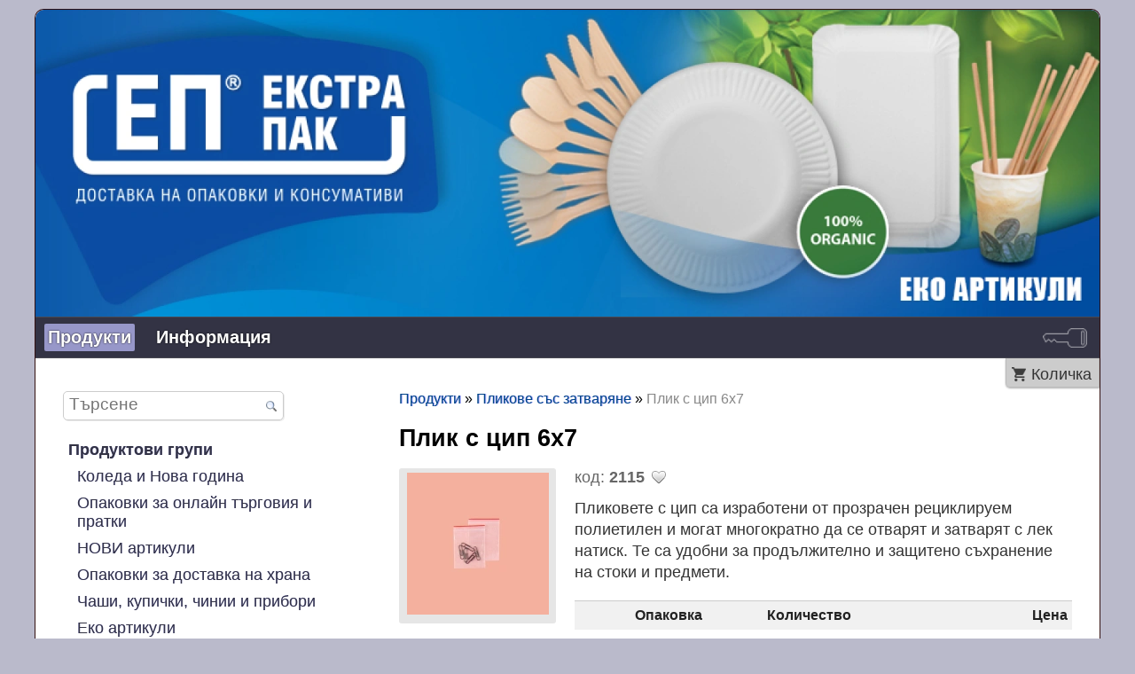

--- FILE ---
content_type: text/html; charset=UTF-8
request_url: https://shop.bags.bg/A/p/Plik-s-tsip-6h7
body_size: 7803
content:
<!doctype html>
<html prefix="og: http://ogp.me/ns#">
<head>
<meta name="viewport" content="width=device-width, initial-scale=1, maximum-scale=2">
<meta http-equiv="Content-Type" content="text/html; charset=UTF-8">
<meta name="description" content="Пликовете с цип са изработени от прозрачен рециклируем полиетилен и могат многократно да се отварят и затварят с лек натиск. Те са удобни за продължително и защитено съхранение на стоки и предмети.">
<meta name="keywords" content="група 21 15 код&#13;&#10;найлонови полиетиленови ldpe код Пликове със затваряне пликчета с ципове, плик найлонов цип">
<title>Плик с цип 6х7 » Екстрапак ООД</title>
<style type="text/css">
@import url("/sbf/bgerp/css/common_0105151512.css");
@import url("/sbf/bgerp/css/Application_0105151505.css");
@import url("/sbf/bgerp/css/internalTheme_0127182115.css");
@import url("/sbf/bgerp/cms/css/Wide_1021174032.css");
@import url("/sbf/bgerp/css/default-theme_0105151512.css");
@import url("/sbf/bgerp/jqueryui/1.12.1/jquery-ui.min_1021110313.css");
@import url("/sbf/bgerp/toast/0.3.0f/resources/css/jquery.toastmessage_1021110313.css");
@import url("/sbf/bgerp/context/1.4.0/contextMenu_1011120149.css");
@import url("/sbf/bgerp/fancybox/2.1.5/jquery.fancybox_1021110312.css");
@import url("/sbf/bgerp/css/no-sass_1021110312.css");
@import url("/sbf/bgerp/fastscroll/lib/fastscroll_1021110312.css");
</style>
<style type="text/css">.fadein { position:relative; display:block; max-height:100%; max-width:100%} .fadein img {position:relative; left:0; top:0;}
    #cmsBottom a, #cmsBottom a:hover, #cmsMenu a {color:#fff !important; text-shadow: 0px 0px 2px #000}
    .vertical .formTitle, .vertical .formGroup, .vertical .formMiddleCaption, .vertical form[method=post] input[type=submit], form[method=post] .formTable input[type=submit] {color:#fff !important;}
    .background-holder, body {background-color:#babacb !important;}
    #cmsMenu a.selected, #cmsMenu a:focus, #cmsMenu a:hover, .cookies .agree {background-color:#9797c9;}
    .selected-external-tab  {border-top: 3px solid #9797c9 !important;}
    #cmsMenu {background-color:#334;}
    .cookies {background-color:#334;}
    #cmsBottom {background-color:#334; border-top:1px solid #494953 !important;border-bottom:1px solid #494953 !important;}
    #cmsMenu {border-top:1px solid #494953 !important; border-bottom:1px solid #494953 !important;}
    .vertical form[method=post] input[type=submit], form[method=post] .formTable input[type=submit] {background-color:#334 !important; border: 1px solid #494953 !important}
    .vertical .formTitle, .vertical .formMiddleCaption, .vertical .formGroup {background-color:#334 !important; border-color:#494953;}
    .additionalFooter {background-color:#babacb !important;}
    #cmsNavigation .nav_item a { color: #334;}
    .cookies a { color: #c9c9e3 !important;}
    #all #maincontent .richtext a:visited, #all #maincontent .articles-menu a:visited, #all #maincontent .blogm-categories a:visited{ color: #4c227e;}
    #cmsNavigation .sel_page a, #cmsNavigation a:hover, .cookies .agree {background-color: #c9c9e3 !important; border: 1px solid #8c8c9e !important; color: #334}
    a:hover, .eshop-group-button:hover .eshop-group-button-title a,.additionalFooter .footer-links, .additionalFooter .footer-links a{color: #334 !important;}
    h2 {background-color:#c9c9e3 !important; padding: 5px 10px;border:none !important}
    .prevNextNav {border:dotted 1px #ccc; background-color:#eee; margin-top:10px;margin-bottom:7px; width:100%; display:table;}
    .prevNextNav div {margin:5px;}    .dump {font-family: Consolas,Courier New,monospace; font-size:13px; padding-bottom:5px;}
    .dump ul {list-style-type: none; margin:0;margin-left:10px; border-left:solid 1px #bbb; padding:0; padding-left:3px;}
    .dump li {margin-top:3px;display:table;}
    .dump .trigger {cursor:pointer}
    .dump {max-width:100%; white-space:nowrap;overflow-x:auto;overflow-y:hidden;}
    .dump .undefined {color:red}    .dump .static {color:#009900}    .dump .protected {color:#003366}    .dump .private {color:#330066}    .dump .undefined {color:#cc0000}    .dump .unknown {color:#c96}
.eshop-product-labels a {border: solid 1px #33c !important}
#addToFavouritesBtn a{border:0px !important}
.eshop-product-labels a:hover {background-color:#ccf !important}
img {color:transparent}

.eshop-product-list a img {
width:120px !important;
height:120px !important;
}

a:link, a:visited {
text-shadow: 0.5px 0 0 #66f8;
}

.hasLogoutBlock {min-height: 70vh}
</style><style>@font-face {
                font-family: 'roboto';
                src: url('/sbf/bgerp/fonts/roboto-Regular_0124082337.woff2') format('woff2'),
                    url('/sbf/bgerp/fonts/roboto-Regular_0124082337.woff') format('woff');
                font-weight: ;
                font-style: normal;
                font-display: swap;
            }
            
            @font-face {
                font-family: 'roboto';
                src: url('/sbf/bgerp/fonts/roboto-Bold_0124082337.woff2') format('woff2'),
                    url('/sbf/bgerp/fonts/roboto-Bold_0124082337.woff') format('woff');
                font-weight: bold;
                font-style: normal;
                font-display: swap;
            }
            
            @font-face {
                font-family: 'roboto';
                src: url('/sbf/bgerp/fonts/roboto-Italic_0124082337.woff2') format('woff2'),
                    url('/sbf/bgerp/fonts/roboto-Italic_0124082337.woff') format('woff');
                font-weight: normal;
                font-style: italic;
                font-display: swap;
            }
            body.modern-theme, .modern-theme .richtext { font-family: 'roboto', Helvetica, Arial, Verdana, Sans-serif !important;}</style>
<link  rel="shortcut icon" href="https://shop.bags.bg/favicon.ico" type="image/x-icon">
<meta property="og:type" content="article">
<meta property="og:title" content="Плик с цип 6х7">
<meta property="og:site_name" content="shop.bags.bg">
<meta property="og:description" content="Пликовете с цип са изработени от прозрачен рециклируем полиетилен и могат многократно да се отварят и затварят с лек натиск. Те са удобни за продължително и защитено съхранение на стоки и предмети.">
<meta property="og:url" content="https://shop.bags.bg/eshop_Products/Show/399">
<meta property="og:determiner" content="the">
<meta property="og:locale" content="bg_BG">
<meta property="og:image" content="https://shop.bags.bg/sbf/bgerp/_tb_/c43313ac-200.webp">
<meta property="og:image:type" content="image/">
<meta property="article:published_time" content="2018-06-27 13:29:50">
<meta property="article:modified_time" content="2021-09-07 15:54:55">
<link rel="canonical" href="https://shop.bags.bg/A/p/Plik-s-tsip-6h7">
<script src="/sbf/bgerp/jquery/3.7.1/jquery.min_0523124737.js" type="text/javascript" defer="defer"></script>
<script src="/sbf/bgerp/js/efCommon_1230162430.js" type="text/javascript" defer="defer"></script>
<script src="/sbf/bgerp/eshop/js/Scripts_0829080254.js" type="text/javascript" defer="defer"></script>
<script src="/sbf/bgerp/jqueryui/1.12.1/jquery-ui_1021110313.js" type="text/javascript" defer="defer"></script>
<script src="/sbf/bgerp/toast/0.3.0f/javascript/jquery.toastmessage_1021110313.js" type="text/javascript" defer="defer"></script>
<script src="/sbf/bgerp/context/1.4.0/contextMenu_1021110312.js" type="text/javascript" defer="defer"></script>
<script src="/sbf/bgerp/fancybox/2.1.5/jquery.fancybox_1021110312.js" type="text/javascript" defer="defer"></script>
<script src="/sbf/bgerp/pwa/js/swRegister_0701084246.js" type="text/javascript" defer="defer"></script>
<script src="/sbf/bgerp/fastscroll/lib/fastscroll_1021110312.js" type="text/javascript" defer="defer"></script>
</head>
<body id="qxf1k85l" class="wide ">

<div class='background-holder'>
    <div class='clearfix21 externalPage' id='all'>
        <div id="cmsTop" >
            <img src="https://shop.bags.bg/sbf/bgerp/_tb_/a66dffaa-1600.webp" width="1600" height="460" alt="Bags.BG" class="headerImg" style="position:absolute"><div class="fadein">
<img src="https://shop.bags.bg/sbf/bgerp/_tb_/027dcadd-1600.webp" width="1600" height="460" alt="Bags.BG" class="headerImg" style="">
<img src="https://shop.bags.bg/sbf/bgerp/_tb_/449fd0a3-1600.webp" width="1600" height="460" alt="Bags.BG" class="headerImg" style="display:none;">
<img src="https://shop.bags.bg/sbf/bgerp/_tb_/f0487ca4-1600.webp" width="1600" height="460" alt="Bags.BG" class="headerImg" style="display:none;">
<img src="https://shop.bags.bg/sbf/bgerp/_tb_/dbbedb7f-1600.webp" width="1600" height="460" alt="Bags.BG" class="headerImg" style="display:none;">
<img src="https://shop.bags.bg/sbf/bgerp/_tb_/e90be324-1600.webp" width="1600" height="460" alt="Bags.BG" class="headerImg" style="display:none;"></div>
            
            
            
            
        </div>
        <div id="cmsMenu" class='menuRow'>
            <a class="selected" href="/Bg/Products">Продукти</a><a href="/Bg/Za-tozi-magazin">Информация</a><a title="Вход" class="loginIcon" href="/Portal/Show"><img alt="login" src="/sbf/bgerp/img/32/loginLight_1021110313.png"></a>
        </div>
        
        <div id="maincontent" class="hasLogoutBlock">
            <div class='statuses' id='statuses' style='margin: 0 auto;'>
                
            </div>
            
            <div class="logoutBlock">
                  <span id='cart-external-status'><a title="Нямате избрани артикули!" class="linkWithIcon" rel="nofollow" style="background-image:url(&#039;/sbf/bgerp/img/16/cart-black_1021110313.png&#039;);">Количка</a></span> 
            </div>
            
            <div class='cms-row'>
    
    <div class='fourcol' id='cmsNavigation'  style='margin-left:2%'>
        
        <form  id="eplaieoq" method="GET" action='/eshop_Groups/ShowAll' id="searchform">
<div id="simpleSearch">
    <input tabindex="1" autocomplete="off" value='' placeholder="Търсене" name="q" title="Търсене на статии [alt-shift-f]" accesskey="f" id="searchInput"/>
    <button type="submit" title="Търси този текст в статиите" id="searchButton">
    <img src="/sbf/bgerp/img/16/find_1021110313.png" alt="Search" height="13" width="12">
    </button>
    <input name="menuId" value="25" type="hidden">
</div>
</form>
        
        <div class="clearfix21">
            <div id="faveNavBtn"> </div>
             
        </div>
        <div class='nav_item  level1 '><a href="/Bg/Products">Продуктови групи</a></div><div class='nav_item  level2 '><a title="" href="/A/g/Koleda-i-Nova-godina">Коледа и Нова година</a></div><div class='nav_item  level2 '><a title="" href="/A/g/Onlayn-targovia">Опаковки за онлайн търговия и пратки</a></div><div class='nav_item  level2 '><a title="" href="/A/g/NOVI-artikuli">НОВИ артикули</a></div><div class='nav_item  level2 '><a title="" href="/A/g/Opakovki-za-dostavka-na-hrana">Опаковки за доставка на храна</a></div><div class='nav_item  level2 '><a title="" href="/A/g/Chashi-i-kupichki">Чаши, купички, чинии и прибори</a></div><div class='nav_item  level2 '><a title="" href="/A/g/Eko-artikuli">Еко артикули</a></div><div class='nav_item  level2 '><a title="" href="/A/g/Kartoneni-opakovki">Картонени опаковки</a></div><div class='nav_item  level2 '><a title="" href="/A/g/Hartieni-plikove">Хартиени пликове</a></div><div class='nav_item  level2 '><a title="" href="/A/g/Standartni-hartieni-chanti">Хартиени чанти за пазаруване</a></div><div class='nav_item  level2 '><a title="" href="/A/g/Luksozni-hartieni-chanti">Луксозни хартиени чанти</a></div><div class='nav_item  level2 '><a title="" href="/A/g/Luksozni-kartoneni-kutii-1">Луксозни картонени кутии</a></div><div class='nav_item  level2 '><a title="" href="/A/g/Podarachni-chanti-za-butilki">Подаръчни чанти за бутилки</a></div><div class='nav_item  level2 '><a title="" href="/A/g/Chanti-za-mnogokratna-upotreba">Чанти за многократна употреба</a></div><div class='nav_item  level2 '><a title="" href="/A/g/Tema-Bulgaria">Тема "България"</a></div><div class='nav_item  level2 '><a title="" href="/A/g/PPE">Санитарни консумативи</a></div><div class='nav_item  level2 sel_page'><a title="" href="/A/g/Plikove-sas-zatvaryane">Пликове със затваряне</a></div><div class='nav_item  level3 '><a title="" href="/A/g/Plikove-s-tsip">Пликове с цип</a></div><div class='nav_item  level3 '><a title="" href="/A/g/Plikove-za-dokumenti">Пликове за документи</a></div><div class='nav_item  level3 '><a title="" href="/A/g/Kurierski-plikove">Куриерски пликове</a></div><div class='nav_item  level2 '><a title="Найлонови торбички тип &quot;Потник&quot;" href="/A/g/Torbichki-tip-Potnik">Торбички тип "Потник"</a></div><div class='nav_item  level2 '><a title="Найлонови пликове от HDPE" href="/A/g/Plikove-ot-HDPE-gr-12">Полиетиленови пликове (HDPE)</a></div><div class='nav_item  level2 '><a title="" href="/A/g/Chuvali-ot-HDPE">Полиетиленови чували (HDPE)</a></div><div class='nav_item  level2 '><a title="Полиетиленови (найлонови) пликчета за разфасофка от LDPE" href="/A/g/Plikove-ot-LDPE">Полиетиленови пликове (LDPE)</a></div><div class='nav_item  level2 '><a title="" href="/A/g/Chuvali-ot-LDPE">Полиетиленови чували (LDPE)</a></div><div class='nav_item  level2 '><a title="" href="/A/g/Chanti-ot-polietilen-s-pechat">Чанти от полиетилен с печат</a></div><div class='nav_item  level2 '><a title="" href="/A/g/Plikove-za-podaratsi-HDPE">Пликове за подаръци (HDPE)</a></div><div class='nav_item  level2 '><a title="" href="/A/g/Opakovki-za-tsvetya-i-podaratsi">Опаковки за цветя и подаръци</a></div><div class='nav_item  level2 '><a title="" href="/A/g/Plikove-ot-BOPP">Пликове от BOPP (целофан)</a></div><div class='nav_item  level2 '><a title="" href="/A/g/Luksozni-kartoneni-kutii">Ленти за касови апарати</a></div><div class='nav_item  level2 '><a title="" href="/A/g/Paleten-strech">Палетен стреч</a></div><div class='nav_item  level2 '><a title="" href="/A/g/PVC-strech-za-hranitelni-tseli">PVC стреч за хранителни продукти</a></div><div class='nav_item  level2 '><a title="" href="/A/g/Lenti-i-folia">Ленти и фолиа</a></div><div class='nav_item  level2 '><a title="" href="/A/g/Netakan-polipropilen-na-rula">Нетъкан полипропилен на рула</a></div><div class='nav_item  level2 '><a title="" href="/A/g/Extri-za-doma-PAKO">Екстри за дома - ПАКО</a></div><div class='nav_item  level2 '><a title="" href="/A/g/Folia-ot-razpenen-ili-baloniran-PE">Разпенени и балонирани фолиа</a></div><div class='nav_item  level2 '><a title="" href="/A/g/Sezal-i-PP-chuvali">Сезал и PP чували</a></div><div class='nav_item  level2 '><a title="" href="/A/g/Lepachki-za-plikove">Лепачки за пликове</a></div><div class='nav_item  level2 '><a title="" href="/A/g/Extri-za-biznesa">Екстри за бизнеса</a></div><div class='nav_item  level2 '><a title="" href="/A/g/Izotermalni-chanti">Изотермални чанти</a></div><div class='nav_item  level2 '><a title="" href="/A/g/Tezhki-chanti">Рекламни текстилни чанти</a></div>
        
        
        <div class='bulletin-link clearfix21'></div>
    </div>
    
    <div class='eightcol cms-last' style='margin-right:2%;'>
        
        <div class='eshop-product'>
	<div class='path' style="margin-bottom: 20px"><a href="/Bg/Products">Продукти</a> » <a href="/A/g/Plikove-sas-zatvaryane">Пликове със затваряне</a> » <span>Плик с цип 6х7</span></div>
	<h1 style='font-size:1.5em'>Плик с цип 6х7 &nbsp;</h1>


	<div class='eshop-product-images vtop' style='min-width:120px;float:left;width:22%'>
		<a href="/sbf/bgerp/_tb_/Plik_s_tsip_6h7_0-aaf2f5a4-800.webp" rel="800_800" class=" fancybox"><img title="Кликни за увеличение" class="product-image" src="/sbf/bgerp/_tb_/Plik_s_tsip_6h7_0-af120089-160.webp" width="160" height="160" alt="Плик с цип 6х7 0"></a>
		
		
		
		
	</div>
	<div class="vtop" style='padding-left:2%;float:right;width:74%'>
		<div class='eshop-product-labels'>
			
			<div>
			<span style="margin-right: 5px;">код: <b>2115</b></span>
			
				
				<span id="addToFavouritesBtn"><a class="favouritesBtn linkWithIcon" data-url="bgerp/eshop_Favourites/toggle/eshopProductId/399" title="Добави в любими" style="background-image:url(&#039;/sbf/bgerp/img/16/heart_empty_1021110313.png&#039;);"></a></span>
				
			</div>
			<div class="clearfix21"></div>
		</div>

		
		<div style="padding: 10px 0;">
		<div class="richtext">Пликовете с цип са изработени от прозрачен рециклируем полиетилен и могат многократно да се отварят и затварят с лек натиск. Те са удобни за продължително и защитено съхранение на стоки и предмети.

</div>
		</div>
		
		<div class="overflow-scroll" style="margin: 10px 0;">
			
<table   class="optionsTable"><thead >
<tr><th>Опаковка</th><th>Количество</th><th class="rightCol">Цена</th>
</tr></thead>
<tbody class='rowBlock'><tr  class=" state-active"><td class="centered">пакет <span class='nowrap'>&nbsp;<small class='quiet'>100  бр.</small></span></td><td class="quantity-input-column small-field"><span><span class="btnDown" title="Намаляване на количеството">-</span><input class="eshop-product-option option-quantity-input" name="product127-44" value="1"><span class="btnUp" title="Увеличаване на количеството">+</span></span></td><td class="rightCol rightCol priceCol"><div class='eshop-product-price-holder'><b>0.551&nbsp;<span class='currencySignNextToAmount'>€</span> / 1.078&nbsp;<span class='currencySignNextToAmount'>лв.</span></b></div><div class='eshop-product-buy-button'><input title="Добавяне в количка" data-url="bgerp/eshop_Carts/addtocart" data-productid="127" data-packagingid="44" data-eshopproductpd="399" class="eshop-btn productBtn addToCard button linkWithIcon" rel="nofollow" onclick="" type="button" value="Купи" style="background-image:url(&#039;/sbf/bgerp/img/16/cart_go_1021110313.png&#039;);"></div></td></tr></tbody>
<tbody class='rowBlock'><tr  class="no-product-rows"><td class="centered">кашон <span class='nowrap'>&nbsp;<small class='quiet'>2  хил. бр.</small></span></td><td class="quantity-input-column small-field"><span><span class="btnDown" title="Намаляване на количеството">-</span><input class="eshop-product-option option-quantity-input" name="product127-46" value="1"><span class="btnUp" title="Увеличаване на количеството">+</span></span></td><td class="rightCol rightCol priceCol"><div class='eshop-product-price-holder'><b>11.02&nbsp;<span class='currencySignNextToAmount'>€</span> / 21.55&nbsp;<span class='currencySignNextToAmount'>лв.</span></b></div><div class='eshop-product-buy-button'><input title="Добавяне в количка" data-url="bgerp/eshop_Carts/addtocart" data-productid="127" data-packagingid="46" data-eshopproductpd="399" class="eshop-btn productBtn addToCard button linkWithIcon" rel="nofollow" onclick="" type="button" value="Купи" style="background-image:url(&#039;/sbf/bgerp/img/16/cart_go_1021110313.png&#039;);"></div></td></tr></tbody>
<tr><td colspan='3' class='option-table-info'>Всички цени са в EUR, с ДДС</td></tr></table>

		</div>
		
		<div style="padding: 10px 0;">
		<div class='richtext'><ul><li>Размер : <b>6x7 см</b></li><li>Вид : <b>LDPE</b></li></ul></div>
		
		</div>
	</div>
	<div class="clearfix21"></div>
	
<h4 style="">Вижте също:</h4>
<div class="productsHolder smallThumbs">

	<div class="productBox">
		<a class="productImage" href="/A/p/Plik-s-tsip-7h9"><img class="eshopNearProductThumb" title="Плик с цип 7х9" src="/sbf/bgerp/_tb_/99ff4169-400.webp" width="400" height="400" alt=" "></a>
		<a class="productName" href="/A/p/Plik-s-tsip-7h9">Плик с цип 7х9</a>
	</div>

	<div class="productBox">
		<a class="productImage" href="/A/p/Plik-s-tsip-5h5"><img class="eshopNearProductThumb" title="Плик с цип 5х5" src="/sbf/bgerp/_tb_/43046328-400.webp" width="400" height="400" alt=" "></a>
		<a class="productName" href="/A/p/Plik-s-tsip-5h5">Плик с цип 5х5</a>
	</div>

	<div class="productBox">
		<a class="productImage" href="/A/p/Plik-s-tsip-8h10"><img class="eshopNearProductThumb" title="Плик с цип 8х10" src="/sbf/bgerp/_tb_/30f3d3d2-400.webp" width="400" height="400" alt=" "></a>
		<a class="productName" href="/A/p/Plik-s-tsip-8h10">Плик с цип 8х10</a>
	</div>

	<div class="productBox">
		<a class="productImage" href="/A/p/Plik-s-tsip-10h12"><img class="eshopNearProductThumb" title="Плик с цип 10х12" src="/sbf/bgerp/_tb_/0b49362c-400.webp" width="400" height="400" alt=" "></a>
		<a class="productName" href="/A/p/Plik-s-tsip-10h12">Плик с цип 10х12</a>
	</div>

	<div class="productBox">
		<a class="productImage" href="/A/p/Plik-s-tsip-9h11"><img class="eshopNearProductThumb" title="Плик с цип 9х11" src="/sbf/bgerp/_tb_/74376083-400.webp" width="400" height="400" alt=" "></a>
		<a class="productName" href="/A/p/Plik-s-tsip-9h11">Плик с цип 9х11</a>
	</div>

	<div class="productBox">
		<a class="productImage" href="/A/p/Plik-s-tsip-11h14"><img class="eshopNearProductThumb" title="Плик с цип 11х14" src="/sbf/bgerp/_tb_/5320e143-400.webp" width="400" height="400" alt=" "></a>
		<a class="productName" href="/A/p/Plik-s-tsip-11h14">Плик с цип 11х14</a>
	</div>

	<div class="productBox">
		<a class="productImage" href="/A/p/Plik-s-tsip-13h16"><img class="eshopNearProductThumb" title="Плик с цип 13х16" src="/sbf/bgerp/_tb_/94437e5e-400.webp" width="400" height="400" alt=" "></a>
		<a class="productName" href="/A/p/Plik-s-tsip-13h16">Плик с цип 13х16</a>
	</div>

	<div class="productBox">
		<a class="productImage" href="/A/p/Plik-s-tsip-16h20"><img class="eshopNearProductThumb" title="Плик с цип 16х20" src="/sbf/bgerp/_tb_/e4baae0e-400.webp" width="400" height="400" alt=" "></a>
		<a class="productName" href="/A/p/Plik-s-tsip-16h20">Плик с цип 16х20</a>
	</div>

	<div class="productBox">
		<a class="productImage" href="/A/p/Plik-s-tsip-15h18"><img class="eshopNearProductThumb" title="Плик с цип 15х18" src="/sbf/bgerp/_tb_/81bb5a4c-400.webp" width="400" height="400" alt=" "></a>
		<a class="productName" href="/A/p/Plik-s-tsip-15h18">Плик с цип 15х18</a>
	</div>

	<div class="productBox">
		<a class="productImage" href="/A/p/Plik-za-CD"><img class="eshopNearProductThumb" title="Плик за CD" src="/sbf/bgerp/_tb_/a248d7f8-400.webp" width="400" height="267" alt=" "></a>
		<a class="productName" href="/A/p/Plik-za-CD">Плик за CD</a>
	</div>

	<div class="productBox">
		<a class="productImage" href="/A/p/Plik-za-pozdravitelna-kartichka"><img class="eshopNearProductThumb" title="Плик за поздравителна картичка" src="/sbf/bgerp/_tb_/2d5520c3-400.webp" width="400" height="267" alt=" "></a>
		<a class="productName" href="/A/p/Plik-za-pozdravitelna-kartichka">Плик за поздравителна картичка</a>
	</div>

	<div class="productBox">
		<a class="productImage" href="/A/p/Plik-s-tsip-17h23"><img class="eshopNearProductThumb" title="Плик с цип 17х23" src="/sbf/bgerp/_tb_/1636faf7-400.webp" width="400" height="400" alt=" "></a>
		<a class="productName" href="/A/p/Plik-s-tsip-17h23">Плик с цип 17х23</a>
	</div>

	<div class="productBox">
		<a class="productImage" href="/A/p/Plik-s-tsip-19h25"><img class="eshopNearProductThumb" title="Плик с цип 19х25" src="/sbf/bgerp/_tb_/b7d67536-400.webp" width="400" height="400" alt=" "></a>
		<a class="productName" href="/A/p/Plik-s-tsip-19h25">Плик с цип 19х25</a>
	</div>

	<div class="productBox">
		<a class="productImage" href="/A/p/Plik-s-tsip-21h27"><img class="eshopNearProductThumb" title="Плик с цип 21х27" src="/sbf/bgerp/_tb_/5a101810-400.webp" width="400" height="400" alt=" "></a>
		<a class="productName" href="/A/p/Plik-s-tsip-21h27">Плик с цип 21х27</a>
	</div>

	<div class="productBox">
		<a class="productImage" href="/A/p/Plik-s-tsip-23h31"><img class="eshopNearProductThumb" title="Плик с цип 23х31" src="/sbf/bgerp/_tb_/3bfae731-400.webp" width="400" height="400" alt=" "></a>
		<a class="productName" href="/A/p/Plik-s-tsip-23h31">Плик с цип 23х31</a>
	</div>

	<div class="productBox">
		<a class="productImage" href="/A/p/Plik-s-tsip-26h35"><img class="eshopNearProductThumb" title="Плик с цип 26х35" src="/sbf/bgerp/_tb_/9626a52c-400.webp" width="400" height="400" alt=" "></a>
		<a class="productName" href="/A/p/Plik-s-tsip-26h35">Плик с цип 26х35</a>
	</div>

	<div class="productBox">
		<a class="productImage" href="/A/p/Plik-s-tsip-30h40"><img class="eshopNearProductThumb" title="Плик с цип 30х40" src="/sbf/bgerp/_tb_/b62a60b2-400.webp" width="400" height="400" alt=" "></a>
		<a class="productName" href="/A/p/Plik-s-tsip-30h40">Плик с цип 30х40</a>
	</div>

	<div class="productBox">
		<a class="productImage" href="/A/p/Plik-za-martenitsa"><img class="eshopNearProductThumb" title="Плик за мартеница" src="/sbf/bgerp/_tb_/0a75ca2f-400.webp" width="400" height="400" alt=" "></a>
		<a class="productName" href="/A/p/Plik-za-martenitsa">Плик за мартеница</a>
	</div>


</div>
			
</div> 
        
        <div class="newsbar bottomContentNewsbar defaultTheme" style="padding: 10px;background-color: rgb(0, 0, 255);
            										   background-color: rgba(0, 0, 255, 1);
                                                       
                          filter:progid:DXImageTransform.Microsoft.gradient(startColorstr=#ff0000ff, endColorstr=#ff0000ff);
                          -ms-filter: 'progid:DXImageTransform.Microsoft.gradient(startColorstr=#ff0000ff, endColorstr=#ff0000ff)';
                          zoom: 1;">
            <p style="color: white;">Ако търсите изделия с дизайн и по поръчка на клиента - вижте тук: <a style="color: white !important; font-weight: bold;color:blue;" href="https://bags.bg/Bg/Products">www.bags.bg</a></p>
            </div><div class='clearfix21'></div>
    </div>
</div>
        </div>
        
        
        
        <div id="cmsBottom">
            <div class="socialBtns">
                
                <a class="soc-following noSelect facebook" target="_blank" rel="nofollow" title="Facebook" onclick=" document.location=&#039;/social_Followers/Redirect/7ODM&#039;" href="javascript:void(0)" style=" color:#008800"><img src="/sbf/bgerp/cms/img/24/facebook_1021110312.png" alt="Facebook" width="24" height="24"></a>
                
            </div>
            <a href="http://bgerp.com"  target="_blank" class='foorterAdd'>
задвижвано<br>от 
<b style="padding-left:16px;background-image:url('/sbf/bgerp/cms/img/bgerp12.png'); background-repeat:no-repeat; background-position: 2px center;">bgERP</b>&nbsp;
</a>

            
            <div class='footer-links'><a href="/Bg/Obshti-uslovia">Общи условия - физически лица</a> | <a href="/Bg/Obshti-uslovia-yuridicheski-litsa">Общи условия - юридически лица</a> | <a href="/Bg/Lichni-danni-1">Лични данни</a> | <a href="/Bg/Coocies">Бисквитки</a> | <a href="/Bg/Regulirashti-organi">Спорове</a></div>
            
        </div>
        
        
        
    </div>
</div>
<script type="text/javascript"> var hitTime = 1769059854;var wpUrl = "bgerp\/bgerp_A\/wp"; window.onload = function() {if (window.jQuery) {
$(document).ready(function(){ fadeImages('#cmsTop', 500, 5000); });
$(document).ready(function(){ setMinHeightExt(); });
$(document).ready(function(){ eshopActions(); });
$(document).ready(function(){ getEfae().setUrl('/core_Ajax/Get'); });
$(document).ready(function(){ getEfae().setParentUrl('bgerp/A/p/399'); });
$(document).ready(function(){ getEfae().run(); });
$(document).ready(function(){ getEO().runIdleTimer(); });
$(document).ready(function(){ getEfae().subscribe('statusOnce', 'bgerp%2Fstatus_Messages%2FgetStatuses', 0); });
$(document).ready(function(){ getEO().saveSelText(); });
$(document).ready(function(){ getContextMenuFromAjax(); });
$(document).ready(function(){ scrollLongListTable(); });
$(document).ready(function(){ editCopiedTextBeforePaste(); });
$(document).ready(function(){ smartCenter(); });
$(document).ready(function(){ showTooltip(); });
$(document).ready(function(){ makeTooltipFromTitle(); });
$(document).ready(function(){ preventDoubleSubmission('eplaieoq'); });
$(document).ready(function(){ $('a.fancybox').fancybox({animationEffect: 'fade'}); });$('.trigger').click(function(event){
var obj = $(this).parent().children('ul')[0];
var sp  = $(this);
if($(obj).hasClass('hidden')){
    $(sp).css('border-bottom', 'none');
    $(obj).removeClass('hidden').slideDown();
} else {
    $(sp).css('border-bottom', 'dotted 1px #bbb');
    $(obj).addClass('hidden').slideUp();
}
event.stopPropagation(); });

$(document).ready(function(){ syncServiceWorker(); });
$(document).ready(function(){ fastScroll(3,2); });
$(document).ready(function(){ getShortURL('https%3A%2F%2Fshop.bags.bg%2FA%2Fp%2F399'); });
$(document).ready(function(){ document.oncopy = function(){addLinkOnCopy('Виж още на',200);} });
$(document).ready(function(){ var ajaxCacheVal = $.ajaxSetup()['cache']; if (ajaxCacheVal == undefined) {ajaxCacheVal = false}; $.ajaxSetup({ cache: true }); jQuery.getScript('//shop.bags.bg/marketing_Bulletins/getJS/3_02c2ZGV/r/41cf7e', function() { $.ajaxSetup({ cache: ajaxCacheVal }); }); });} }
</script>
</body>
</html>

--- FILE ---
content_type: text/css
request_url: https://shop.bags.bg/sbf/bgerp/css/common_0105151512.css
body_size: 12116
content:
article,aside,details,figcaption,figure,footer,header,hgroup,main,nav,section,summary{display:block}audio,canvas,video{display:inline-block}audio:not([controls]){display:none;height:0}[hidden]{display:none}html{font-family:sans-serif;-ms-text-size-adjust:100%;-webkit-text-size-adjust:100%}body{margin:0}a:focus{outline:thin dotted}a:active,a:hover{outline:0}h1{font-size:2em;margin:.67em 0}abbr[title]{border-bottom:1px dotted}b,strong{font-weight:bold}dfn{font-style:italic}hr{-moz-box-sizing:content-box;box-sizing:content-box;height:0}mark{background:yellow;color:black}code,kbd,pre,samp{font-family:Courier New,monospace,serif;font-size:1em}textarea,code,pre,samp,kbd{-moz-tab-size:4;-o-tab-size:4;tab-size:4}pre{white-space:pre-wrap}q{quotes:"\201C" "\201D" "\2018" "\2019"}small,.small{font-size:80%}sub,sup{font-size:75%;line-height:0;position:relative;vertical-align:baseline}sup{top:-.5em}sub{bottom:-.25em}img{border:0}svg:not(:root){overflow:hidden}figure{margin:0}fieldset{border:1px solid silver;margin:0 2px;padding:.35em .625em .75em}legend{border:0;padding:0}button,input,select,textarea{font-family:inherit;font-size:100%;margin:0}button,input{line-height:normal}button,select{text-transform:none}input[type="reset"],input[type="submit"]{cursor:pointer}button[disabled],html input[disabled]{cursor:default}input[type="checkbox"],input[type="radio"]{box-sizing:border-box;padding:0}input[type="search"]{-moz-box-sizing:content-box;-webkit-box-sizing:content-box;box-sizing:content-box}input:-ms-input-placeholder{color:#999}input[type="search"]::-webkit-search-cancel-button,input[type="search"]::-webkit-search-decoration{-webkit-appearance:none}input::-webkit-calendar-picker-indicator{display:none}input,textarea,select,input:focus,textarea:focus,select:focus,input:hover,select:hover,textarea:hover{outline:0}#simpleSearch{width:100%;border:solid 1px #ccc;display:block;position:relative;height:1.5em;margin-bottom:20px;border-radius:5px;box-shadow:1px 1px 0 rgba(60,60,60,.1)}.wide #all #simpleSearch{padding:3px 2px 2px}#simpleSearch.forumSearch .button{top:-1px}.narrow #cmsNavigation #simpleSearch{height:1.5em;min-width:300px;margin-top:15px !important}.narrow #searchform{margin-bottom:10px !important}#simpleSearch input[type='text'],#simpleSearch #searchInput{display:inline-block;border:0 !important;outline:0;height:1.2em;box-shadow:none;width:90%;padding:0;padding-left:.2em}.narrow #simpleSearch input[type='text'],.narrow #simpleSearch #searchInput{top:.1em;position:absolute}#simpleSearch button,#simpleSearch .button{width:10%;margin-right:0;padding:0;height:1.8em;right:0;position:absolute;border:0;background-color:rgba(0,0,0,0);cursor:pointer;display:inline-block}.narrow #simpleSearch button{right:2px}button::-moz-focus-inner,input::-moz-focus-inner{border:0;padding:0}textarea{overflow:auto;vertical-align:top}table{border-collapse:collapse;border-spacing:0;border:0}input[type="text"],input[type="color"],input[type="number"],input[type="tel"],input[type="email"],input[type="search"],input[type="url"],input[type="password"]{height:1.5em}select{height:1.5em}.wide .chzn-container .chzn-single{height:1.3em !important;padding-top:2px !important}.narrow .chzn-container .chzn-single{height:1.33em !important}@-moz-document url-prefix(){select{-moz-appearance:none;background-image:url('../img/16/darrow.png') !important;background-repeat:no-repeat !important;background-position:center right !important;padding-right:1em;padding-left:.2em;-webkit-border-radius:0}}@media screen and (-webkit-min-device-pixel-ratio:0),@media screen and (-ms-high-contrast:active),(-ms-high-contrast:none){select::-ms-expand{display:none}select{-webkit-appearance:none;background-image:url('../img/16/darrow.png') !important;background-repeat:no-repeat !important;background-position:center right !important;padding-right:1em;padding-left:.2em;-webkit-border-radius:0}.wide select{padding-top:1px}input[type="text"],input[type="color"],input[type="number"],input[type="tel"],input[type="email"],input[type="search"],input[type="url"],input[type="password"]{-webkit-appearance:none;border-radius:0;margin:0}.wide input[type="text"],.wide input[type="color"],.wide input[type="number"],.wide input[type="tel"],.wide input[type="email"],.wide input[type="search"],.wide input[type="url"],.wide input[type="password"]{padding-top:2px}textarea{-webkit-border-radius:0;-webkit-appearance:none}.wide .chzn-container .chzn-single{height:1.3em !important}.narrow .chzn-container .chzn-single{height:1.3em !important}}body{background-color:#ddd;font-family:Helvetica,Arial,Verdana,Sans-serif;font-size:16px}body.narrow{min-width:320px}hr{border-color:#eee;-ms-filter:"alpha(opacity=80)";opacity:.8}a img{border:0}legend img{vertical-align:middle}select{margin-left:0}select option{background-color:inherit;color:inherit}input{padding-left:.2em;padding-right:.2em}textarea{padding:.1em;font-family:monospace}select,input,textarea{-ms-box-sizing:border-box;box-sizing:border-box;-webkit-box-sizing:border-box;-moz-box-sizing:border-box;font-size:1.07em}select.combo{position:absolute;visibility:hidden;overflow:hidden;cursor:text}.checkbox,.radiobutton,input[type=checkbox],input[type=radio]{border:0 !important;box-shadow:none !important;background-color:rgba(0,0,0,0);outline:0}.checkbox.inputError~label,.radiobutton.inputError~label,input[type=checkbox].inputError~label,input[type=radio].inputError~label{color:red !important}.checkbox.inputWarning~label,.radiobutton.inputWarning~label,input[type=checkbox].inputWarning~label,input[type=radio].inputWarning~label{color:blue !important}label .colorBox{position:relative;top:4px;margin-right:5px}.checkbox,input[type=checkbox]{margin:3px 3px 3px 4px}.radiobutton,input[type=radio]{margin:2px 3px 3px 4px;vertical-align:middle}img{color:rgba(0,0,0,0)}input[type=radio]+label,input[type=checkbox]+label{color:#888;background-color:rgba(0,0,0,0) !important;display:inline-block;vertical-align:baseline}.narrow input[type=radio]+label,.narrow input[type=checkbox]+label{font-size:.9em}input[type=radio]:checked+label,input[type=checkbox]:checked+label{color:black;text-shadow:1px 1px 1px #aaa}.selectMenuItem{padding-top:3px}.selectMenuItem input[type=radio]+label{white-space:nowrap}.narrow .selectMenuItem input[type=radio]+label{vertical-align:middle;position:relative}@-moz-document url-prefix(){.narrow .selectMenuItem input[type=radio]+label{vertical-align:-1px}}.top-table{border-collapse:separate;border-spacing:2px}.readonly{background:#ddd;border:solid 1px #aaa;min-width:100px}select.readonly{max-width:36em}.calendar,.calendar table{border-collapse:separate !important;table-layout:fixed}tr.zebra0{background-color:rgba(255,245,240,.5)}tr.zebra1{background-color:rgba(240,245,255,.5)}.wide input[type=submit],.wide input[type=button]{cursor:pointer}.narrow input[type=submit]{background-image:none}.clearfix21:after{content:" ";display:block;height:0;clear:both;visibility:hidden}.fright{float:right}.fleft{float:left}a.button,input[type="button"],input[type="submit"],button{margin:1px .5em 0 0;font-weight:bold;text-decoration:none;cursor:pointer;font-size:.8em;padding:.34em .5em;display:inline-block;-moz-border-radius:3px;-webkit-border-radius:3px;-ms-border-radius:3px;border-radius:3px;-webkit-appearance:none}a.button{box-sizing:border-box}.narrow a.button,.narrow input[type=button],.narrow input[type=submit],.narrow button{padding:.3em .4em;font-family:Tahoma,Arial,sans-serif;margin-top:0;margin-bottom:0}a.button.fright,input[type="button"].fright,input[type="submit"].fright,button.fright{margin:1px 0 0 .5em}.toggle-movement{cursor:pointer}form[method=post] .toogleHolder{float:right;display:inline-block}form[method=post] .toogleHolder .toogleBtn.toggleLeft{margin-right:0 !important;border-radius:5px 0 0 5px !important}form[method=post] .toogleHolder .toogleBtn.toggleLeft.toggleOn{color:lightgreen}form[method=post] .toogleHolder .toogleBtn.toggleRight{margin-left:0 !important;border-radius:0 5px 5px 0 !important;border-left:0 !important}form[method=post] .toogleHolder .toogleBtn.toggleRight.toggleOn{color:#f4f}form[method=post] .toogleHolder .toogleBtn.toggleOn{box-shadow:inset 0 0 15px rgba(0,0,0,.8);background:#777 !important;text-shadow:1px 1px 0 #333}form[method=post] .toogleHolder .toogleBtn.toggleOff{box-shadow:inset 0 0 20px rgba(255,255,255,.3);color:#eee !important}form[method=post] .toogleHolder .toogleBtn.toggleOff:hover{background-color:#aaa}h1:target,h2:target,h3:target,h4:target,h5:target,h6:target{color:blue}a.header:hover{color:inherit}.narrow .toolbar .button{border-right:1px solid #999;margin-right:2px;margin-bottom:3px;-moz-border-radius:3px;-webkit-border-radius:3px;-ms-border-radius:3px;border-radius:3px}.btn-disabled{color:#bbb !important;cursor:default !important}.out-btn{color:#080 !important}.wide .noicon{padding-right:6px !important;padding-left:6px !important}.location-input{position:relative;display:inline-block}.picker-search-button{height:2em !important;position:absolute;right:0;margin:0 !important}.wide .btn-with-selected{background-image:url('../img/16/checked.png');padding-left:22px !important;background-repeat:no-repeat !important;background-position:3px center}.wide .btn-with-selected-disabled{background-image:url('../img/16/unchecked.png');padding-left:22px !important;background-repeat:no-repeat !important;background-position:3px center}.btn-with-selected-disabled:hover{background-color:#ddd !important}.btn-with-selected-disabled{color:#999 !important;cursor:default !important}.btn-with-selected-disabled:hover{background-color:#ddd !important}.wide .btn-settings{background-image:url('../img/16/settings.png');padding-left:22px !important;background-repeat:no-repeat !important;background-position:3px center}.wide h2 .btn-settings{font-size:.55em;top:-.2em;position:relative}table .linkWithIcon{margin-bottom:2px}.toolbar .linkWithIcon{margin-bottom:0}.form-filter-btn .toolbar .linkWithIcon{float:left}.linkWithIcon{padding-left:25px !important;background-repeat:no-repeat !important;background-position:3px center;background-size:16px 16px}.linkWithIcon.sick{background-image:url('../img/16/sick.png')}.linkWithIcon.trip{background-image:url('../img/16/working-travel.png')}.linkWithIcon.leave{background-image:url('../img/16/leaves.png')}.linkWithIcon.home{background-image:url('../img/16/house_blue.png')}.linkWithIcon.office{background-image:url('../img/16/company-building-icon.png')}.linkWithIcon.work{background-image:url('../img/16/clock_green.png')}.linkWithIcon.after-work{background-image:url('../img/16/clock_red.png')}.linkWithIcon.birthday{background-image:url('../img/16/birthday.png')}.linkWithIcon.nameday{background-image:url('../img/16/orthodox.png')}.toolbar-first input.onlyIcon{padding:.34em 5px .34em 5px !important;box-sizing:border-box;width:26px;background-position:center !important}.narrow .toolbar-first input.onlyIcon{width:28px}a.linkWithIcon.small-padding-icon{padding-left:15px !important;background-position:0 center}a.linkInTitle{color:#048 !important}.smallLinkWithWithIcon{display:inline-block;width:12px;height:12px;top:2px;position:relative;margin-bottom:0 !important;opacity:.8}.smallLinkWithWithIcon:hover{opacity:1}.linkWithIconSpan{display:inline-block}input.more-btn{float:left;margin-bottom:0;background-position:center center;background-image:url(../img/16/toggle1.png) !important;background-repeat:no-repeat !important;padding-left:.3em !important;padding-right:.3em !important;width:1.9em;height:2em \9}.more-btn:not(.toolbar-btn,.transparent){background-repeat:no-repeat !important;background-image:url(../img/16/toggle1.png) !important}.toolbar-btn{cursor:pointer;margin:4px;opacity:.8}.toolbar-btn:hover{opacity:1;transition-property:opacity;transition-duration:.5s;transition-timing-function:ease-in-out}.hiddenToolbar{display:none}.small .modal-toolbar .linkWithIcon{height:auto !important;font-size:1em}.small .fileHolder{display:block}.filePath{word-wrap:break-word;display:block;margin-bottom:15px;padding-top:10px}.filePath .linkWithIcon{padding-left:22px !important}a.more-btn{padding-left:17px !important;height:16px}.more-btn.linkWithIcon{padding-left:22px !important}.narrow .more-btn{float:none}.narrow input.more-btn{min-width:26px}.more-btn.show-btn{background-image:url(../img/16/toggle2.png) !important}.newIconStyle{height:14px;width:14px;display:inline-block;background-image:url(../img/16/small-minus.png)}.newIconStyle:hover{cursor:pointer}.expand .newIconStyle,.newIconStyle.openAllRows{background-image:url(../img/16/small-plus.png) !important}.collapse .newIconStyle{background-image:url(../img/16/small-minus.png)}.shortSelect{border:0;outline:0;box-shadow:none;color:white;cursor:pointer}.shortSelect:focus{outline:0;box-shadow:none}.shortSelect option{color:#222}.docBgIcon{padding-left:22px !important;background-repeat:no-repeat !important;background-position:3px center;background-size:16px 16px;padding:.1em}.narrow .docBgIcon{background-position:3px 5px}.wide .icon{display:inline-block;height:16px;width:16px;background-repeat:no-repeat;background-position:left center}.addRoute{display:inline-block;width:16px;height:16px;padding-left:5px !important;position:relative;top:2px}div.rowtools{display:inline;width:100%}.rowtools .r{vertical-align:middle;display:table-cell;text-align:right;position:relative;top:2px}th .rowtools .r{top:0}.rowtools .l{vertical-align:middle;display:table-cell;text-align:left}.rowtools .l img{vertical-align:middle;margin-right:5px;border:0}th .rowtools .r,th .rowtools .l{vertical-align:baseline}.rowtools .nw{white-space:nowrap}.sortBtn{vertical-align:middle}a:link,a:visited{text-decoration:none}a.out:hover{text-decoration:underline}.login-links{font-weight:bold;border-bottom:solid 1px #ccc;padding:2px}.err-word{border-bottom:1px dashed #ff6566;display:inline-block}a.profile{padding:2px;border-radius:3px}a.profile.ceo{color:#00c}a.profile.ceo.inactive{color:#339}a.profile.ceo.active{color:blue}a.profile.manager{color:#a000b0}a.profile.manager.inactive{color:#773387}a.profile.manager.active{color:#bb00cb}a.profile.officer{color:#0a0}a.profile.officer.inactive{color:#474}a.profile.officer.active{color:#0c0}a.profile.executive{color:#a60}a.profile.executive.inactive{color:#862}a.profile.executive.active{color:#d80}a.profile.partner{color:#c00}a.profile.partner.inactive{color:#933}a.profile.partner.active{color:red}a.profile.no-one{font-style:italic}a.profile.state-rejected{display:inline-block;color:#777 !important}.profile-state{text-decoration:underline !important}.profile-state-tomorrow{text-decoration:underline !important;text-decoration-style:dotted !important}.profile-state-access{text-decoration:underline !important;text-decoration-style:dashed !important}.state-draft{background-color:#bff;background-color:rgba(187,255,255,.7)}.state-active{background-color:#fed;background-color:rgba(250,221,187,.7)}.state-opened{background-color:#bfc}.state-opened-link>a{color:green;padding-right:4px}.portal .state-opened{color:green;background-color:rgba(0,0,0,0) !important}.state-pending{background-color:#ecf;background-color:rgba(238,204,255,.7)}.state-pending-link>a{background-color:#f7ebf8;padding-right:4px;box-shadow:inset 0 0 3px #f4e4f5}.state-closed-link>a{background-color:#ddd;padding-right:4px;box-shadow:inset 0 0 3px #ccc}.state-stopped-link>a{background-color:#fee3ad;padding-right:4px;box-shadow:inset 0 0 3px #fb3}.state-late-link>a{background-color:#fecccc;padding-right:4px;box-shadow:inset 0 0 3px #fea3a3}.state-rejected-link>a{background-color:#f3c9c8;padding-right:4px;box-shadow:inset 0 0 3px #eca7a6}.state-waiting-link>a{background-color:rgba(210,255,70,.4);padding-right:4px;box-shadow:inset 0 0 3px #aaf277}.state-closed{background-color:#eee;background-color:rgba(230,230,230,.7)}.state-stopped,.state-blocked{background-color:#fb3;background-color:rgba(255,187,51,.7)}.state-rejected{background-color:#c66;background-color:rgba(204,102,102,.8)}.state-edited{background-color:#0f61a0;background-color:rgba(15,97,160,.8)}.state-waiting{background-color:#cef763;background-color:rgba(210,255,120,.6)}.state-debit{background-color:#d4edda}.state-debit:hover{background-color:#c3e6cb !important}.state-credit{background-color:#f8d7da}.state-credit:hover{background-color:#f5c6cb !important}.state-removed{background-color:#ddd;color:#888;text-decoration:line-through}.state-rejected td,.state-rejected .document th,.state-rejected .document td a,.state-rejected .document p,.state-rejected .document h3,.state-rejected .document h4,.state-rejected .richtext,.state-rejected .document a,.state-rejected .document span:not(.state),.state-rejected .richtext div,.state-rejected .cCode,.state-rejected .antetka,.state-rejected .row-fluid div,.state-rejected .document ul,.state-rejected .document ol,.state-rejected .document li,.state-rejected .document b,.state-rejected .document font,.state-rejected .document legend,.state-rejected .small{color:#999 !important;text-decoration:line-through !important}.state-rejected .tagColumn{opacity:.5}.soft-rejected{background-color:#e2aaaa;padding:2px;border-radius:3px}.single-thread .state-rejected .document .tab-top div.alphabet .tab-row .tab{opacity:.5}.single-thread .state-rejected .document .tab-top div.alphabet .tab-row .tab:hover,.single-thread .state-rejected .document .tab-top div.alphabet .tab-row .tab.selected{background-color:#ccc !important}.state-rejected div.tab-control.deal-history-tab .tab-row .tab a,.state-rejected .single-thread .document .tab-top div.alphabet .tab-row .tab a{color:#999 !important;text-decoration:none !important}.state-rejected .row-fluid table td,.state-rejected .row-fluid table{border-color:#999 !important}.hidden-document.state-rejected{opacity:.6}.state-template{background-color:#a5aaff;background-color:rgba(165,170,255,.7)}.sale-with-active-job{background-color:#b1ebc0;padding:1px !important;border-radius:5px;display:inline-block}.sale-with-closed-job{background-color:#ccc;padding:1px !important;border-radius:5px;display:inline-block}.document .state-rejected.state,.document .state-rejected.state a{color:#444 !important;text-decoration:none !important}.detail-info.state-rejected td,.detail-info.state-rejected th,.detail-info.state-rejected a,.detail-info.state-rejected p,.detail-info.state-rejected span,.detail-info.state-rejected ul,.detail-info.state-rejected ol,.detail-info.state-rejected li,.detail-info.state-rejected div{color:#999 !important;text-decoration:line-through !important}.state-rejected .document .profile{text-decoration:none !important}.state-rejected .docBgIcon,.state-rejected .document .docBgIcon b,.state-rejected .document .docBgIcon a{color:#444 !important}.state-rejected .document img,.state-rejected .anchor-arrow{opacity:.5;-ms-filter:"alpha(opacity=50)"}.state-rejected .linkWithIcon.state-rejected{background-color:rgba(0,0,0,0)}.state-free{background-color:#33ccf5;background-color:rgba(51,204,245,.7)}.state-hidden{background-color:#fe7}.state-revert{background-color:#c93}.state-wakeup{background-color:#2baf4c;background-color:rgba(43,175,76,.7)}.row-negative{color:#f33}.state-created{background-color:#d896c5}.state-restore{background-color:#93d0ff}.stateIndicator{height:.6em;width:.6em;border:solid 1px #999;-moz-border-radius:.3em;-webkit-border-radius:.3em;-ms-border-radius:.3em;border-radius:.3em}table.listTable{margin:0 0 15px 0;border:1px solid #bbb}table.listTable>thead>tr>th{border:1px solid #bbb;padding:4px 3px 2px;background-color:#e0e0e0;font-weight:bold;vertical-align:middle;line-height:normal;text-align:center}table.listTable>tbody>tr>td{border:1px solid #bbb;padding:4px 3px 3px;line-height:normal;vertical-align:middle;word-wrap:break-word}table.listTable .document h2{margin-top:3px}table.listTable>tbody>tr.row-error>td{color:#900}table.listTable .rowNumColumn{width:1%}.formSection .listTable td{vertical-align:top}.listAction table.listTable>tbody>tr>td,table.listTable.listAction>tbody>tr>td{max-width:400px}.single-thread table.listTable>tbody>tr>td{max-width:none}.detailNumbering{text-align:right;display:block}.narrow table.listTable{margin-bottom:12px}.more-btn.transparentBtn{width:16px;height:16px;display:inline-block;position:absolute;left:5px;top:5px;cursor:pointer;background:none !important}.wide .singleView table.listTable>tbody>tr>td{max-width:400px}.wide .singleView table.listTable{max-width:915px !important}table.listTable:not(.noHoverTable)>tbody>tr:hover,table.listTable:not(.noHoverTable)>tbody.rowBlock:hover>tr{background-color:#ffc}table.listTable:not(.noHoverTable)>tbody>tr:hover.state-draft,table.listTable:not(.noHoverTable)>tbody.rowBlock:hover>tr.state-draft{background-color:#8ff}table.listTable:not(.noHoverTable)>tbody>tr:hover.state-active,table.listTable:not(.noHoverTable)>tbody.rowBlock:hover>tr.state-active{background:rgba(247,197,139,.5)}table.listTable:not(.noHoverTable)>tbody>tr:hover.state-opened,table.listTable:not(.noHoverTable)>tbody.rowBlock:hover>tr.state-opened{background-color:#97ffb1}table.listTable:not(.noHoverTable)>tbody>tr:hover.state-pending,table.listTable:not(.noHoverTable)>tbody.rowBlock:hover>tr.state-pending{background-color:#e6b3ff}table.listTable:not(.noHoverTable)>tbody>tr:hover.state-closed,table.listTable:not(.noHoverTable)>tbody.rowBlock:hover>tr.state-closed{background-color:#e4e4e4}table.listTable:not(.noHoverTable)>tbody>tr:hover.state-stopped,table.listTable:not(.noHoverTable)>tbody.rowBlock:hover>tr.state-stopped,table.listTable:not(.noHoverTable)>tbody>tr:hover.state-blocked,table.listTable:not(.noHoverTable)>tbody.rowBlock:hover>tr.state-blocked{background-color:#f5a300}table.listTable:not(.noHoverTable)>tbody>tr:hover.state-rejected,table.listTable:not(.noHoverTable)>tbody.rowBlock:hover>tr.state-rejected{background-color:#bf4040}table.listTable:not(.noHoverTable)>tbody>tr:hover.state-free,table.listTable:not(.noHoverTable)>tbody.rowBlock:hover>tr.state-free{background-color:#0bbbea}table.listTable:not(.noHoverTable)>tbody>tr:hover.state-hidden,table.listTable:not(.noHoverTable)>tbody.rowBlock:hover>tr.state-hidden{background-color:#ffe42b}table.listTable:not(.noHoverTable)>tbody>tr:hover.state-revert,table.listTable:not(.noHoverTable)>tbody.rowBlock:hover>tr.state-revert{background-color:#a37a29}table.listTable:not(.noHoverTable)>tbody>tr:hover.state-wakeup,table.listTable:not(.noHoverTable)>tbody.rowBlock:hover>tr.state-wakeup{background-color:#269b43}.listTitle{margin-bottom:12px;font-size:1.2em}.wide table.listAction{min-width:760px;width:100%}.wide .user-profile .remote_Authorizations table.listAction{min-width:0}.formError,.formNotice,.formWarning,.formCustomInfo{font-size:.9em;padding:10px;margin-bottom:10px;-moz-border-radius:5px;-webkit-border-radius:5px;-ms-border-radius:5px;border-radius:5px}.formCustomInfo{background-color:#fdfdc0;border:solid 1px #ccc;color:#666}.formMiddleCaption{margin:0 15px !important;border:solid 1px #ccc;background:#eee;padding:3px 5px !important}.formNotice{background-color:#ff6;border:solid 1px green;color:green}.formError{border:solid 1px red;background-color:#ff6;color:red}.formWarning{border:solid 1px blue;background-color:#ff6;color:blue}.wide .formError{text-align:left;min-width:300px}.narrow .formError{width:auto;margin:4px;padding:5px;font-family:Arial,Verdana}.narrow .formError ul{margin-left:10px}.formError li.ignored{color:#aaa}.inputError{border:solid 1px red}.formBottom{margin-bottom:15px;padding:5px;margin:10px -15px 0;background:#a1bef9;border:1px solid #5c8ef4;text-align:center}.formBottom.bottomErrorClass{border:1px solid #c00;background-color:#ff6d6b !important}.formFooter{font-size:.9em;padding-bottom:10px}.formFooter label{max-width:none !important}.formFooter .checkbox,.formFooter input[type=checkbox]{margin-right:4px;position:relative;top:1px}.formFooter input[type=checkbox]:checked+label{color:#222 !important}.formFooter input[type=radio]+label a,.formFooter input[type=checkbox]+label a{opacity:.8}.formFooter input[type=checkbox]:checked+label a{opacity:1}.formFooter input[type=checkbox].inputError+label{color:red}form .inputAdvanced{background-color:#dfd !important}.inlineForm .listFilter form{float:none !important}.folder-cover .groupList .inlineForm .hFormField input{height:26px !important}.folder-cover .groupList .inlineForm .form-filter-btn input{height:26px !important;position:relative;top:-1px}.inputWarning{border:solid 1px blue}span.inputLackOfChoice{border:solid 1px #bbb;background-color:#ddd;padding:4px;border-radius:2px}.narrow span.inputLackOfChoice{display:block;white-space:normal}span.inputLackOfChoiceMandatory{padding:4px;background-color:yellow;border:solid 1px red;border-radius:2px}.wide .hFormField .inputLackOfChoiceMandatory{position:relative;top:4px}.formInfo,.formWarning{margin-bottom:8px}.warningMsg{background:yellow;padding:5px;border:dotted 1px green;color:green}.errorMsg{background:yellow;padding:5px;border:dotted 1px red;color:red}.narrow .formInfo,.narrow .formWarning{margin-bottom:1px;margin-top:8px}.narrow .formError ul{padding-left:1em}.formFields{margin-bottom:10px}.narrow .vertical .formFields{margin-bottom:0}.formMiddleCaption{padding:5px;margin:10px 0 10px;border-radius:3px}.staticFormView .formFieldValue{border:solid 1px #99f;padding:3px;background-color:white;min-height:1.2em;overflow-x:auto}.wide #main-container .formTable .staticFormView .formElement{min-width:200px}.formFields>table{width:100%}.wide .formFields>table{margin:5px 0 0}.form-filter-btn{margin-top:5px;margin-bottom:15px}.narrow .form-filter-btn{margin-left:0}.listFilter .vFormField{width:100%}.listFilter .vFormField select:not(.combo){max-width:400px}.formTable>tr>td{padding:3px}.formTable .toolbar{margin-bottom:0 !important}.wide .listTopContainer .formTable{-moz-box-shadow:none;-webkit-box-shadow:none;box-shadow:none;border-collapse:separate}.narrow .listTopContainer .formTable{border-collapse:separate}.wide .groupList{line-height:1.4em}.groupList .listTable{margin-bottom:0}.right-align{min-width:120px;text-align:right;line-height:18px;padding-right:15px;color:#888}div.hFormField{float:left;margin-right:.3em;margin-bottom:.3em}td.formElement{padding:3px}.narrow div.hFormField{float:none;margin:0}.formFields>table>tbody>tr>td{padding-bottom:7px !important}.narrow .formFields table>tbody>tr>td{padding-bottom:1px !important}.formFields>table .richedit-toolbar{margin-bottom:5px}.narrow .formAll{display:table}.formFieldCaption{padding:.4em .4em .3em;white-space:nowrap;width:1px;vertical-align:top;text-align:right;_width:auto;*width:auto;}.formFields input,textarea,select{margin-top:0;-moz-transition:border .2s linear 0,box-shadow .2s linear 0;box-shadow:0 1px 3px rgba(0,0,0,.1) inset}.formFields input:focus,textarea:focus,select:focus,input:focus[type=submit],input:focus[type=button]{outline:0;box-shadow:0 1px 4px rgba(0,0,0,.1) inset,0 0 7px rgba(153,153,255,.7)}.simpleForm .vertical .formSection,.simpleForm .vertical .formTable,.simpleForm .vertical .formToolbar{box-shadow:none !important;border:0 !important;background:none !important;padding:0}.simpleForm .formFields{margin:0}.simpleForm .vertical .formGroup{font-weight:bold !important;color:black !important;background:none !important;border:0 !important}.wide #main-container .formTable .formElement{min-width:32em}.formFields .fileLink{margin-top:2px;padding-top:2px;display:inline-block}.wide .vertical .formFields .w100{width:100%}.wide .vertical .formFields .w75{width:24em}.wide .vertical .formFields .w50{width:16em}.wide .vertical .formFields .w25{width:8em}.wide .vertical .formFields .inlineTo .w25{width:7.5em}.narrow .vertical .formFields .w100{width:100%}.narrow .vertical .formFields .w75{width:100%}.narrow .vertical .formFields .w50{width:100%}.narrow .vertical .formFields .w25{width:50%}.narrow .vertical .formFields .inlineTo .w25{max-width:40%}.wide .toolbar>div:first-child{display:block;margin-bottom:8px}.narrow .toolbar-first{display:inline}.wide .toolbarHide{margin-top:-2px;margin-bottom:8px}.narrow .toolbarHide{display:inline}.formToolbar input{margin-right:10px}.listToolbar{margin-top:13px}.narrow .listFilter{margin-left:-3px}.narrow .tab-page .listFilter{margin-left:0}.listSummary{padding-bottom:5px;float:right}.listPager{padding-bottom:5px;clear:both}.listTopContainer{width:100%}.wide .listTopContainer{min-width:760px}.narrow .ListToolbar,.narrow .SingleToolbar{margin-top:10px}.narrow .toolbar{margin:5px 0}.wide .doc_Search .listFilter{padding-bottom:0}.narrow .doc_Search .pages{padding-top:3px;margin-bottom:13px}.narrow .doc_Search .listTable{margin-top:10px}.toolbar #btnDelete{margin-right:0;float:right}.vertical .formTitle{font-size:1.2em;border-bottom:0;padding:8px;vertical-align:middle !important;word-wrap:break-word;box-sizing:border-box;-moz-border-radius:5px 5px 0 0;-webkit-border-radius:5px 5px 0 0;border-radius:5px 5px 0 0}.vertical .formTitle img{vertical-align:middle !important}.wide #all .vertical .formTitle img{vertical-align:top !important}.narrow .vertical .formTitle{font-size:1.2em;font-family:Verdana;background-image:none;padding:9px 7px 7px}.vertical .formGroup{padding:5px;margin:10px 0 5px;border-radius:3px}.vertical .formAll{background-color:blue;color:white}.vertical .formSection{border-left:solid 1px #bbb;border-right:solid 1px #bbb;background-image:url('../img/yellow.png');background-color:#ffe;padding:15px;padding-bottom:0;color:black;vertical-align:top}.wide #packWrapper .vertical .formSection{min-width:34em}.narrow .vertical .formSection{padding:3px;background-image:none}.wide .vertical .formTable{-moz-border-radius:5px;-webkit-border-radius:5px;-ms-border-radius:5px;border-radius:5px;-moz-box-shadow:2px 2px 8px 3px #aab;-webkit-box-shadow:2px 2px 8px 3px #aab;box-shadow:2px 2px 8px 3px #aab;margin-bottom:20px;border-collapse:separate;max-width:48em}.narrow .vertical .formTable{border-collapse:separate;max-width:42em}.vertical .formToolbar{padding:8px;-moz-border-radius:0 0 5px 5px;-webkit-border-radius:0 0 5px 5px;border-radius:0 0 5px 5px;border:solid 1px #bbb;border-top:0;background:#ccc url('../img/formToolbarBg.jpg')}.wide .vertical .formToolbar .toolbar div{margin:2px 0}.narrow .vertical .formToolbar{background-image:none;border:solid 1px #bbb;border-top:0;padding:3px 6px 3px 6px !important;background-color:#ffe}.narrow .vertical .formToolbar input{margin-right:5px}.narrow .vertical .formToolbar .toolbar{margin:0 0 3px 0}.narrow .vertical .keylist td{overflow:hidden}.narrow .vertical .keylist input[type=checkbox],.narrow .vertical .keylist input[type=radio]{vertical-align:middle}.vertical .formTable select{margin-right:3px}.wide .horizontal .formToolbar{float:left;margin-bottom:13px;margin-top:-1px}.wide .horizontal .formFields{float:left}.wide .horizontal .formFields .combobox,.wide .horizontal .formFields select,.wide .horizontal .formFields input{max-width:350px}.narrow .horizontal{margin-bottom:10px}.narrow .horizontal .formFields>div{margin-bottom:10px}.flashElem{background-color:#fffa99;transition:background-color linear 500}.flashElem label,.flashEleminput.combo,.flashEleminput[type="checkbox"],.flashEleminput[type="radio"],small.flashElem{background:none}.flashElem.select2>.selection>.select2-selection{background-color:#fffa99 !important}.multipleFiles{font-weight:bold}.input_align_horizontal .multipleFiles{margin-right:10px;display:block;float:left}.align_horizontal .fileHolder{padding:5px}.align_vertical .fileHolder{display:block;padding:1px}.input_align_vertical_btn,.input_align_horizontal_btn{float:left}.align_vertical{float:left}.input_align_vertical{float:left}.input_align_vertical .multipleFiles{clear:both;float:left;display:block;padding:0}.input_align_vertical .multipleFiles .align_vertical,.input_align_vertical .multipleFiles a{display:inline-block;padding:1px}.input_align_vertical .multipleFiles .remove-file-link{position:relative;top:3px;margin-left:2px}.input_align_vertical .multipleFiles .remove-file-link-new{margin-top:7px;position:relative;top:-2px;display:inline-block}.contextCursor{cursor:context-menu}.path-title{font-size:.9em;display:inline;word-wrap:break-word}.wide .path-title{margin-top:2px;max-width:1100px;display:block}table.keylist{width:100%;-webkit-tap-highlight-color:rgba(0,0,0,0);outline:0}table.keylist td{padding:.3em .1em 0 .1em}table.keylist .inner-keylist{width:100%}table.keylist .inner-keylist tr{height:1.6em !important}table.keylist .inner-keylist td{padding:.2em .1em .1em .1em}table.keylist.shrinked:not(.keylist-wide) td{padding-right:20px}.keylist.twoCols td{width:50%}.wide table.keylist.shrinked:not(.keylist-wide){width:auto !important}.narrow table.keylist{margin-bottom:-3px}.narrow table.keylist td{padding-top:.1em;padding-bottom:0 !important}td.keylist-group{padding:0 !important}td.keylist-group>div{padding:4px !important;font-size:.95em;margin-top:1px;cursor:pointer;position:relative}td.keylist-group>div .minus,td.keylist-group>div .plus{position:absolute;right:3px;top:5px;display:none}td.keylist-group>div .invert-checkbox{float:left;display:block;margin-right:5px}td.keylist-group>div .hidden{display:none !important}.formGroup{position:relative}.formGroup img{display:inline-block;position:absolute;top:7px;right:5px}.externalPage .formGroup img{right:8px;top:9px}.narrow .formGroup img{top:50%;margin-top:-8px}.narrow td.keylist-group .minus,.narrow td.keylist-group .plus{top:7px}.narrow td.keylist-group .invert-checkbox{position:relative;padding:5px;left:-5px;top:-3px;margin-right:-5px}.hiddenFormRow{display:none}.openToggleRow .formGroup .btns-icon{display:none !important}.opened td.keylist-group>div .plus{display:none}.opened td.keylist-group>div .minus{display:inline-block}.closed td.keylist-group>div .minus{display:none}.closed td.keylist-group>div .plus{display:inline-block}.inner-keylist .hiddenElement{display:none}.statusIcon{text-decoration:none;display:inline-block}.filed-sharedUsers label span.statusIcon{filter:grayscale(100%);font-size:.95em}.pages{clear:both;margin:16px 2px 8px 2px}.narrow .portal .pages{clear:both;margin:13px 0 5px}.top-pager .pages{margin:2px 2px 16px 2px}.narrow .pages{margin:16px 2px 16px 2px}.core_Packs .pages{margin:2px 2px 16px 2px}a.pager{font-weight:bold;font-size:1.05em;padding:2px;margin-left:-2px;margin-right:4px;border:solid 1px rgba(0,0,0,0);-moz-border-radius:4px;-webkit-border-radius:4px;-ms-border-radius:4px;border-radius:4px;cursor:pointer}a.pager:hover,a.pager.pagerSelected{-moz-border-radius:4px;-webkit-border-radius:4px;-ms-border-radius:4px;border-radius:4px;padding:2px;font-weight:bold}.narrow a.pager{font-size:.95em;margin:.2em;margin-left:0}.noSelect,div.richedit-toolbar,#mainMenu,#subMenu,div.tab-row,#nav-panel{-webkit-user-select:none;-khtml-user-select:none;-moz-user-select:none;-ms-user-select:none;-o-user-select:none;user-select:none}div.tab-control .tab-title{font-weight:bold}select.tab-control,select.tab-control option{border-top-left-radius:3px;-moz-border-radius-topleft:3px;-webkit-border-top-left:3px;border-top-right-radius:3px;-moz-border-radius-topright:3px;-webkit-border-top-right:3px;background-color:#ddd}div.tab-control div.tab-row .tab{display:inline;margin:1px -16px -1px 18px;padding:4px 5px 5px 5px;float:left;z-index:1;white-space:nowrap;position:relative;line-height:normal}.narrow div.tab-control div.tab-row .tab.selected{padding:4px 5px 6px 5px}.narrow div.alphabet div.tab-row .tab{font-size:.6em}.narrow div.tab-control div.tab-row .tab:first-child{margin-left:10px}.narrow div.tab-control.alphabet div.tab-row .tab:first-child{margin-left:2px}div.tab-control div.tab-page{clear:both;position:relative;top:1px;padding:1em;-moz-border-radius:5px;-webkit-border-radius:5px;-ms-border-radius:5px;border-radius:5px}.narrow div.tab-control div.tab-page{padding:.5em}.narrow div.alphabet{margin-left:-2px;padding-bottom:0}.narrow div.tab-control.alphabet div.tab-page{padding:.1em}div.alphabet div.tab-row .tab{line-height:1.1em;padding:5px;font-size:.7em;text-align:center;margin:2px 4px 5px 0;-moz-border-radius:5px;-webkit-border-radius:5px;-ms-border-radius:5px;border-radius:5px;display:table;float:left}div.alphabet div.tab-row .tab:hover{margin-top:-1px;margin-bottom:8px;background-color:#ffc !important}div.alphabet div.tab-row .tab:hover a{color:red !important}div.alphabet div.tab-row .tab.selected{background:#ffc;border:1px solid #aaa;top:0;margin:-1px 4px 8px 0;padding:5px !important;-moz-box-shadow:0 0 3px 1px #ccc;-webkit-box-shadow:0 0 3px 1px #ccc;box-shadow:0 0 3px 1px #ccc}div.alphabet div.tab-page{margin:0;padding:10px 0 0 0}div.alphabet.twoRows{margin-top:-7px}div.alphabet.twoRows div.tab-page{margin:0;padding:15px 0 0 0}.narrow div.alphabet div.tab-row{float:left;padding-bottom:5px}.docStatistic{margin-top:20px}.single-thread .document .docStatistic .detail-info{padding:0;margin-top:0;font-size:.85em;border:0}.single-thread .document .docStatistic .detail-info .listTable td{background-color:#fefec2}.single-thread .document .docStatistic .detail-info .row-state-returned td{background-color:#fed6d6}.single-thread .document .docStatistic .detail-info .stateIndicator,.single-thread .document .docStatistic .detail-info .inline-date{display:inline-block}.single-thread .document .docStatistic .detail-info .stateIndicator.state-active{background-color:#fed}.single-thread .document .docStatistic .detail-info .stateIndicator.state-stopped{background-color:#feadad}.single-thread .document .docStatistic .detail-info .stateIndicator.state-closed{background-color:#ddd}.systemFlag{border-radius:5px;font-weight:bold;padding:1px 3px 2px;box-shadow:1px 1px 0 rgba(0,0,0,.4);font-size:.9em}.systemFlag.critical_priority{background:#e00;color:white}.systemFlag.high_priority{background:#ee701e;color:white}.systemFlag.normal_priority{background:#eecf2c;color:black}.systemFlag.low_priority{background:#999;color:black}.single-thread .document .docStatistic div.alphabet{padding-bottom:0}.single-thread .document .docStatistic div.alphabet .tab-page{padding:0 !important;clear:both;border-top:1px solid #ccc;box-shadow:0 -1px 1px rgba(0,0,0,.1);position:relative;top:1px;-moz-border-radius:5px 5px 0 0;-webkit-border-radius:5px 5px 0 0;border-radius:5px 5px 0 0;overflow:hidden;z-index:2}.single-thread .document .docStatistic div.alphabet .tab-page .detail-info{padding:0;margin-top:0;font-size:.85em}.single-thread .document .docStatistic div.alphabet .tab-page .detail-info .listTable td{background-color:#fefec2}.single-thread .document .docStatistic div.alphabet .tab-page .detail-info .row-state-returned td{background-color:#fed6d6}.single-thread .document .docStatistic div.alphabet .tab-page .listTable{width:100%}.single-thread .document .docStatistic div.alphabet .tab-page .listTable td{border:1px dotted #bbb;text-align:center;padding:2px}.single-thread .document .docStatistic div.alphabet .tab-page .listTable td:first-child{white-space:nowrap}.single-thread .document .docStatistic div.alphabet .tab-page .listTable tr:last-child td:first-child{border-radius:0 0 0 5px}.single-thread .document .docStatistic div.alphabet .tab-page .listTable tr:last-child td:last-child{border-radius:0 0 5px 0}.single-thread .document .docStatistic div.alphabet .tab-page .listTable th{background-color:#fefec2;border-left:1px solid rgba(0,0,0,0);border-right:1px solid rgba(0,0,0,0);border-top:1px solid rgba(0,0,0,0);border-bottom:1px dotted #bbb;color:#333;padding:5px 0}.single-thread .document .docStatistic div.alphabet .tab-page .listTable th:first-child{border-left:1px solid #bbb}.single-thread .document .docStatistic div.alphabet .tab-page .listTable th:last-child{border-right:1px solid #bbb}.single-thread .document .docStatistic div.alphabet .detail-info{border:0 !important}.single-thread .document .docStatistic div.alphabet div.tab-row{padding-left:10px;position:relative;top:1px}.thread-opened div.alphabet .tab.selected{background-color:#e0ffe0 !important}.narrow .single-thread .document div.alphabet div.tab-row{padding-bottom:0}.narrow .single-thread .document div.alphabet div.tab-row .tab select{margin:4px}.narrow .single-thread .document div.alphabet .listTable{font-size:.9em}.tab-top{margin-top:20px}.top-tab-content{background:rgba(255,255,220,.4);padding:10px;font-size:.95em;border-radius:5px}.top-tab-content legend img{margin-left:5px;vertical-align:middle}.top-tab-content .detail-info{border:0;padding:0 !important;margin:0 0 20px 0 !important}.top-tab-content .detail-info:last-child{margin-bottom:0 !important}.top-tab-content .detail-info .summary-group:first-child{margin:0 !important}.top-tab-content .detail-info .table-title{margin:0 1px;background-color:#e1e1e1;display:block;line-height:150%;font-size:1em;padding-left:10px;padding:4px 10px 2px 10px;font-weight:bold}.top-tab-content .detail-info .table-title a img{vertical-align:middle}.badge{-moz-border-radius:9px;-webkit-border-radius:9px;-ms-border-radius:9px;border-radius:9px;border-radius:9px;color:white;background-color:#999;font-size:.84em;padding:1px 7px 2px;position:relative;top:-2px}div.richEdit div.richedit-toolbar{padding:4px;font-size:.85em;text-align:left;color:#333;font-size:.9em;margin-top:-4px}.wide div.richEdit div.richedit-toolbar{min-width:300px}.narrow div.richEdit div.richedit-toolbar{padding-top:4px;font-size:.8em;padding-bottom:4px;font-family:Verdana,Geneva,sans-serif;margin-top:0;-webkit-user-select:none;-khtml-user-select:none;-moz-user-select:none;-ms-user-select:none;-o-user-select:none;user-select:none;margin-top:-4px}div.richEdit{display:table;position:relative}.narrow div.richEdit{display:block}.narrow .richEdit textarea{width:100% !important;border-bottom:1px solid white}.richEdit textarea{margin-bottom:0;overflow:auto;border-bottom:1px solid rgba(0,0,0,0);width:32em}.hiddenFormRow .richEdit textarea{min-height:100px}.wide .richEdit textarea{min-width:310px}.richedit-toolbar{position:relative;_height:1%}.richedit-toolbar.inputError{border:solid 1px red !important;border-top:0 !important}.richtext-relative-group{position:relative;display:block;float:left}.richtext-relative-group a:hover{cursor:pointer}a.rtbutton{border:1px solid rgba(0,0,0,0);background:rgba(0,0,0,0);padding:.2em .3em .3em;cursor:pointer;display:block;float:left;height:1.2em;min-width:15px;text-align:center}.richtext-holder-group{z-index:1001}.richtext-holder-group a.rtbutton{background:#ddd;border:1px solid #bba;padding:4px;border-radius:0 !important}.narrow a.rtbutton{padding:.2em .3em .3em;height:1.1em}a.rtbutton:hover,a.rtbutton:active,a.rtbutton:focus{background:#d0d0ff;border-style:outset;border:1px solid #bbd;border-radius:3px;color:black}a.lang{position:absolute;top:2px;right:4px;color:white;border:1px solid #bbd;text-transform:uppercase;min-width:22px;font-size:.9em;margin-top:3px;text-align:center;padding:2px 2px 1px 2px !important;border-radius:3px !important}a.lang.en{background-color:#05008e;color:white}a.lang.bg{background-color:yellow;color:black !important}a.lang.ro{background-color:#ae1c26}a.lang.ro:hover{color:white}a.lang.sr{background-color:#2b7728}a.lang.sr:hover{color:white}a.lang.ru{background-color:#578ade;color:black}a.lang.it{background-color:white;color:black}a.lang:hover{background-color:none !important;border-style:outset;border:1px solid #99c}.narrow .richtext,.hyphen{-webkit-hyphens:auto;-moz-hyphens:auto;-ms-hyphens:auto;hyphens:auto;word-break:break-word}@-moz-document url-prefix(){a.lang{padding:2px !important}}.richtext-emoticons,.richtext-emoticons2,.richtext-emoticons3,.richtext-emoticons4,.richtext-emoticons5,.richtext-emoticons7{position:absolute;left:0;bottom:2.1em;display:none;white-space:nowrap;*width:600px;_width:600px}.richtext-emoticons6{position:absolute;right:0;bottom:2.1em;display:none}.richtext-emoticons6 a.rtbutton{text-align:left;min-width:70px}.narrow .richtext-emoticons6 a.rtbutton{min-width:74px}.richtext-emoticons5{left:-260%}.richtext-emoticons a.rtbutton,.richtext-emoticons2 a.rtbutton,.richtext-emoticons3 a.rtbutton,.richtext-emoticons4 a.rtbutton,.richtext-emoticons5 a.rtbutton{display:table-cell;float:none;padding:.2em .3em .1em;*display:block !important;*float:left !important;_display:block !important;_float:left !important}.richtext-emoticons6 .rtbutton{float:none}.rtbutton img{vertical-align:middle;display:inline;position:relative;top:-1px}.narrow .rtbutton img{vertical-align:top;top:1px}.simple-toolbar .rtbutton{background-image:url('../img/16/paper_clip.png') !important;padding-left:22px !important;background-repeat:no-repeat !important;background-position:3px center !important}.narrow .richtext-holder-group a.rtbutton{padding:.3em .4em .3em;line-height:1}.popup-table-info{display:block;width:80px;padding:5px;background:#ddd;border:1px solid #bba}.popup-table-info input{max-width:80px !important}.popup-table-info .popupBlock{display:block;margin-bottom:5px}.richtext{color:#333;font-family:sans-serif;line-height:1.4em}h3.richtext-title{margin-top:0 !important;color:#333}pre.rich-text{font-family:Courier New,monospace;padding:10px;zoom:1;filter:progid:DXImageTransform.Microsoft.gradient(startColorstr=#50F1F1FF,endColorstr=#50F1F1FF);background:rgba(245,245,255,.5);color:black;line-height:120%;border:solid 1px #ddd;white-space:pre-wrap;overflow:auto;font-size:.97em;margin:0}.narrow pre.rich-text{font-size:.9em;white-space:pre-wrap;margin-left:-10px;margin-right:-10px;padding-bottom:5px}.narrow pre.rich-text code::-webkit-scrollbar{-webkit-appearance:none;width:10px;height:10px}.narrow pre.rich-text code::-webkit-scrollbar-thumb{border-radius:8px;background-color:rgba(0,0,0,.2)}div.richtext pre .code{border:1px solid #ddd;background:rgba(0,0,0,0);filter:progid:DXImageTransform.Microsoft.gradient(startColorstr=#50F1F1FF,endColorstr=#50F1F1FF);background:rgba(245,245,255,.5);margin:10px 0;padding:10px;white-space:pre;word-wrap:normal}div.richtext pre code{white-space:pre;word-wrap:normal;padding:0;font-size:.97em;overflow:auto;background:rgba(0,0,0,0) !important}.printing .richtext .code{white-space:pre-wrap !important}.richtext .oneLineCode{font-family:"Courier New",monospace;font-size:.96em;line-height:normal;filter:progid:DXImageTransform.Microsoft.gradient(startColorstr=#50F1F1FF,endColorstr=#50F1F1FF);background:rgba(235,235,235,.5);border:1px solid #ddd;border-radius:3px;margin:0 2px 1px;padding:0 5px 0;display:inline-block;color:black}.narrow .richtext .oneLineCode{padding:0 5px;margin:0 0 1px}div.code{background:rgba(255,255,230,.5)}div.richtextHide{display:none;margin-left:4px;border-left:dotted 1px #ccc;padding:10px}.strike-text{color:#666;text-decoration:line-through}.strike-text .oneLineCode{color:#666;text-decoration:line-through}.richtext h1,.richtext h2,.richtext h3,.richtext h4,.richtext h5,.richtext h6{margin-top:0;margin-bottom:5px;line-height:normal}a.header{padding:0 !important}.narrow .richtext h1{font-size:1.4em}.narrow .richtext h2{font-size:1.25em}.narrow .richtext h3{font-size:1.1em}div.richtext li{margin:0;padding:0;margin-left:1.5em;padding-top:.2em}div.richtext ul,div.richtext ol{padding-left:1.5em;margin:0}div.richtext>ul{padding-left:1.5em}div.richtext ul{list-style-type:disc}div.richtext ul ul{list-style-type:circle}div.richtext ul ul ul{list-style-type:square}div.richtext>ol{padding-left:.5em}div.richtext ol{list-style-type:decimal}div.richtext ol ol{list-style-type:lower-alpha}div.richtext ol ol ol{list-style-type:disc}.richtext-quote{color:#444;padding:2px 0 0 15px;border-left:5px solid #e0e0e0;font-family:Courier New,monospace,serif;margin-bottom:5px}.richtext>.richtext-quote{font-size:.9em}.narrow .richtext-quote{padding-left:5px}.quote-title{margin-bottom:.1em}.document .inlineRichTable.listTable{width:auto}.document .inlineRichTable.listTable td{height:20px;min-width:10px}.richtext-message{font-family:Courier New,mono;border:1px dotted;margin:0 30px;padding:7px 10px 5px 55px;min-height:37px;background-repeat:no-repeat;background-position:9px 7px;-moz-border-radius:5px;-webkit-border-radius:5px;-ms-border-radius:5px;border-radius:5px;position:relative}.richtext-message.no-margin{margin:0 0 10px 0}.richtext-text{background-color:rgba(255,255,128,.3);padding:10px;margin:10px 0;border:solid 1px #ccc;font-family:Courier New,mono}.richtext-info{color:#00529b;border-color:#35a0ff;background-color:#bde5f8;background-image:url('../img/info_blue.png')}.richtext-info-no-image{color:#00529b;border-color:#35a0ff;background-color:#bde5f8;border:1px dotted;margin:0 30px;padding:7px 10px 5px 10px;min-height:20px}.richtext-tip{color:#b05410;border-color:#f0c98c;background-color:#fefed8;background-image:url('../img/App-tip-icon2.png')}.richtext-warning{color:#9f6000;border-color:#ffb139;background-color:#ffdc7a;background-image:url('../img/dialog_warning.png')}.richtext-success{color:#4f8a10;border-color:#9cea49;background-color:#dff2bf;background-image:url('../img/ok.png')}.richtext-error{color:#d8000c;border-color:#ff727a;background-color:#ffbaba;background-image:url('../img/dialog_error.png')}.richtext-question{color:#132c5c;border-color:#336bd5;background-color:#92aee6;background-image:url('../img/Help-icon.png')}.narrow .richtext-message{margin-left:0;margin-right:0;font-size:.9em}.richtext-message h1,.richtext-message h2,.richtext-message h3,.richtext-message h4,.richtext-message h5,.richtext-message h6{line-height:1;margin:0 !important}.richtext-message .header{padding:0 !important;display:block;clear:both;margin:1em 0 1em 0 !important}.richtext-message .header:first-child{padding:0 !important;display:block;margin:.2em 0 .5em 0 !important}.richtext-message h1{font-size:1.8em;margin-top:.17em !important}.richtext-message h2{margin-top:-.15em !important}.richtext-message h3{margin-top:.6em !important}.richtext-message h4{margin-top:.7em !important}.richtext-message h5{margin-top:.9em !important}.richtext-message h6{margin-top:1.2em !important}.document .richtext-message .header:first-child h2{margin-top:.35em !important;margin-bottom:.3em !important}.richtext-message a[href]{color:inherit !important;border-bottom:1px solid}.richtext-message a[href]:hover{text-decoration:none}.richtext>.richtext-message:last-of-type{margin-bottom:0}div.notification-info{display:table;border:solid 1px #f90;background-color:#ffc;text-align:center;font-weight:bold;margin:10px;margin-top:0;padding:10px;font-size:1.3em;-moz-border-radius:15px;-webkit-border-radius:15px;-ms-border-radius:15px;border-radius:15px}.narrow div.notification-info{display:table;margin:5px 0;border:solid 1px #f90;background-color:#ffc;padding:5px;font-size:1.5em;-moz-border-radius:0;-webkit-border-radius:0;-ms-border-radius:0;border-radius:0}div.statuses-message{display:table;text-align:center;font-size:1.3em;min-height:32px !important;-moz-border-radius:5px;-webkit-border-radius:5px;-ms-border-radius:5px;border-radius:5px;font-family:Courier New,mono;border:1px dotted;margin:10px auto;padding:10px 10px 10px 55px;background-repeat:no-repeat !important;background-position:9px 7px;position:relative}div.statuses-warning{color:#9f6000;border-color:#ffb139;background-color:#ffdc7a;background-image:url('../img/dialog_warning.png')}div.statuses-success{color:#4f8a10;border-color:#9cea49;background-color:#dff2bf;background-image:url('../img/ok.png')}div.statuses-notice{color:#00529b;border-color:#35a0ff;background-color:#bde5f8;background-image:url('../img/info_blue.png')}div.statuses-error{color:#d8000c;border-color:#ff727a;background-color:#ffbaba;background-image:url('../img/dialog_error.png')}div.statuses-message h2{margin:0}.narrow div.statuses-message{margin:5px 0;padding:5px 5px 5px 55px;font-size:1.1em;-moz-border-radius:0;-webkit-border-radius:0;-ms-border-radius:0;border-radius:0}.core_Cron .listTable td p{margin:5px;font-family:monospace;font-size:.85em}.anchor-arrow{width:16px;height:16px;display:inline-block;margin:-2px 5px 0}.quiet{color:#888}.quiet a{color:#888 !important}.quiet td{border-top-width:0;border-bottom:0}.red{color:#c00}.green{color:#080}.future{background-color:#9ec}.current{font-weight:bold}.current td{border-bottom:0}.debug-info{color:black}.debug-new{color:#0a0}.debug-update{color:#0a0}.debug-error{color:#d00;font-size:1em}#setupLog li{font-size:.5em}.elem-holder{position:relative;display:block;width:370px;padding:8px;margin-right:20px;margin-bottom:20px;float:left;box-shadow:1px 1px 6px rgba(0,0,0,.4)}.elem-holder.core-pack-state-active{background:#fcfae8}.elem-holder.core-pack-state-draft{background:#bff}.elem-holder.core-pack-state-closed{background:#ddd}.elem-holder.core-pack-missing{background:#feadad}.elem-holder.core-pack-state-hidden{background:#fe7}.elem-holder .pack-title{display:inline-block}.elem-holder .pack-title:hover,.elem-holder .pack-title:hover b{text-decoration:underline}.elem-holder .deinstall-pack{position:absolute;right:5px;top:5px;width:20px;height:16px;padding:0 !important;opacity:.9}.elem-holder .deinstall-pack:hover{opacity:1}.elem-holder .pack-info{display:block;margin:.25em 0;font-size:.9em;line-height:1.1em;height:3.3em}.elem-holder b{margin-top:3px;font-size:1.2em;display:inline-block}.elem-holder .elem-img{width:84px;height:85px;float:left;margin-right:10px;margin-top:5px;margin-left:3px}.elem-holder .elem-img img{width:85px;height:85px}.elem-holder .btns{min-height:20px;display:block;float:right;color:#999;font-size:.8em}.elem-holder .btns a{display:inline-block;margin:0 3px}.elem-holder .btns a:hover{text-decoration:underline}.narrow .elem-holder{width:275px}.narrow .elem-holder .pack-info{font-size:.8em;line-height:1.1em;margin:0 .1em .3em 0;height:4em}.narrow .elem-holder b{font-size:1em}.narrow .elem-holder .btns a{font-size:.85em;display:inline-block;padding:0 .5em .2em;margin:0}.narrow .elem-holder .pack-title{margin-top:0}.narrow .elem-holder .elem-img{width:64px;height:65px;float:left;margin-right:7px;margin-top:20px}.narrow .elem-holder .elem-img img{width:64px;height:65px}.narrow select[name='pack']{min-width:290px}span.del{background-color:#fcc;text-decoration:line-through;color:#777}span.ins{background-color:#cfc}span.cng{background-color:#ffa;border-bottom:dotted 1px #cc9}.const-default-value{color:#669}.const-default-value option{color:black}.checkBrowser{width:1px;height:1px;display:block;overflow:hidden}.toast-container a{color:#eee !important;font-weight:bold}.toast-container a:hover{text-decoration:underline}.toast-item-wrapper .debug-notice{color:#ff2828;font-size:.85em}.toast-item-wrapper p{max-height:150px;overflow-y:auto;padding-right:10px;font-family:Arial,Verdana,Sans-serif !important}.loginLog-first_login{background-color:#ffd !important}.loginLog-success{background-color:#dbffe4 !important}.loginLog-other{background-color:#fee1e4 !important}.core_LoginLog .group-by-date-row{background-color:rgba(0,0,0,0) !important}.fracPart{display:inline-block;text-align:left}td.rightCol,th.rightCol{white-space:nowrap;text-align:right !important}.listBlock>.listRows>.listTable>thead>tr>th,.listBlock>form>div>.listRows>.listTable>thead>tr>th,.listBlock>div>.listRows>.listTable>thead>tr>th{white-space:normal;font-size:.95em}td.leftCol,th.leftCol{white-space:nowrap;text-align:left !important}td.centerCell{text-align:center !important;vertical-align:middle !important}td.centerCol{white-space:nowrap;text-align:center}td.centerCol .modal-toolbar{white-space:normal;text-align:left}td.centerCol .modal-toolbar .linkWithIcon{display:block}td.leftColImportant{white-space:nowrap;text-align:left !important}.leftCell{text-align:left !important}.dangerFile{color:#900 !important}.wide .treelist{font-family:Consolas,Courier New,monospace}.treelist{font-size:16px;width:100%;box-sizing:border-box;max-height:400px;white-space:nowrap;overflow-x:hidden;overflow-y:auto;position:relative;border:solid 1px #bbb;border-radius:3px;background-color:white;padding:4px 20px 4px 4px;min-height:26px}.treelist ul{list-style-type:none;margin:0;margin-left:17px;padding:0}.treelist li{display:table;padding:0;border-collapse:separate}.treelist li.row{padding:2px}.treelist .trigger{cursor:pointer;font-style:normal}.treelist input{position:relative;top:2px}.treelist i{display:inline-block;width:14px;text-align:center}.treelist .verbal{white-space:normal}.treelist .verbal a,.treelist .verbal span{background-color:#e4e4e4;border:1px solid #aaa;border-radius:4px;display:inline-block;font-size:.8em;padding:1px 3px;color:black !important;opacity:1;font-family:Helvetica,Arial,Verdana,Sans-serif}.treelist .verbal span:hover{cursor:default !important}.treelist .underline{border-bottom:1px dashed #ccc}.treelist .hidden{display:none}.treelist .more-btn{background-position:center;background-repeat:no-repeat;position:absolute;right:4px;top:6px;cursor:pointer}.treelist .plus-icon{background-image:url('../img/16/toggle1.png') !important}.treelist .minus-icon{background-image:url('../img/16/toggle2.png') !important}

--- FILE ---
content_type: text/css
request_url: https://shop.bags.bg/sbf/bgerp/css/Application_0105151505.css
body_size: 29592
content:
dl{margin:0;min-width:300px}dl dt{display:block;float:left;width:25%;text-align:right;color:#888;margin-left:0;line-height:1.5em;white-space:nowrap}dl dd{float:left;width:73%;margin-left:2%;line-height:1.5em}.narrow dl dt{width:35%}.narrow dl dd{width:63%}.groupList table td{vertical-align:top;line-height:1.5em}.groupList table td:first-child{white-space:nowrap}.groupList table .dt{width:21.5%;text-align:right;color:#888;white-space:nowrap;padding-right:10px}.narrow .folder-cover .groupList table .dt{white-space:normal}tr.noHover td:hover{color:#999;background:white}#framecontentTop,#framecontentBottom,#framecontentTop.a,#framecontentBottom.a{display:block;overflow:hidden;background-color:#ddd;color:#048}#framecontentTop{width:100%;padding:0}#framecontentBottom{border-top:solid 2px #048;padding-left:.2em;padding-top:.2em}#framecontentBottom small{color:#999;vertical-align:middle;font-size:10px}.bugReport{border:0;background-color:rgba(0,0,0,0);vertical-align:top}.narrow .bugReport{position:relative;padding:0}.narrow #framecontentBottom{padding:2px 5px 0 5px}#subMenu{padding:5px;background-color:#eee}.wide #subMenu{padding-top:1px;line-height:normal}.narrow #submenu{padding-top:5px}.narrow .mainMenu{display:block;padding:3px;margin-top:2px;margin-bottom:5px;background-color:#ddd}.narrow a.subMenu,.narrow span.subMenu{font-size:.9em;margin:1px 2px 4px 8px;display:inline-block}#mainMenu{background-color:#ddd;padding:5px;display:block;border-bottom:solid 2px #048;line-height:normal}.wide #mainMenu{min-height:70px;min-width:700px}.selectLang img{padding:0;margin:0;vertical-align:middle}#maincontent{background-color:#eee}.wide #maincontent{position:relative;padding:7px;min-height:400px}.narrow #maincontent{padding:5px}#navBar{position:relative;margin-top:5px;margin-bottom:10px;color:#033;display:block}.menuRow{color:#997;text-decoration:none;font-weight:bold}#framecontentTop .menuRow{padding:1px}#mainMenu a{padding:1px;text-decoration:none;font-weight:bold;border:solid 1px rgba(0,0,0,0)}.menuPage a{margin:2px;display:block;border:solid 1px rgba(0,0,0,0)}.menuRow a:link,.menuRow a:visited{color:#048;text-decoration:none}.narrow .menuRow a:link,.narrow .menuRow a:visited{border:solid 1px rgba(0,0,0,0)}.menuRow a:hover,.menuRow a:focus{color:white;background-color:#f90}.wide #subMenu a{padding:2px;padding-left:3px;padding-right:3px;font-family:arial;border:solid 2px rgba(0,0,0,0)}.narrow #subMenu .menuItem{padding:0 1px;display:inline-block;margin-bottom:2px}#subMenu a.selected:hover{color:#f90}a.menuItem:hover,a.menuItem:active,a.menuItem:focus{color:white;background-color:#f90}#mainMenu a.selected,.wide #mainMenu a.selected:visited,.wide #mainMenu a.selected:link{color:white;background-color:#048}.wide #mainMenu a.selected:hover{color:#f90}.menuRow a:hover,.menuRow a:focus{color:white;background-color:#f90}.wide #subMenu a.selected,.wide #subMenu a.selected:visited,.wide #subMenu a.selected:link{padding-left:5px;padding-right:5px;border:solid 2px #048;background-color:#ddd;border-top:2px solid rgba(0,0,0,0);font-weight:bold;-moz-border-radius:2px 2px 5px 5px;-webkit-border-radius:2px 2px 5px 5px;border-radius:2px 2px 5px 5px}.narrow a.selected{color:white !important;background-color:#048;-moz-border-radius:2px;-webkit-border-radius:2px;-ms-border-radius:2px;border-radius:2px}.narrow .favicon{display:inline-block;position:relative;top:1px;margin-right:3px;max-width:20px}div.folder-cover{background-image:url('../img/cover-bg.png');display:inline-block;max-width:1000px;min-width:540px;margin-top:10px;line-height:1.2em;position:relative;border:1px solid #ccc;padding:20px;-moz-border-radius:0 25px 0 0;-webkit-border-radius:0 25px 0 0;border-radius:0 25px 0 0;box-shadow:1px 1px 2px 1px rgba(0,0,0,.2)}div.folder-cover.state-opened{background:#cef1d7 url('../img/cover-bg-green.png')}div.folder-cover.state-active{background:#fffdea url('../img/cover-bg-yellow.png')}div.folder-cover.ownCompany .block_title{background:#a0f1b3}div.folder-cover .detail-info{background:none}div.folder-cover .detail-info.portal{background:none !important;box-shadow:none}div.folder-cover .groupTitle{white-space:nowrap;color:#333;font-weight:bold}div.folder-cover .groupList{font-size:.95em;max-width:980px}div.folder-cover .groupList .toolbar-btn{margin-top:0 !important;margin-bottom:0 !important;position:relative;top:-2px}div.folder-cover .groupList .listTopContainer{min-width:300px}div.folder-cover .groupList div.rowtools{display:inline-block;width:auto;top:1px;position:relative}div.folder-cover.large-cover{max-width:1000px !important}div.folder-cover.large-cover .groupList{max-width:975px}div.folder-cover .label{color:#777;font-size:13px;width:70px;float:left}div.folder-cover a.sky:link,div.folder-cover a.sky:visited,div.folder-cover a.sky:visited{font-size:13px;color:#4a66b0;text-decoration:none}div.folder-cover a.sky:hover{font-size:13px;color:#4a66b0;text-decoration:underline}div.folder-cover .fancybox img{background:#eee;border:solid 1px #ddd;padding:3px;padding:10px}div.folder-cover .block_title{border-bottom:solid 1px #ddd;padding:7px;-moz-border-radius:0 15px 0 0;-webkit-border-radius:0 15px 0 0;border-radius:0 15px 0 0;font-size:1.35em;color:#433;margin-bottom:10px;text-shadow:1px 1px 1px #ddd}div.folder-cover .block_title img{vertical-align:bottom}div.folder-cover .block_left{clear:left;font-size:12px;padding:0 10px 10px 0;min-width:250px;float:left;margin-right:20px;position:relative}div.folder-cover .block_left .address{max-width:240px;margin-bottom:15px}div.folder-cover .block_right{min-width:100px;font-size:12px;padding:0 0 10px 10px;float:left}div.folder-cover h2{margin:0 0 20px 0}div.folder-cover .alphabet{line-height:.9em;padding-bottom:0}div.folder-cover .tab{font-size:.7em}div.folder-cover .tab-page .detail-info{margin-bottom:0 !important;margin-top:0}div.folder-cover .docStatistic{margin-top:20px}div.folder-cover .top-tab-content{padding:5px 10px 10px 10px}div.folder-cover .tab-control .detail-info{font-size:.9em}div.folder-cover .portal table.listTable .innerTable{margin-left:20px}div.folder-cover .portal table.listTable .innerTable td{border:0 !important}.costObjectCoverTotalRow th{padding:5px 3px}.document .detail-info .store_Products .listTable{max-width:100% !important;width:100%}.dangerTitle{color:#c00;font-weight:bold;font-size:1.1em}.noheader .listTable{width:100%;border-top:0}.noheader .listTable th{display:none}.noheader .listTable tbody tr:first-child td{border-top:0}.noheader .listTable tr:nth-child(odd){background:rgba(0,0,0,0)}.noheader .listTable tr:nth-child(even){background:rgba(238,238,238,.5)}.narrow .folder-cover{line-height:1.3em;margin-left:0;margin-top:8px;max-width:720px;min-width:280px;font-size:.9em;display:block;padding:10px !important}.narrow .folder-cover .block_title img{vertical-align:baseline}.narrow .folder-cover .detail-info{padding:3px 7px 7px 7px}.narrow .folder-cover .tab-page{padding:0 !important}.narrow .folder-cover .tab-page .portal.detail-info{margin-left:2px}.leftAlign{text-align:left !important}.nameCell{text-align:left !important;min-width:300px;max-width:460px !important}.doc_Containers table.listTable .totalRow td,.folder-cover .portal table.listTable .totalRow td{vertical-align:baseline !important;padding:2px 3px 5px !important}.doc_Containers table.listTable .totalRow td.horizonCol,.folder-cover .portal table.listTable .totalRow td.horizonCol{top:0 !important}.public.folder-cover{margin:0}.folder-cover .store_Products .listRowsDetail{overflow:auto}.special-title{padding:10px !important;font-size:.9em;line-height:1.1em;-moz-border-radius:3px 3px 0 0;-webkit-border-radius:3px 3px 0 0;border-radius:3px 3px 0 0;box-shadow:0 1px 2px rgba(0,0,0,.2)}.fieldset-holder{border:0;padding:0 0 20px;background:rgba(0,0,0,0)}.fieldset-holder .listTable{border:0}.fieldset-holder .listTable th{background:#f1f1f1 !important;border:1px solid white !important;display:table-cell !important;visibility:visible !important;vertical-align:middle !important}.fieldset-holder .listTable td{border:0 !important;border-top:dotted 1px #ccc !important;vertical-align:top !important}.fieldset-holder legend{padding:0 5px}.fieldset-holder legend div.rowtools{white-space:nowrap;width:auto;display:inline-block}.fieldset-holder legend .add-btn{position:relative;top:-4px;display:inline-block}.fieldset-holder tr.group-by-field-row{background-color:#f1f1f1}tr.row-added{background-color:#e6ffe0}tr.row-removed{background-color:#cce3fe}.wide .user-profile .listTopContainer{min-width:0}.wide .user-profile .listBlock{display:block}.wide .user-profile .listBlock .listRows>table.listTable{width:100%}.narrow .user-profile .listBlock .listRows>table.listTable{width:100%}.user-profile{max-width:760px;border:1px solid #ccc;border-radius:5px;background:#eee;margin-top:15px}.user-profile .user-title{position:relative;padding:70px 20px 10px 132px;height:104px;display:flex;align-items:end;justify-content:left;box-sizing:border-box;text-shadow:1px 1px 2px rgba(0,0,0,.7);background:#eaeaea;background:-moz-linear-gradient(top,#eaeaea 0,#616162 100%);background:-webkit-gradient(linear,left top,left bottom,color-stop(0,#eaeaea),color-stop(100%,#616162));background:-webkit-linear-gradient(top,#eaeaea 0,#616162 100%);background:-o-linear-gradient(top,#eaeaea 0,#616162 100%);background:-ms-linear-gradient(top,#eaeaea 0,#616162 100%);background:linear-gradient(to bottom,#eaeaea 0,#616162 100%);filter:progid:DXImageTransform.Microsoft.gradient(startColorstr='#eaeaea',endColorstr='#616162',GradientType=0);color:white;font-weight:bold;border-radius:5px 5px 0 0}.user-profile .user-title.statusClass .timeSpan{color:white !important}.user-profile .user-title .linkWithIcon{color:white !important}.user-profile .user-title .user-name{font-size:1.3em}.user-profile .profile-image>a,.user-profile .profile-image div{position:absolute;top:15px;left:15px;width:100px;height:100px;-moz-border-radius:3px;-webkit-border-radius:3px;-ms-border-radius:3px;border-radius:3px;border:3px solid white;box-shadow:0 1px 4px rgba(0,0,0,.5);display:block;text-align:center;background:white;overflow:hidden}.user-profile .profile-image>a img,.user-profile .profile-image div img{width:auto;height:100px}.user-profile>.groupList{margin-left:10px}.user-profile .card-profile{margin:0 10px 10px}.user-profile .fright{margin-left:10px}.user-profile .inner-holder{padding:15px 15px 15px 15px}.user-profile .detail-info{background:white}.user-profile .detail-info .groupTitle{background:linear-gradient(to bottom,rgba(255,255,255,0) 0,white 100%)}.user-profile .detail-info.portal .dt{width:1%;min-width:85px}#profileLoginLog.groupList table td,#profileActionLog.groupList table td{padding:3px;border-top:1px dashed #bbb}#profileLoginLog.groupList table td:first-child,#profileActionLog.groupList table td:first-child{width:1%;white-space:nowrap;padding:3px 20px}#profileLoginLog.groupList table tr:first-child td,#profileActionLog.groupList table tr:first-child td{border-top:0}.narrow .user-profile{margin-top:7px;display:table;max-width:600px}.narrow .user-profile .user-title{font-size:1.1em;padding:70px 20px 10px 127px}.narrow .user-profile table .dt{padding-right:5px}.narrow .user-profile .profile-image>a,.narrow .user-profile .profile-image div{left:10px;top:10px}.narrow .user-profile .detail-info{font-size:.9em;min-width:90%;line-height:1.2em}.narrow .user-profile .inner-holder{padding:10px}.narrow .user-profile .linkWithIcon{height:auto;padding-top:1px}.narrow .user-profile table .dt{line-height:1.2em}.narrow .user-profile .fleft,.narrow .user-profile .fright{float:none;margin-left:0}.personStatus{color:white !important;margin-top:5px;display:block}.user-title .personStatus .profile{color:white !important}div.productImage{padding:10px 0 8px 8px;float:right}.narrow div.productImage{padding:10px 8px 8px 0;float:left}.productPreview{height:auto;width:auto;max-height:500px;max-width:300px}.productPreviewHolder{float:right}.taskSpecInfo .productPreviewHolder img,.taskSpecInfo .productImage img{max-height:75px !important;max-width:90px !important}.narrow .productPreviewHolder{clear:both;float:none;display:block}.narrow .productPreviewHolder .productPreview{max-height:300px;max-width:200px}.products-table .productPreview,.jobTable .productPreview,.general-product-description .productPreview,.sales_SalesDetails .productPreview,.store_ShipmentOrderDetails .productPreview{max-width:320px;max-height:320px}.products-table .groupList .small-padding .productGroupInfo,.jobTable .groupList .small-padding .productGroupInfo,.general-product-description .groupList .small-padding .productGroupInfo,.sales_SalesDetails .groupList .small-padding .productGroupInfo,.store_ShipmentOrderDetails .groupList .small-padding .productGroupInfo{padding-top:5px !important}.products-table .colorBox,.jobTable .colorBox,.general-product-description .colorBox,.sales_SalesDetails .colorBox,.store_ShipmentOrderDetails .colorBox{width:12px;height:12px;margin-bottom:0;position:relative;top:-1px}.productCode:before{content:"[";color:#888;position:relative;top:-1px;margin-right:2px}.productCode:after{content:"]";color:#888;position:relative;top:-1px;margin-left:2px}.printing .document .mergedDetailsholder table.listTable>thead>tr>th{background:none !important;font-weight:normal;font-size:.8em}.printing .document .mergedDetailsholder table.listTable>tbody>tr>td{background:white !important}.printing .document table.listTable>tbody>tr>td.mergedDetailWideTD{padding:0 !important}.printing .document .listTable .mergedDetails .no-border td{border:0 !important;vertical-align:top !important;padding:1px}.printing .document .listTable .mergedDetails div>table.listTable>thead>tr>th{background:none !important}.products-table .rowtoolsGroup.modal-toolbar.iw-contextMenu{max-width:200px}.product-component-title td{border-top:1px solid #ddd;padding:5px 0;vertical-align:middle !important}.product-component-title:first-child td{border-top:0}.product-component-title .anchor-arrow{margin-top:-3px}.group-link{font-size:.8em;background-color:#e4e4e4;border:1px solid #aaa;border-radius:4px;margin-top:1px;margin-bottom:1px;padding:1px 2px;line-height:1.2em;cursor:pointer;display:inline-block}.group-link:hover{background-color:#f1f1f1}.groupList .small-padding .productGroupInfo{padding-top:10px !important;text-decoration:underline;padding-left:0}.colorName{position:relative;top:-2px}.colorBox{border:solid 1px #333;margin:0 2px 2px 5px;height:14px;width:14px;display:inline-block;position:relative}.color-preview.colorful,.colorBox.colorful{background:-webkit-linear-gradient(to bottom right,red,yellow,green,blue) !important;background:-o-linear-gradient(to bottom right,red,yellow,green,blue) !important;background:-moz-linear-gradient(to bottom right,red,yellow,green,blue) !important;background:linear-gradient(to bottom right,red,yellow,green,blue) !important}.product-component-stage{background-color:#eee;padding:5px;border:1px solid #ccc}.detail-info .general-product-description .richtext,.detail-info .general-product-description .groupList{margin:0 0 2px;font-size:.9em;color:#222}.report-new-version-info{margin-top:15px;border:1px solid #ccc;padding:5px 5px 5px 10px;background:rgba(255,255,190,.5);font-size:.9em;color:#222;border-radius:5px}.products-table a.fancybox img,.jobTable a.fancybox img,.sales_SalesDetails .productImage a.fancybox img{max-width:320px;max-height:320px;width:auto;height:auto}.general-product-description a.fancybox img{max-width:320px;max-height:320px}.component-title{padding:5px 0;font-style:italic}.componentCode{margin:0 10px 0 5px;display:inline-block}.product-component-list td{border-left:0 !important;border-right:0 !important}.product-component-list .componentTitle{font-weight:bold}.product-component-list .level0.product-component-title td{padding:7px 0;background:rgba(230,230,230,.5)}.product-component-list .level1.product-component-title td{padding:6px 0}.product-component-list .level2.product-component-title{color:#333}.product-component-list .level2.product-component-title td{padding:5px 0}.product-component-list .level3.product-component-title{color:#444}.product-component-list .level3.product-component-title td{padding:4px 0}.product-component-list .level4.product-component-title{color:#555}.product-component-list .level4.product-component-title td{padding:3px 0}.product-component-list .level5.product-component-title{color:#666;font-size:.9em}.product-component-list .level5.product-component-title td{padding:2px 0}.display-table .product-component-holder{margin-left:10px}div.crmImage{padding:10px 0 8px 8px;float:right}.narrow div.crmImage{padding:10px 8px 8px 0;float:none}div.crm_Companies div.tab-row .tab.selected,div.crm_Companies div.tab-page{background:aliceblue}div.crm_Persons div.tab-page,div.crm_Persons div.tab-row .tab.selected{background:honeydew}div.crm_Groups div.tab-row .tab.selected,div.crm_Groups div.tab-page{background:#ffffe8}.crm-icon,div.telephone,div.fax,div.email,div.email,div.mobile{padding-top:3px;padding-left:22px;background-repeat:no-repeat;background-position:3px center}div.telephone{background-image:url('../img/16/telephone2.png')}div.fax{background-image:url('../img/16/fax2.png')}div.email{background-image:url('../img/16/email_link.png')}div.mobile{background-image:url('../img/16/mobile2.png');background-position:5px center}.crm-icon a,.communication a{color:#031}.crm-icon a:hover,.communication a:hover{color:#093}.communication{display:inline-block}.communicationImg{position:relative;display:inline-block;top:2px;margin-right:5px}.custom-rowtools{display:inline-block;margin-left:5px;position:relative;top:2px}.namelist{padding-top:2px;margin-bottom:4px;display:block}.namelist .icon{margin:0 5px}.number-block{padding:2px;margin-left:3px;margin-right:3px;color:#444;border:solid 1px #bbb;background-color:rgba(0,0,0,.05);font-size:.8em;top:-1px;position:relative;-moz-border-radius:3px;-webkit-border-radius:3px;-ms-border-radius:3px;border-radius:3px;box-shadow:inset 0 0 5px rgba(0,0,0,.1)}.versionBlock{display:inline;padding:2px 5px;margin-left:3px;margin-right:3px;color:blue;border:solid 1px #bbb;background-color:rgba(247,240,240,.8);font-size:.8em;top:-1px;position:relative;-moz-border-radius:3px;-webkit-border-radius:3px;-ms-border-radius:3px;border-radius:3px;box-shadow:inset 0 0 5px rgba(0,0,0,.1)}.document-handler{font-size:.8em;border-radius:3px;border:solid 1px #bbb;padding:2px;display:inline-block}.groupTitle{padding:0 2px;border-radius:5px}option.team{background:black;color:#fc0}#Bottom-tab-planning_Centers td{max-width:260px}#Bottom-tab-planning_Centers td .linkWithIcon{overflow-wrap:break-word;white-space:break-spaces}div.acc-detail{font-size:.8em;margin:3px;padding:3px;font-family:Arial;border:solid 1px #ccc;background-color:#eee}.acc_ArticleDetails .listTable th{white-space:nowrap}.wide .acc_ArticleDetails .horizontal .formToolbar{float:none}.accCell{padding-left:15px !important}.itemClass{min-width:210px}.inline-checkbox{display:inline-block;margin:5px 10px !important;position:relative;top:2px}.accToolsCell{width:1%}.accToolsCell a.linkWithIcon{width:20px;height:20px;display:inline-block;padding:0 !important}.additionalInfo-holder{display:inline-block;position:relative}.additionalInfo-holder .additionalInfo{box-shadow:1px 1px 2px rgba(0,0,0,.4);border:1px solid #ccc;padding:10px;display:none;position:absolute;z-index:1001;bottom:15px;left:20px;background:#ffe;width:auto;border-radius:5px;font-size:15px;color:black}.additionalInfo-holder .additionalInfo.bottom{bottom:auto;top:0}.additionalInfo-holder .additionalInfo .aright{padding-right:5px}.additionalInfo-holder .additionalInfo.left{right:0;left:auto}.additionalInfo-holder .additionalInfo td{white-space:nowrap;border:0 !important;text-align:left !important}.additionalInfo-holder .additionalInfo .aright{text-align:right !important}.additionalInfo-holder .docTags{top:-1px !important}.additionalInfo-holder .docTags .enTag{vertical-align:middle}.additionalInfo-holder .anchor-arrow{cursor:pointer}.toggleLink{float:right;display:inline-block;height:20px;cursor:pointer;padding:3px}.narrow #cmsNavigation .articles-navigation{margin-top:-10px !important;margin-bottom:0 !important}.narrow #cmsNavigation .articles-navigation #searchform{margin:0 !important;float:left}.narrow #cmsNavigation .articles-navigation #simpleSearch{margin:0 !important;padding:0;box-shadow:none !important;border:0 !important;position:relative}.narrow #cmsNavigation .articles-navigation #searchInput{border-radius:3px;box-shadow:none !important;border:0 !important}.narrow #cmsNavigation .articles-navigation #searchButton{position:absolute;top:2px;right:26px}.narrow #cmsNavigation .articles-navigation #searchButton:focus{outline:0}.narrowNav{display:none;background-color:#f1f1f1;border:1px solid #ccc;padding:10px 10px 15px 10px;font-size:.85em;margin-bottom:20px}.narrow .additionalInfo{font-size:.9em}.portal table.listTable .additionalInfo-holder td{border:0 !important}.acc-footer{text-align:right;margin-top:20px;font-size:1.1em;font-weight:bold;background-color:#e1e1e1;padding:5px}table.listTable>tbody>tr>.folderListTitle,table.listTable>tbody>tr>.threadListTitle,table.listTable>tbody>tr>.emailListTitle{max-width:600px}.smallerText{font-size:.9em}.smallerText.offsetTop{margin-top:20px}.detail-info{margin:10px 0 0 0;padding:5px 10px;border:solid 1px #ccc;-moz-border-radius:5px;-webkit-border-radius:5px;-ms-border-radius:5px;border-radius:5px}.detail-info legend img{margin-left:5px;vertical-align:middle}.detail-info dl{margin-top:-2px}.detail-info .listRows{margin-left:0 !important}.detail-info table tr{padding:0}.detail-info .richtext{color:black;line-height:1.2}.detail-info .inline{display:inline-block}.detail-info .inline div{display:inline-block}.detail-info.portal{padding-top:5px;margin-top:10px;background-color:rgba(0,0,0,0);box-shadow:none}.detail-info.portal p{margin:0}.detail-info.portal table.listTable th{background:#e1e1e1 !important;border:1px solid white !important;display:table-cell !important;visibility:visible !important;vertical-align:middle !important}.detail-info.portal table.listTable td{text-align:center}.detail-info.acc-summary .accTitle{background-color:#e1e1e1;display:block;line-height:150%;font-size:1.15em;padding-left:10px;padding:4px 10px 2px 10px;font-weight:bold}.detail-info.acc-summary .summary-group{border:2px solid #ddd;margin-top:20px}.detail-info.acc-summary .summary-group:first-child{margin-top:10px}.detail-info.acc-summary table.listTable th{background-color:#eee;border:0 !important;padding:5px 3px;font-weight:bold}.detail-info.acc-summary table.listTable tr:first-child th{background-color:rgba(240,240,240,.5) !important;border:0 !important;padding-bottom:4px;padding-top:4px;font-weight:normal}.detail-info.acc-summary table.listTable tr:first-child th:nth-child(2){text-align:left;padding-left:10px}.detail-info.acc-summary .feather-title{text-align:left;float:left;margin-left:6px}.detail-info .store_Products .listTopContainer{min-width:500px}.detail-info .store_Products .listTable{font-size:.9em;max-width:700px !important}.wide table.top-table.large-spacing{border-spacing:10px}.wide table.top-table td{vertical-align:top}.portal{margin-top:15px;margin-bottom:30px;padding:10px;padding-top:18px;border:solid 1px #ccc;-moz-border-radius:5px;-webkit-border-radius:5px;-ms-border-radius:5px;border-radius:5px;background-color:white;position:relative}.portal.no-border{border:0;padding:0;margin:0;position:relative}.portal.no-border .portal-filter{position:absolute;right:0;top:5px;float:none}.portal.no-border .SearchBtnPortal{border:0 !important}.portal .state-closed{background-color:rgba(0,0,0,0)}.portal.planning,.portal.detail-info{margin-bottom:5px}.portal.planning .state-closed,.portal.detail-info .state-closed{background-color:#ddd}.portal.planning .state-closed:hover,.portal.detail-info .state-closed:hover{background-color:#d0d0d0}.portal.planning table.listTable th,.portal.detail-info table.listTable th{vertical-align:middle !important}.portal .legend{position:absolute;top:-16px;margin-left:10px;z-index:100;line-height:20px;padding:5px;border:solid 1px #ccc;-moz-border-radius:5px;-webkit-border-radius:5px;-ms-border-radius:5px;border-radius:5px;font-weight:bold}.portal .legend .addTask{display:inline-block;width:16px;height:16px;padding-left:5px !important;position:relative;top:3px;margin-bottom:0}.portal .richtext{line-height:normal}.portal table.listTable{width:100% !important;border:0;margin-bottom:0}.portal table.listTable td{border:0 !important;border-top:dotted 1px #ccc !important;vertical-align:top !important;padding:4px 3px}.portal table.listTable>tbody>tr:first-child>td{border-top:0 !important}.portal table.listTable th{display:none;border:0;vertical-align:top !important}.portal table.listTable .portal-date{width:1%}.wide .portal table.listTable{font-size:.95em;line-height:1.1em !important}.planning_ProductionTaskDetails table.listTable>tbody>tr>td{border-top:1px none !important}.planning_ProductionTaskDetails table.listTable>tbody>tr:first-child>td{border-top:1px dotted #ccc !important}.portal.planning table.listTable th{border:1px solid #ccc;display:table-cell}.portal.planning table.listTable th:first-child{border-left:0}.portal.planning table.listTable th:last-child{border-right:0}.planning.small .plus-icon{top:4px;margin-top:-6px}.planning.small .listTable td{vertical-align:middle !important}.narrow .portal .legend .addTask{top:2px}td.portal-date{text-align:right !important;white-space:nowrap}.detail-info.portal table.listTable{font-size:1em}.detail-info.portal table.listTable .frontTooltip img{height:14px;margin-top:-2px}.shortTable .listTable{width:1%}.wide .half-block{padding-right:20px}.wide .half-block.large{width:70%}.narrow .half-block{display:block}.single-thread>.listRows>.listTable>tbody>tr>td{padding:9px}.doc_Containers table.listTable td{vertical-align:top}.doc_Containers>.single-thread>.listRows>table.listTable>tbody>tr{background-color:white}.doc_Containers>.single-thread>.listRows>table.listTable>tbody>tr.flash{background-color:#ff8}.doc_Containers>.thread-opened>.listRows>table.listTable>tbody>tr{background-color:#e0ffe0}.doc_Containers>.thread-opened>.listRows>table.listTable>tbody>tr:hover{background-color:#e0ffe0}.thread-opened>div>table.listTable>tbody>tr>td{border:solid 1px #6c6}.thread-opened table.listTable>thead>tr>th{border:solid 1px #6c6;background-color:#aea}.thread-opened div.attachments .aHeader{background-color:#e0f0e0}a.tUnsighted{font-weight:bold}a.tUnsighted:hover{color:#e70 !important}.listTable .change-selected-version td,.single-thread .document div.alphabet .tab-page .listTable .change-selected-version td{background-color:#ff8}.narrow .folder-cover .typeTable{min-width:200px !important;max-width:300px}.typeTable{border:0 !important}.typeTable .formTypeTable{text-align:center;font-weight:bold;font-size:.8em;background-color:#eee}.typeTable td{text-align:center;font-size:.8em;background:white}.typeTable .batchNameTd input{white-space:nowrap;width:100% !important}.typeTable .batchNameTd~td{width:120px}.typeTable .batchNameTd~td input{max-width:120px}.typeTable select{max-width:270px}.typeTable .leftCell select{max-width:none}.folder-cover .typeTable{min-width:300px !important;width:auto !important;margin-bottom:5px}.folder-cover .typeTable td{min-width:auto !important}.folder-cover .typeTable td.leftCell,.folder-cover .typeTable td.rightCell{padding-left:7px;padding-right:7px}.formFields .typeTable select,.formFields .typeTable input{border:0 !important;box-shadow:none !important;outline:0 !important}.formFields .typeTable select:active,.formFields .typeTable input:active,.formFields .typeTable select.focus,.formFields .typeTable input.focus{box-shadow:none !important;outline:0 !important}.document{width:100%;min-width:50em;max-width:60em;border:solid 1px #bbb;background:white;-moz-border-radius:5px;-webkit-border-radius:5px;-ms-border-radius:5px;border-radius:5px;padding:10px;margin-bottom:20px;line-height:120%;margin-top:10px}.document .corrected{color:#c00}.document .correction{color:#e78a02}.document .block_left{margin-top:10px}.document p{margin-top:0;margin-bottom:5px;line-height:120%}.document .indent{text-indent:25px}.document .custom-ul{margin-top:5px;margin-bottom:5px}.document h1{margin:.5em 0;line-height:1em}.document h3{margin-bottom:10px}.document div.richtext-holder{margin-top:0;margin-bottom:5px;line-height:120%}.document div.richtext-holder .richtext{display:inline;color:black}.document .listTable{width:100%}.document .header{-moz-border-radius:3px;-webkit-border-radius:3px;-ms-border-radius:3px;border-radius:3px;padding:3px;font-size:1em;margin-bottom:10px}.document .details .listTable{width:100%}.document .details .listToolbar{padding:10px 0 5px;margin:0;border-bottom:1px solid #bbb}.document .details .listToolbar .toolbar{padding-left:0}.document .listTable th,.document .listTable td{border:1px solid #bbb}.document .border-table,.document .pko-notes,.document .no-border-top{width:100%}.document .border-table td,.document .border-table th{border:1px solid #bbb;padding:3px}.document .border-table th{background-color:#e0e0e0}.document .border-field{display:inline-block;width:120px;border-bottom:1px solid #aaa}.document .no-border-bottom{border-bottom:0 !important}.document .no-border td,.document .no-border th{border:0 !important}.document.print-letter{page-break-after:always;max-width:840px;float:none;padding:15px}.document.print-letter:last-child{page-break-after:auto}.document .custom-header-bg{background-color:#e0e0e0 !important;height:20px}.document .custom-header-bg b{background-color:#e0e0e0 !important}.document .listTable .numericElement{text-align:right;display:inline-block;white-space:nowrap}.document .tab-control .detail-info{font-size:.9em}.document .business-doc-summary-table>tbody>tr>td{padding:3px !important;border:0 !important}.document .reportHolder .group-by-field-row td{padding:5px !important}.document .original{letter-spacing:3px;color:#999}.modalBtn{height:70px;width:450px;vertical-align:middle;cursor:pointer;box-sizing:border-box;padding:10px 20px;font-size:1.5em !important;text-align:center;border-radius:10px;color:white !important;font-weight:bold;border:1px solid #666;border-radius:3px;box-shadow:rgba(233,233,233,.5) 1px 1px 0 0 inset,2px 2px 3px rgba(0,0,0,.1);text-shadow:1px 1px 1px rgba(0,0,0,.8);background-color:#ccc}.modalBtn.disabledBtn{color:#999 !important}.confirmPayment{background-color:#4c9d2c !important}.confirmPayment.disabledBtn{background-color:#3f682f !important}.closePaymentModal{background-color:#c51818 !important}.closePaymentModal.disabledBtn{background-color:#7c2525 !important}.header .documentTags{position:relative;top:-4px}.threadSubTitle .documentTags .tags{font-size:.9em;position:relative;top:0}.threadSubTitle.onlyTags{display:inline}.threadSubTitle.onlyTags .documentTags{top:-2px}.portalHeaderTitle{margin-right:5px}.documentTags .tags{font-size:.7em;font-weight:normal !important;border:1px solid #999;padding:0 2px 1px;opacity:.9;box-sizing:border-box;white-space:nowrap;display:inline-block;height:18px;line-height:16px;margin:1px 3px !important;position:relative}.documentTags .tags.tagType-personal{border-radius:5px}.titleTags,.small.openModal{line-height:1.5em !important}.titleTags .documentTags{position:relative;top:-2px}.tags.lightBg a{color:black !important}.tags.darkBg a{color:white !important}.doc_Threads .listTable .documentTags .tags{font-size:.9em !important;top:0 !important}.narrow .portalAuthorTitle{position:relative;top:2px}.narrow .documentTags{white-space:normal !important}.legend .documentTags .tags{top:-1px}.portal .threadSubTitle .tags{opacity:1;margin-left:5px;white-space:nowrap;display:inline-block;width:9px;height:9px;overflow:hidden;position:relative;border:1px solid #999;box-sizing:border-box;top:1px}.portal .threadSubTitle .tags.tagType-personal{border-radius:5px}.threadTitlesHolder{position:relative;padding-right:25px}.tagsHolder{position:absolute;right:0;top:50%;margin-top:-8px;display:none}.doc_drivers_LatestDocPortal .tagsHolder{display:block}.ibex_drivers_IbexPrices .tagsHolder{display:block}.narrow .tagsHolder{margin-top:-10px}.doc_drivers_FolderPortal .threadSubTitle{display:block !important;clear:both}.doc_drivers_FolderPortal .otherSubtitleStr{clear:both;float:left;padding-top:3px}.doc_drivers_FolderPortal .portalAuthorTitle{float:right;display:block}.bgerp_drivers_Tasks .rightCol{width:38px}.bgerp_drivers_Tasks .rightCol .progress{position:relative;top:-2px}.bgerp_drivers_Tasks .otherSubtitleStr{display:inline-block;padding-top:3px !important}.bgerp_drivers_Tasks .tagsHolder{margin-right:-45px}.noteBomCol{color:green;font-size:.9em}.noteExpectedCol{color:blue;font-size:.9em}.narrow .document span.state{padding:2px 5px;border-radius:3px;display:inline-block}.narrow .document .original{margin-top:3px;font-size:.9em}.narrow .document .subtitle{margin-top:4px}.lighterColor{opacity:.6;font-size:.9em}.document .reportHolder th{font-size:.8em;white-space:normal !important}.frame2Table tr.group-by-field-row{background:#ddd;font-weight:bold}.frame2Table tr.group-by-field-row:hover{background:#eee !important}.CVTable{font-family:Arial,Helvetica;width:100%}.CVTable .title{text-transform:uppercase;font-size:1.1em;padding-top:20px;padding-bottom:5px}.CVTable td{padding:2px 5px}.CVTable .aright{width:150px}.cv-document ul{margin:0}.ul-title{margin:0}#quot-table{margin-top:10px;border-collapse:collapse;margin-bottom:0}.narrow #quot-table{margin-left:0}.quote_title{margin-top:12px;margin-bottom:10px;font-size:2em;font-weight:bold;color:#636363;font-family:impact}.state-rejected .quote-title{color:#999}.title-info{margin:2px 0 !important}.receiver{color:#636363;text-decoration:underline}.receiver-block{padding-top:12px;min-height:170px;width:40%;float:left}.narrow .receiver-block,.narrow .quot-title-td{clear:both;float:none;width:100%;margin-top:10px}#condition-title{font-weight:bold;text-decoration:underline}#conditions{margin:0;line-height:1.5em}#details-holder{margin-top:15px}.narrow .products-table{font-size:.9em;width:100%}.narrow .products-table ul{clear:both}#details-holder p,#optional-holder p{margin-bottom:10px}.products-table tr td.total-td-label{vertical-align:bottom !important;text-align:right;font-size:.9em}.quotation-detail-add-btn{margin:10px 0 20px}.products-table{border:1px solid #ccc;border-collapse:collapse;width:100%}.products-table th{border:1px solid #ccc;background-color:#e0e0e0 !important;padding:5px}.products-table td{border:1px solid #ccc !important;padding:5px;vertical-align:top !important}.doc_Containers table.listTable td.misc-info{vertical-align:top !important}.discount{color:green;margin-top:5px}.offer-rowtools-id .rowtools{display:inline-block;width:auto}.offer-rowtools-id span{display:inline-block;vertical-align:top}.quiantity-misc{padding-top:5px;font-size:.9em}#add-others{position:relative;top:2px;margin-left:5px}.oldAmount{text-decoration:line-through;font-size:.9em;color:#999}.page-break{display:none}#quot-title-td{width:55%;float:left}.discount{font-size:.9em}.richtext table{clear:both}.expired-quote{color:darkred;font-weight:bold;font-style:italic;margin-left:5px}.printing .quote-header{border-bottom:1px solid #ccc !important}.quote-header td.gray-bg{background-color:#e0e0e0 !important}.quote-header .cell{border:1px solid #ccc !important}.quote-header td b{background:rgba(0,0,0,0) !important}.business-doc-summary-table td{padding:1px;border:0 !important}.sign_names{white-space:nowrap}.dark-gray{color:#444}#packWrapper>.floatedElement,#packWrapper>.tab-control .tab-page .floatedElement{float:left}#packWrapper>.floatedElement.preview-holder:not(.palletInfoBlock),#packWrapper>.tab-control .tab-page .floatedElement.preview-holder:not(.palletInfoBlock){margin-top:-20px !important;min-width:800px}#packWrapper>.floatedElement.palletInfoBlock,#packWrapper>.tab-control .tab-page .floatedElement.palletInfoBlock{margin-top:-10px !important}.palletInfoBlock{display:inline-block}#packWrapper form.floatedElement{margin-right:20px}.smallerTextInTable{font-size:.7em;min-width:20em}.small-padding td{padding:3px !important}.groupList .small-padding td{padding:2px 3px 0 !important}.wide .halfTable{width:45%;float:left;margin-top:5px}.wide .halfTable.offsetLeft{margin-left:50px}.wide .halfTable .titleCol{width:120px}.readonlyInput{border:0 !important;background:none !important;box-shadow:none !important}.productCell .halfTable .titleCol{width:100px;vertical-align:top}.productCell .halfTable.offsetLeft{margin-left:20px}.productName{white-space:normal !important;font-weight:bold;color:#444}.narrow .halfTable{margin-top:10px}.narrow .halfTable.offsetLeft{margin-left:0}.document-settings,.document-settings-left{display:inline-block;height:16px;float:right}.document-settings span,.document-settings a,.document-settings-left span,.document-settings-left a{margin-bottom:0}.document-settings .additionalInfo,.document-settings-left .additionalInfo{left:auto;right:-4px}.document-settings .additionalInfo.right,.document-settings-left .additionalInfo.right{left:-42px;right:auto}.document-settings .pluginCountButtonNub,.document-settings-left .pluginCountButtonNub{height:0;left:0;position:relative;top:-14px;width:5px;z-index:2;display:inline-block}.document-settings .pluginCountButtonNub s,.document-settings .pluginCountButtonNub i,.document-settings-left .pluginCountButtonNub s,.document-settings-left .pluginCountButtonNub i{border-color:rgba(0,0,0,0) #9197a3;border-style:solid;border-width:4px 5px 4px 0;display:block;position:relative;top:1px}.document-settings .pluginCountButtonNub i,.document-settings-left .pluginCountButtonNub i{border-right-color:white;left:2px;top:-7px}.document-settings .docSettingsCnt,.document-settings-left .docSettingsCnt{background:white;border:1px solid #9197a3;border-radius:2px;color:#4e5665;display:inline-block;font-size:.7em;height:auto;line-height:14px;margin-left:0;min-width:10px;padding:0 2px;position:relative;top:-5px;text-align:center;white-space:nowrap;cursor:pointer}.document-settings .linkWithIcon,.document-settings-left .linkWithIcon{padding-left:0 !important;opacity:.8;width:18px;height:18px;display:inline-block;margin-left:5px;margin-right:1px;background-position:0 0 !important}.document-settings .linkWithIcon.liked:hover,.document-settings-left .linkWithIcon.liked:hover{background-image:url(../img/16/heart_break.png) !important}.document-settings .linkWithIcon.disliked:not(.disable):hover,.document-settings-left .linkWithIcon.disliked:not(.disable):hover{background-image:url(../img/16/heart.png) !important}.document-settings .linkWithIcon.disliked.disable,.document-settings-left .linkWithIcon.disliked.disable{cursor:default}.smallBtnHolder .linkWithIcon{font-size:.65em;background-size:11px;padding-left:18px !important}.narrow .document-settings,.narrow .document-settings-left,.narrow .document-title-group{display:inline;float:none}.narrow .document-settings .liked,.narrow .document-settings .disliked,.narrow .document-settings .linkWithIcon,.narrow .document-settings-left .liked,.narrow .document-settings-left .disliked,.narrow .document-settings-left .linkWithIcon,.narrow .document-title-group .liked,.narrow .document-title-group .disliked,.narrow .document-title-group .linkWithIcon{position:relative;top:2px;margin-left:0}.narrow .document-settings .document-settings .linkWithIcon,.narrow .document-settings .eyeIcon,.narrow .document-settings-left .document-settings .linkWithIcon,.narrow .document-settings-left .eyeIcon,.narrow .document-title-group .document-settings .linkWithIcon,.narrow .document-title-group .eyeIcon{margin-right:5px}.narrow .document-settings-left,.narrow .document-settings{position:relative;top:3px}.document-settings-left,.document-title-group{float:left;display:inline-block}.priority-high{color:#820 !important}.priority-critical{color:#c03 !important}.priority-low{color:#48c !important}.docBgIcon{position:relative}.narrow .docBgIcon{font-size:.9em;padding-right:5px}.narrow .document-settings-left span{white-space:nowrap}.snapshot{margin-top:10px;padding:10px;background:rgba(255,255,210,.3);border:1px solid #ddd;border-radius:3px}.snapshot .snapshot-title{padding-bottom:7px}.bottom-antetka{border-top:1px solid #ddd;padding:5px;font-size:.8em}.bottom-antetka>div{margin:1px 0}.info-transport{color:#00529b;background-color:#bde5f8;border:1px dotted #35a0ff;display:inline-block;font-size:1em;font-weight:bold;position:relative;z-index:100;top:50px;transform:rotate(16deg);margin-top:15px;margin-bottom:15px;padding:8px 8px 8px 8px !important;border-radius:3px}.stamp{color:#b00;border:1px dotted #b00;display:inline-block;font-size:1em;position:relative;z-index:100;top:50px;transform:rotate(16deg);padding:1px 2px 0 2px !important;border-radius:3px}.stamp.consignmentProtocol{color:#444;border:1px dotted #333}.approved{padding:10px 10px 5px !important}.wide .approved{position:absolute;top:7px;right:2px;transform:rotate(10deg);margin-top:10px}.narrow .approved,.no-transform{transform:rotate(0);top:0}.centered{text-align:center}.vtop.centered .defaultDeleteRowCheckbox{margin-top:0 !important}.lighterBold{color:#666}.document-title{font-size:16pt;font-weight:bold;line-height:120%;margin-top:4px;text-transform:uppercase}.document .listTable th{white-space:nowrap}.separateRowTable{font-weight:bold}td.rowtools-column{width:1%}.small-field{width:1%}.maxCell{max-width:none !important}.maxCell .maxwidth{text-align:left !important}.logisticCol{text-align:right;max-width:400px !important}.medium-field{width:200px}.large-field{width:50%}.long-field{min-width:400px !important;white-space:normal !important}.listAction table.listTable>tbody>tr>td.midCell{max-width:170px !important;white-space:wrap}.narrow .largeNarrowCell{min-width:300px}.narrow .doc_Search .listTable .nowrap{overflow:hidden;text-overflow:ellipsis}.horizonCol{position:relative;top:2px;font-size:.85em}.horizonCol .anchor-arrow,.horizonCol .endTooltip{width:10px;height:10px}.horizonCol .anchor-arrow img,.horizonCol .endTooltip img{width:12px;height:12px}.horizonCol .additionalInfo-holder{position:relative;top:1px}.smallHintHolder .endTooltip{width:11px;height:11px}.smallHintHolder .endTooltip img{width:14px;height:14px}.sale-summary .secondMeasure{font-size:15px}.listTable td .endTooltip img,.listTable td .frontTooltip img{width:14px !important;height:14px !important}.groupList .endTooltip img{width:12px !important;height:12px !important}.sale-summary td .endTooltip img,.sale-summary td .frontTooltip img{width:16px !important;height:16px !important}.secondMeasure .endTooltip,.listTable td .secondMeasure .endTooltip{width:10px;height:10px}.secondMeasure .endTooltip img,.listTable td .secondMeasure .endTooltip img{width:12px !important;height:12px !important}.lighter-color{opacity:.6}.listAction table.listTable>tbody>tr>td,table.listTable.listAction>tbody>tr>td.wideColumn{max-width:none !important}.morePadding{padding-left:6px !important;padding-right:6px !important}.amount-field{min-width:180px}.expectedTotalCol{color:#888;font-size:.8em}.wrap{white-space:normal !important}.aright{text-align:right}.aleft{text-align:left}.vtop{vertical-align:top}.vmiddle{vertical-align:middle}.vbottom{vertical-align:bottom}.ballance-field{padding-left:10px !important}.articleCell{min-width:200px;max-width:270px}.wide .document table.listTable{margin-bottom:0}pre.document{white-space:pre-line}.narrow .listTable>tbody>tr>td div.document{min-width:200px}.listTable>tbody>tr>td div.document{border:0;background:rgba(0,0,0,0);-moz-box-shadow:none;-webkit-box-shadow:none;box-shadow:none;padding:0;margin:2px 0 0 0}.antetka{margin-bottom:5px;padding:5px;border:solid 1px #ddd;background:rgba(0,0,0,0);filter:progid:DXImageTransform.Microsoft.gradient(startColorstr=#40C8C8C8,endColorstr=#40C8C8C8);zoom:1;background:rgba(200,200,200,.3)}.antetka span.timeSpan{white-space:nowrap}.antetka .linkWithIcon{margin-bottom:0}.antetka .document-handler{padding:0 2px 0 0}.antetka .document-handler .linkWithIcon{height:auto !important}.taskWithStepAndResourceTd{max-width:250px}.taskWithStepAndResourceTd a{display:inline !important}.antetkaCell{max-width:400px}.threadSubTitle{font-size:.75em;padding:2px;padding-bottom:0;color:#353}.threadSubTitle .quiet{color:#ccc}.threadSubTitle .documentTags{position:relative;top:0}.threadSubTitle .documentTags span{font-size:.95em}.narrow .block_title{font-size:1.2em}.narrow .document .richtext{min-width:220px;height:auto}.smallData{padding:1px;font-size:1em}.bigData{font-family:"Courier New",Courier,monospace;font-size:1.1em;font-weight:bold}.bigData.notBold{font-weight:normal !important}.narrow .bigData{font-family:Verdana;font-size:.9em}.quiet-small{color:#999;font-size:.9em;margin-bottom:-2px;margin-top:3px}.shortTime{white-space:wrap !important}.planning_Tasks .shortTime{width:70px !important}.boldText{font-weight:bold}.italicText{font-style:italic}.underlineText{text-decoration:underline}.normalText{font-weight:normal !important}.transUnitQuantity{font-weight:bold}.cell{border:1px solid #999;vertical-align:top}.topCell{max-width:400px !important}.topCell div{padding-bottom:2px}.topCell .cellRow{padding-bottom:4px}.line-through{text-decoration:line-through !important}.innerTable{border-collapse:collapse}.innerTable>tbody>tr>td{border:1px solid #bbb}.rowData{font-size:.9em}.topCell td{padding:1px !important}.footer-notes>tbody>tr>td{border:1px solid #bbb;vertical-align:top !important}.narrow .footer-notes ol li{word-break:break-word}.document .paddingCells>tbody>tr>td{padding:5px}.innerDocument{padding:6px 10px 10px}.doc_drivers_FolderPortal .threadSubTitle{display:inline}#invoice-info{border-left:1px solid #bbb}#inv-holder>tbody>tr>td{padding:0 !important}.invoiceNoteWarning{color:#c51818;border:1px dashed #910404;text-align:justify;padding:5px;border-radius:5px;background:#f3e0e0}.document .lines{border-left:1px solid #bbb;border-right:1px solid #bbb;border-bottom:3px solid #ddd}.signature-table{margin-top:20px}.signature-table td{border:0 !important}.document .special-borders td{border:0}.document .special-borders td.border-right{border-right:1px solid #999 !important}.document .special-borders td.border-left{border-left:1px solid #999 !important}.printVisible{display:none}.sign_names{display:inline-block;text-align:center;border-top:2px dotted #666;margin-left:5px;padding:5px 10px;min-width:110px}.nowrap{white-space:nowrap}.wide .wideNowrap{white-space:nowrap}.wrapText{white-space:normal !important}.shipment-table tr td{padding:1px 3px !important}.currentStat{font-weight:normal;color:darkblue;font-size:.6em;font-style:italic;display:block;margin-top:3px}.half-col{display:inline-block;width:49%;float:left}.shipment-table .half-col{float:none;white-space:nowrap}.narrow .document .half_block{width:100% !important;clear:both;float:none}.enTag{vertical-align:top;font-size:.7em;border:solid 1px white;color:white;padding:1px;white-space:nowrap}.enTag.weightTag{background-color:black}.enTag.percent{background-color:blue}.enTag.zone{background-color:red}.document-block{font-size:.9em;width:100%}.block-instock{background-color:rgba(14,114,196,.8);color:white;border-radius:3px;border:solid 1px #bbb;display:inline-block;padding:1px 3px 1px 3px;font-weight:bold;font-size:.8em}.block-instock .quiet{color:white !important}.shipmentErrorDateBlock{border-radius:3px;border:dotted 1px red;display:inline-block;padding:1px 3px 1px 3px}.block-readiness{background-color:rgba(173,62,42,.8);color:white;border-radius:3px;border:solid 1px #bbb;display:inline-block;padding:1px 3px 1px 3px;font-weight:bold;font-size:.8em}.block-readiness.lineShow{padding:3px 3px 3px 3px}.block-readiness.quiet{color:white}.tags{margin-left:2px}.maxwidth{display:block}.maxwidth .tags,.document-handler .tags,.rowBlock .tags{position:relative;top:2px}.document .listTable .acc-article-entries{font-size:.8em;list-style:none;margin:.2em 0;padding-left:1em}.document .listTable .acc-article-entries td{border:0 !important}.center-content{width:800px;margin:0 auto}.center-content .scrollable{overflow-y:auto}.center-content h1{text-align:right;padding:0 20px;font-size:36px}.center-content h3{font-size:24px;text-align:center}.center-content h4{font-size:20px;text-align:center}.center-content .aboutImg{max-width:30px;position:relative;top:3px;height:auto}.center-content .list-group{display:-ms-flexbox;display:flex;-ms-flex-direction:column;flex-direction:column;padding:10px 20px;margin-bottom:0;border-radius:.35rem}.center-content .list-group-item{position:relative;display:block;padding:.25rem 1.25rem;background-color:white;border:1px solid rgba(0,0,0,.13);line-height:200%}.center-content .list-group-item:first-child{border-top-left-radius:inherit;border-top-right-radius:inherit}.center-content .list-group-item:last-child{border-bottom-right-radius:inherit;border-bottom-left-radius:inherit}.center-content .list-group-item .list-group-item+.list-group-item{border-top-width:0}.dec-document{font-size:.95em}.dec-document ul{margin-top:5px;margin-bottom:0;margin-left:25px}.dec-document ul li{padding-bottom:5px}.dec-document .richtext{color:black;line-height:1.5em}.dec-document .richtext ul{margin-left:10px}.dec-document .inner-text{padding-left:30px}.dec-document table.signiture{width:10% !important}.address-block{margin-top:5px}.full-width{width:100%}.full-width-holder{width:100%}.full-width-holder table{width:100%}.history-reason{font-size:.9em;color:#666}.document table.listTable>tbody>tr>td{padding:5px 3px 2px !important}.inlineRichtextCond .richtext,.inlineRichtextCond .endTooltip{display:inline !important;vertical-align:middle}.blueText{color:blue !important}.blueText .richtext{color:blue !important}.closedFrameUpdateTimeTitle{font-weight:bold;color:red !important}.closedFrameUpdateTime{font-weight:bold;color:red !important;border:1px dotted red;padding:2px}.closedFrameUpdateTime span{color:red !important}.wide div.attachments{display:inline-block;margin:2px}div.attachments{display:block;width:100%;float:right;margin:2px}div.attachments .aHeader{background-color:#e0e0e0;padding:3px;padding-left:26px;background-image:url('../img/16/attach.png');background-repeat:no-repeat;background-position:6px 4px;border-bottom:solid 1px #e0e0e0}div.attachments .fileLink{max-height:32px;height:auto;overflow:hidden;line-height:1.3em;display:block;margin-bottom:2px}.dangerFile{background-image:url('../img/16/bug.png') !important;color:red !important;background-repeat:no-repeat;padding-left:18px}.wide .em-holder{width:68%}.narrow .em-holder{width:100%}.wide .sm-att{width:29%;float:right}.narrow .sm-att{margin-top:10px;width:100%;float:left}.narrow .sm-att .attachments{float:left}.embedded-holder img{max-width:100%;height:auto}.embedded-holder .embedded{position:relative;padding-bottom:56.25%}.embedded-holder .embedded embed,.embedded-holder .embedded object,.embedded-holder .embedded iframe,.embedded-holder .embedded>a>img{position:absolute;top:0;left:0;width:100%;height:100%;max-width:100% !important}.embedded-holder .orig{margin-top:5px}.narrow .mejs-container{width:100% !important;height:auto !important;padding-top:57%}.narrow .mejs-time{font-size:10px !important}.narrow .imageProcesing{width:100%;height:auto}.wide .video-rec .recordImage,.wide .video-rec .recordImage img{width:260px;height:210px}.narrow .video-rec{display:block;max-width:450px}.narrow .video-rec tr,.narrow .video-rec td,.narrow .video-rec tbody{display:block}.narrow .video-rec img{max-width:450px;width:100%;height:auto}.narrow .video-rec .recordImage{min-height:250px}.recordImage{min-height:211px;text-align:center;vertical-align:top;background-color:#e8e8e8}.narrow .mejs-overlay,.narrow .mejs-poster{width:100% !important;height:100% !important}.narrow .mejs-mediaelement video{position:absolute;top:0;left:0;right:0;bottom:0;width:100% !important;height:100% !important}table.mc-calendar{width:100%;border-collapse:separate;border-spacing:2px;font-size:.8em}table.mc-calendar td.mc-day{width:13%;text-align:right;border:0;background-color:rgba(200,200,200,.2);border:solid 2px #e8efe8;padding:1px;font-weight:bold;cursor:pointer;white-space:nowrap}table.mc-calendar td.mc-day:hover{background-color:rgba(0,0,0,.3)}table.mc-calendar td.mc-week-nb{border:0;padding:3px;width:8%}table.mc-calendar td.mc-wd-name{text-align:right;padding-right:3px}table.mc-calendar td.mc-sunday{color:#006030}table.mc-calendar td.mc-saturday{color:#006030}table.mc-calendar td.mc-today{border:solid 2px red}table.mc-calendar td.mc-holiday{color:red}.wide .portal-cal-day{font-size:.95em}.portal-cal-day{color:#5f1f3e;padding-top:3px;padding-left:3px;border-top:1px solid #ccc}.portal-cal-day:first-child{border-top:0 !important}.portal-cal-day .title{padding-top:1px;padding:2px;display:block;white-space:nowrap}.portal-cal-day .title.workday{color:#222}.portal-cal-day .title.holiday{color:red}.portal-cal-day .title.sunday{color:green}.portal-cal-day .title.saturday{color:#006030}.portal-cal-day .progress{float:right;display:inline-block;padding-left:5px}.portal-cal-day .threadSubTitle{display:inline-block;clear:both;font-size:.9em}.portal-cal-day .subTitle{padding:4px}.portal-cal-day .subTitle small{padding-left:7px}.portal-cal-day.portal-cal-today{background-color:#e1fba2}.portal-cal-day.portal-cal-tomorrow{background-color:rgba(225,251,162,.66)}.portal-cal-day.portal-cal-nextday{background-color:rgba(225,251,162,.33)}.portal-cal-day.portal-cal-after{background-color:rgba(225,251,162,0)}.portal.newCalendar .mc-calendar{margin:10px 0}.portal.newCalendar .threadSubTitle{padding:2px;display:inline-block;margin-left:10px;font-size:.9em}table.mc-header a{color:#999}.narrow .leftCol.wrapText{min-width:260px}.portal-select{border:0;position:relative;top:0;color:#333;border:0;background:none;top:-1px;box-shadow:none;font-size:.95em;line-height:1em;height:1.4em}.portal-select:focus,.portal-select:hover{outline:0;box-shadow:none;background:none}.transparentSelect.no-border-select{border:0 !important;box-shadow:none !important}@-moz-document url-prefix(){.portal-select{color:rgba(0,0,0,0);text-shadow:0 0 0 black}}.legalscript h1{margin-bottom:.5em}.legalscript .header span{background-repeat:no-repeat;padding-left:23px}.wide .level-1 td{background-color:#008;color:white;font-weight:bold}.wide .level-1 td a{color:white}.wide .level-2 td{background-color:#fc6;color:#333}.wide .level-3 td,.wide .level-4 td,.wide .level-5 td{background-color:white}.wide .internal-amount,.wide .fleft-special{margin-left:60px}.narrow .internal-amount,.narrow .fleft-special{margin-top:15px}.pallet-table{clear:left;border-collapse:separate;border-spacing:1px}input.inplace{border:0;background-color:#ffc}input.inplace .number{text-align:right}td.pallet_place{font-size:14px;text-align:center;width:32px;color:#999;background:#eee}td.pallet_place.outofuse{text-decoration:line-through;color:#333}td.pallet_place.reserved{color:#b80000;background:#eee}td.pallet_place.in_use{background:#0f5;font-weight:bold}td.pallet_place.movement_waiting{background:#0d5}td.pallet_place.movement_active{background:#0d5;text-decoration:blink}td.pallet_place.out_of_filter{background:#777 !important}td.constrColumnRight{border-right:solid 3px #777 !important}td.constrColumnLeft{border-left:solid 3px #777 !important}#notificationsCnt{position:absolute;margin-left:30px;float:right}.narrow #notificationsCnt{margin-left:0;margin-right:5px;right:10px;float:none;display:inline-block}#notificationsCnt a{display:block;color:white;font-size:.9em;padding:1px 2px 1px 2px;-moz-border-radius:3px;-webkit-border-radius:3px;-ms-border-radius:3px;border-radius:3px;-moz-box-shadow:2px 2px 3px #666;-webkit-box-shadow:2px 2px 3px #666;box-shadow:2px 2px 3px #666}.narrow #notificationsCnt a{font-size:.8em;padding:1px 3px 1px 3px;-moz-box-shadow:3px 3px 5px #aaa;-webkit-box-shadow:3px 3px 5px #aaa;box-shadow:3px 3px 5px #aaa}#notificationsCnt a.haveNtf{background-color:red;border:solid 1px #c33}#notificationsCnt a.noNtf{color:#ddd;background-color:rgba(0,0,0,0);border:0;-moz-box-shadow:none;-webkit-box-shadow:none;box-shadow:none}.narrow #notificationsCnt a.noNtf{color:white;background-color:#bbb;border:solid 1px #999}.profile-summary{margin-bottom:0;text-decoration:none}.profile-summary div{white-space:nowrap;padding-right:5px}.profile-summary div span{display:block;margin-bottom:2px}.profile-summary div .timeSpan{display:inline-block}ul.history{padding:0;margin:0;list-style:none}ul.history.summary{font-size:.75em;margin:0 auto;display:table;min-width:70px}ul.history.summary li span{color:#333}ul.history li{margin:5px 0;padding:2px 0;line-height:1.2}ul.history b{color:white;padding:1px 3px;-moz-border-radius:3px;-webkit-border-radius:3px;-ms-border-radius:3px;border-radius:3px;display:inline;font-size:1.2em;font-weight:bold;margin-right:3px}ul.history .action.send b{background-color:green}ul.history .action._received b{background-color:blue;color:white}ul.history .action._returned b{background-color:red !important;color:white}ul.history .action.print b{background-color:#777}ul.history .action.open b{background-color:#ccc;color:#333}ul.history .action.download b{background-color:purple}ul.history .action.pdf b{background-color:#888;color:white}ul.history .action.link b{background-color:#999;color:white}ul.history .action.changed b{background-color:#600}ul.history .action.forward b{background-color:#900}ul.history .action.fax b{background-color:#050}ul.history .action.used b{background-color:#f99}ul.history .action.act b{background-color:#aaa}ul.history .action.export b{background-color:#37f}ul.history .action.expenseSummary b{background-color:orange}ul.history .action.archiveSummary b{background-color:#796b5c}ul.history .detailed b{background-color:#ccc}ul.history a{white-space:nowrap}.narrow ul.history{white-space:nowrap;display:inline-block;min-width:0 !important}.narrow ul.history li{line-height:1.2;display:inline-block;margin-right:7px}.narrow ul.history b{padding-top:3px}.narrow ul.history.summary li span{display:block;padding-top:4px;font-size:.8em}div.sharing-history{border:0;border-top:1px solid #ccc;padding:5px;margin-left:0;margin-right:0;margin-top:10px;position:relative;color:#555;font-size:.9em;clear:both;padding-right:120px}div.sharing-history .timespan{font-size:.9em}div.change-log{border:0;border-top:1px solid #ccc;padding:5px;margin-left:0;margin-right:0;margin-top:10px;position:relative;color:#555;font-size:.9em;clear:both}span.sharing-history-title{padding:2px 5px;padding-left:23px;background:#eee url(../img/share3.png) no-repeat 3px center;position:absolute;display:block;top:0;right:0;border:1px solid #ccc;border-top:0;color:#777}.narrow span.sharing-history-title{font-size:14px}fieldset.sharing-history ul{margin:0;padding:0;list-style-position:inside}fieldset.sharing-history ul .user{color:#333}fieldset.sharing-history ul li.seen{list-style-type:disc;color:green}fieldset.sharing-history ul li.unseen{list-style-type:circle;color:red}fieldset.sharing-history i{color:#888;font-size:.9em}.auctionContent{padding:0 30px 10px}.auctionContent .productName{font-size:1.3em;line-height:150%}.auctionContent .listTable{margin-top:20px;width:100%}.auctionContent .listTable>tbody>tr>td{padding:10px !important;vertical-align:top !important}.auctionContent .listTable>tbody>tr>td table{width:300px;margin:0 auto}.auctionContent .listTable>tbody>tr>td table td{padding:4px 5px 0}.auctionContent .listTable>tbody>tr>td table th{color:#444;padding-bottom:5px;border-bottom:1px solid #ccc}.auctionContent .listTable>tbody>tr>td table .name{text-align:right !important;width:1%;padding-right:20px}.auctionContent .listTable>tbody>tr>td table .quantityField{text-align:right}.auctionContent .listTable .priceInfo{color:green !important}.auctionContent .listTable .button{width:100px;color:#333 !important;padding:5px 20px;font-size:.85em;background-color:#f6f6f6 !important;border:1px solid #bbb;border-radius:3px;box-shadow:inset 0 -1px 0 1px rgba(0,0,0,.1),inset 0 -10px 20px rgba(0,0,0,.1);margin:10px auto 0}.auctionContent .listTable .button:hover{background-color:#ddd !important}.auctionContent .periodHead{color:#495057;background-color:#e9ecef;border-color:#c7ced5;padding:5px 10px;font-weight:bold}.auctionContent .priceBlock{float:right}.auctionContent h4{margin-top:40px}.auctionContent .otherProduct li{margin:10px 0}.auctionContent .otherProduct li a:hover{text-decoration:underline}.auctionContent .state-draft{background-color:#bff}.auctionContent .state-active{background-color:#fed}.auctionContent .newsCol{background:white}.auctionContent #prodDesc{display:inline-block;min-width:800px}.auctionContent #prodDesc .productPreviewHolder{margin-left:30px}.externalPage{font-family:Verdana,Helvetica,Arial,Sans-serif}.wide .externalPage{font-size:16px;font-size:calc(16px + min(4px,max(0px,(20 - 16)*(calc(100vw - 800px)/(1900 - 800)))))}.narrow .externalPage #cmsTop{background-color:white}.headerImg{float:left}.wide .headerImg{width:100%;max-height:450px}.narrow .headerImg{max-width:360px;width:auto;height:auto;max-height:90px;float:left}.narrow .externalPage .headerImg{max-width:none}.narrow .externalPage{position:relative}.externalPage #maincontent{clear:both;background-color:white}.externalPage #maincontent .richtext a:hover,.externalPage #maincontent .richtext a:visited:hover{color:#e70 !important}.narrow .externalPage .vertical .formTable{padding:5px}.filterForm #filter{padding-left:20px !important}.background-holder{padding:0}.narrow .background-holder{background-color:black}#cmsTop{position:relative}#cmsTop,#cmsTop img{display:block}.wide #all,.wide #all #cmsTop,.wide #all #cmsTop img{border-radius:10px 10px 0 0}#cmsMenu{padding-top:5px;padding-bottom:5px;text-align:left;-webkit-touch-callout:none;-webkit-user-select:none;-khtml-user-select:none;-moz-user-select:none;-ms-user-select:none;user-select:none}#cmsMenu:after{content:'';display:block;clear:both}.loginIcon,.langIcon{float:right !important}.narrow #cmsMenu a.loginIcon,.narrow #cmsMenu a.langIcon{margin-right:4px !important;margin-left:1px !important}.wide #cmsMenu{min-width:500px}.narrow #cmsMenu a{margin-left:5px !important}#cmsMenu a{font-size:1.12em;padding:4px;margin:2px 20px 2px 10px;line-height:normal;white-space:nowrap;display:block;float:left;-moz-border-radius:5px;-webkit-border-radius:5px;-ms-border-radius:5px;border-radius:5px}#cmsMenu a img{height:1.12em;min-height:16px;position:relative;vertical-align:bottom}#cmsTop,#cmsBottom,#cmsTop.a,#cmsBottom.a{display:block;overflow:hidden}#cmsBottom{clear:both;padding:0;display:block;min-height:38px;position:relative}.wide #cmsBottom{min-width:500px;_height:1%}.narrow #cmsBottom{min-height:36px}.footer-links{padding-top:5px;display:block;text-align:center;margin-top:7px;color:white !important;text-shadow:0 0 2px black;font-size:.75em}.footer-links a{text-shadow:0 0 2px black;display:inline-block;margin:0 5px}.footer-links a:hover{text-decoration:underline}.additionalFooter{font-size:.95em;padding:10px 2px}.additionalFooter .footer-links{margin:0 !important;text-shadow:none}.additionalFooter .footer-links a{text-shadow:none}.foorterAdd{color:#ccc;font-size:.65em !important}.wide .foorterAdd{position:absolute;padding-bottom:4px;right:5px;top:4px}.narrow .foorterAdd{float:right;margin-top:4px}.wide .socialBtns{position:absolute;left:1px;top:1px;height:30px}#all{border:solid 1px #777;border-bottom:solid 1px black;max-width:80em;display:block;margin:0 auto}#all .filemanSingle{padding:20px}.centerContent .filemanSingle{padding:20px 0}#fileDetail .webdrvFieldset{position:relative}#fileDetail:hover .prevLink,#fileDetail:hover .nextLink{opacity:.6}#fileDetail div.alphabet div.tab-page{padding-top:0 !important}#fileDetail .row-holder{position:relative;top:12px;padding-left:10px}.linkWithIcon.nextLink,.linkWithIcon.prevLink{padding-left:0 !important;position:absolute;height:48px;width:48px;top:50%;margin-top:-24px;background-size:48px;opacity:0;-webkit-transition:opacity 1s ease-in-out;-moz-transition:opacity 1s ease-in-out;transition:opacity 1s ease-in-out;z-index:100}.narrow .nextLink{right:5px}.narrow .prevLink{left:5px}.narrow .nextLink,.narrow .prevLink{background-size:36px;background-position:center;margin-top:-18px;opacity:.6;width:38px;height:38px}.narrow #fileDetail .row-holder{top:17px}.prevLink{left:20px}.nextLink{right:20px}.filemanSingle .webdrvTabBody,.filemanSingle .webdrvFieldset{width:100% !important;box-sizing:border-box}.filemanSingle .filePath{margin-left:5px}.wide #all{min-width:500px}.narrow #all{margin:0 auto}#all img{max-width:100%;height:auto}.narrow .externalPage #maincontent{padding:2px 5px 5px;position:relative}.wide .externalPage .formTable{margin:20px}.wide #login-form{padding:40px}.wide #login-form .button{padding:5px 7px !important;font-size:1em}.wide #login-form .formTable{margin:0}.narrow #login-form .button{margin-top:7px}.wide .eprod-form{display:table-row}.wide .eprod-form .drawing,.wide .eprod-form .vertical{display:table-cell;vertical-align:top}.wide .drawing img{max-width:380px;padding-top:30px}.narrow .drawing img{width:100%;max-width:460px !important}.externalPage .formTable .formTitle a{color:#ddd !important}.logoutBlock{position:absolute;right:0;top:0;background:#ccc;background:rgba(0,0,0,.2);border:1px solid #bbb;border-top:0;border-radius:0 0 0 5px;box-shadow:0 1px 2px rgba(0,0,0,.3)}.logoutBlock a,.logoutBlock span.linkWithIcon{color:#333 !important;padding:5px 5px 3px;display:inline-block;border-top:3px solid rgba(0,0,0,0)}.logoutBlock a:hover,.logoutBlock span.linkWithIcon:hover{opacity:.7}.logoutBlock a.selected-external-tab,.logoutBlock span.linkWithIcon.selected-external-tab{color:black !important}.narrow .logoutBlock{background:#babacb;position:absolute;right:0;top:0}.cmsTopContractor{position:relative}.cmsTopContractor .app-name{font-size:4.5em !important;left:2% !important}.cart-view-buttons-left{float:left;margin-top:8px}.cart-view-buttons-right{text-align:center;margin-top:8px}.cart-view-buttons-right input{margin-right:0}.narrow .cart-view-buttons-left{float:none;clear:both}.wide .cartInfoBlock{width:26%;float:left;margin-left:2%}.wide .cartInfoBlock td{vertical-align:top}.wide .cartInfoBlock td.cardValue{white-space:normal;word-break:break-word}.wide .cartInfoBlock .aright{padding-right:5px}.narrow .order-info td{vertical-align:top !important}.cart-view-buttons-top{margin:10px 0}.cart-view-buttons-top span{display:inline-block;margin:0 10px;color:#666}.cart-view-buttons-top a{display:inline-block;margin-bottom:10px;font-size:1.05em;padding-left:22px !important}.paramsTable td{padding:1px 5px;color:#333;font-family:sans-serif;line-height:1.4em}.wide .cartHolder{float:left;width:72%}.eshop-link{font-size:16px;font-weight:normal;display:inline-block}.eshopNearProductImageHolder{list-style:none;padding-left:0}.eshopNearProductImageHolder li{float:left;display:inline-block;width:90px;height:90px;margin-right:20px;text-align:center;margin-bottom:20px;border-radius:3px}.eshopNearProductImageHolder li:hover img{box-shadow:0 0 5px rgba(0,0,0,.8)}.eshopNearProductImageHolder li img{max-height:90px;max-width:90px;width:auto;padding:4px;border-radius:3px}.eshop_ProductDetails .listTable{min-width:800px}.order-info{background-color:#f1f1f1;border:1px solid #ccc;color:#222;padding:10px;font-size:.9em}.narrow .order-info{margin-bottom:10px}.toolbar .eshop-link{margin-top:15px;margin-right:20px}.narrow .eshop-name{margin:20px 0 10px}.half-width{display:inline-block;max-width:50%}.half-width h4{margin-top:0}.narrow .half-width{float:none !important;width:100%;max-width:100%;margin:5px 0 10px}#cart-external-status a:hover{opacity:1 !important}#cart-external-status .cardLink{font-weight:bold}#cart-external-status .cardLink:hover{opacity:.7}#cart-external-status .count{border:1px solid #526b00;background-color:#698900;color:white;width:14px;height:14px;font-size:.7em;line-height:13px;border-radius:50%;text-align:center;display:inline-block;position:relative;margin-left:2px;top:-6px;padding:2px 2px 1px}#cart-external-status .count a{padding-top:5px}.eshop-product>table{width:100%}.subgroups .eshop-group-button{margin-right:1%;margin-left:1%;width:48%}.subgroups .eshop-group-button .eshop-group-button-title a{color:#444}.optionsTable{color:#222;min-width:320px;width:100%;font-size:.9em}.optionsTable th{text-align:center;padding:7px 5px;border-top:1px solid #ccc}.optionsTable td{padding:10px;height:30px}.optionsTable tbody tr{background:linear-gradient(white,white,white,white,white,white,#eee)}.optionsTable thead tr:first-child{background-color:#f1f1f1}.optionsTable tbody tr:last-child td{border-bottom:1px solid #ccc}.optionsTable .option-table-info{font-size:.9em;color:#444}.optionsTable .paramCol{white-space:nowrap}.narrow .optionsTable .productCol{white-space:nowrap}.eshop-product-buy-button{margin-top:3px}.eshop-product-buy-button .productBtn{margin-right:0 !important}.external-discount{color:#333;font-size:.8em}.external-discount-amount{text-decoration:line-through;display:inline-block}.eshop-discounted-price{color:#c00}.eshop-product-list .external-discount{margin-left:10px}.option-not-in-stock{background-color:rgba(230,0,0,.8) !important;text-shadow:none !important;color:white;border-radius:5px !important;padding:4px;font-size:.7em !important;background-color:#e6e6e6;border:solid 1px #d8d8d8;text-shadow:1px 1px 1px #ccc;display:inline-block;margin-top:3px;text-align:center;position:relative;top:-2px}.option-not-in-stock.waitingDelivery{background-color:rgba(41,86,222,.8) !important}.option-not-in-stock.inStockInRemoteStore{background-color:#72478c !important}.option-not-in-stock.saleSoon{background-color:rgba(241,223,11,.9) !important;color:black !important}.option-not-in-stock.saleDebug{background-color:#a8f3b4 !important;color:black !important}.option-not-in-stock.requirerReferer{background-color:rgba(243,255,142,.8) !important;color:black !important}.eshop-product-list-param{font-size:.85em;color:#333}.small .colorBox{width:12px !important;height:12px !important}.external-discount-percent{display:inline-block}.btnUp,.btnDown{display:flex;justify-content:center;align-items:center;width:22px;height:25px;border:1px solid #ccc;font-size:14px;font-weight:bold;cursor:pointer;background-color:#f1f1f1;-webkit-user-select:none;-moz-user-select:none;-ms-user-select:none;user-select:none}.btnUp:hover,.btnDown:hover{background-color:#007dc1;color:white}.narrow .btnUp,.narrow .btnDown{width:27px;height:27px}.btnUp{padding-right:2px;border-bottom-right-radius:12px;border-top-right-radius:12px;border-left:0}.btnDown{padding-left:2px;border-bottom-left-radius:12px;border-top-left-radius:12px;border-right:0}.summary-holder{text-align:left}.summary-holder table{width:100%}.summary-holder table td{padding:3px 10px}.summary-holder.borderTop{padding-top:10px;margin-top:10px;border-top:1px solid #ccc}.narrow .summary-holder table{float:right;width:auto}.textInfo{margin-top:10px;display:inline-block;line-height:1.5em;color:#222;font-size:.9em}.textInfo .richtext-holder .richtext{color:#222 !important}.textInfo div.attention{font-weight:bold;margin-top:15px}.textInfo div{margin-top:5px}.narrow .textInfo{padding:0 0 10px;text-align:left}.narrow .textInfo .richtext{font-size:1em}.wide .infoBlock{margin-top:20px}.narrow .infoBlock{margin:10px 0 20px;font-size:.9em}.richtext-holder .richtext{display:inline;color:black;line-height:1em;font-family:Verdana,Arial,Helvetica,sans-serif}.order-info .richtext{font-size:1em;color:#222;font-family:Verdana,Arial,Helvetica,sans-serif}.remove-from-cart:hover{cursor:pointer}.cart-holder-external{padding:20px 20px 20px}.narrow .cart-holder-external{padding:12px 7px 0}.quantity-input-column{text-align:center}.quantity-input-column span{display:flex;justify-content:center;align-items:center}.quantity-input-column input{text-align:right;height:27px;padding:2px 5px 2px 0;border:1px solid #ccc;border-radius:3px;border-radius:0;min-width:34px}.quantity-input-column input.inputError{border-color:red}.end-price{font-weight:bold}.narrow .quantity-input-column input{height:29px}.narrow .optionsTable{min-width:320px;margin-top:15px}.narrow .optionsTable td{padding:4px 10px}.path{font-size:.9em}.path a:hover{text-decoration:underline;color:#048 !important}.path span{color:#888}table .eshop-btn{margin-right:0 !important}.eshop-btn{background-position-x:5px;padding:6px 10px 6px 26px !important;color:#333 !important;border-radius:3px;box-shadow:inset 0 -1px 0 1px rgba(0,0,0,.1),inset 0 -10px 20px rgba(0,0,0,.1);background-color:#f6f6f6 !important}.eshop-btn:hover{background-color:#eee !important}.eshop-btn:disabled{background-color:#bbb !important;color:#737373 !important;padding:10px 20px !important;font-size:1.2em !important}.productBtn{padding:4px 8px 5px 25px !important;font-size:.8em;font-family:Arial,sans-serif;color:#333 !important;display:inline-block;background-color:#f6f6f6 !important;border:1px solid #bbb;border-radius:3px;box-shadow:inset 0 -1px 0 1px rgba(0,0,0,.1),inset 0 -10px 20px rgba(0,0,0,.1);margin:0 10px 0 0 !important;position:relative;top:-1px}.productBtn:hover{background-color:#eee !important}.narrow .productBtn{margin-right:5px !important}.narrow .eshop-btn.addToCard,.narrow .productBtn.addToCard{background-image:url("../img/32/cart_go.png") !important;background-size:16px;background-position:3px center;background-repeat:no-repeat;margin:0 0 5px 5px !important;padding:4px 8px 5px 25px !important;top:-1px !important;position:relative;border:1px solid #bbb !important}.order-btn{color:white !important;text-shadow:1px 1px 0 #333;padding:10px 20px !important;font-size:1.2em !important;-moz-box-shadow:inset 0 1px 0 0 #54a3f7;-webkit-box-shadow:inset 0 1px 0 0 #54a3f7;box-shadow:inset 0 1px 0 0 #54a3f7;background:linear-gradient(to bottom,#007dc1 5%,#0061a7 100%);filter:progid:DXImageTransform.Microsoft.gradient(startColorstr='#007dc1',endColorstr='#0061a7',GradientType=0);background-color:#007dc1}.order-btn:hover{background:linear-gradient(to bottom,#0061a7 5%,#007dc1 100%);filter:progid:DXImageTransform.Microsoft.gradient(startColorstr='#0061a7',endColorstr='#007dc1',GradientType=0);background-color:#0061a7}.order-btn.eshop-errorBtn{-moz-box-shadow:inset 0 1px 0 0 #ef6145;-webkit-box-shadow:inset 0 1px 0 0 #ef6145;box-shadow:inset 0 1px 0 0 #ef6145;background:#f44829;background:-moz-linear-gradient(top,#f44829 0,#ea2727 100%);background:-webkit-linear-gradient(top,#f44829 0,#ea2727 100%);background:linear-gradient(to bottom,#f44829 0,#ea2727 100%);filter:progid:DXImageTransform.Microsoft.gradient(startColorstr='#f44829',endColorstr='#ea2727',GradientType=0)}.order-btn.eshop-errorBtn:hover{background:#ea2727;background:-moz-linear-gradient(top,#ea2727 0,#f44829 100%);background:-webkit-linear-gradient(top,#ea2727 0,#f44829 100%);background:linear-gradient(to bottom,#ea2727 0,#f44829 100%);filter:progid:DXImageTransform.Microsoft.gradient(startColorstr='#ea2727',endColorstr='#f44829',GradientType=0)}.cartErrorRow{color:red !important}.cartErrorRow span,.cartErrorRow div{color:red !important}.narrow .eshop-btn{padding-left:10px !important}.narrow .eshop-btn.order-btn{clear:both;padding-left:20px !important;margin:10px 0}.narrow .cart-view-buttons-top span{margin:0 3px}.narrow .cart-view-buttons-top a{font-size:.95em}.tab span.tab-title{color:#999}.foldertabs>.tab-row{overflow:hidden;width:100%;padding:0;margin-left:20px;list-style:none}.foldertabs>.tab-row>.row-holder .tab{float:left;z-index:auto !important;margin:1px 0 -1px 2px !important;padding:0 !important;border-top:1px solid #ccc !important}.foldertabs>.tab-row>.row-holder .tab>.tab-title{position:relative;background:#ddd;background-image:linear-gradient(to bottom,white,#ddd);padding:.4em 1.5em;margin-left:-1px;float:left;text-decoration:none;color:#444;text-shadow:0 1px 0 rgba(255,255,255,.8);border-radius:5px 0 0 0;box-shadow:0 2px 2px rgba(0,0,0,.4)}.foldertabs>.tab-row>.row-holder .tab>span.tab-title{color:#ccc}.foldertabs>.tab-row>.row-holder .tab>.tab-title:hover,.foldertabs>.tab-row>.row-holder .tab>.tab-title:hover::after,.foldertabs>.tab-row>.row-holder .tab>.tab-title:focus,.foldertabs>.tab-row>.row-holder .tab>.tab-title:focus::after{background:white}.foldertabs>.tab-row>.row-holder .tab>.tab-title:focus{outline:0}.foldertabs>.tab-row>.row-holder .tab>.tab-title::after{content:'';position:absolute;z-index:1;top:0;right:-.3em;bottom:0;width:1em;background:#ddd;background-image:linear-gradient(to bottom,white,#ddd);box-shadow:2px 1px 2px rgba(0,0,0,.4);transform:skew(15deg);border-radius:0 5px 0 0}.foldertabs>.tab-row>.row-holder .tab.selected .tab-title,.foldertabs>.tab-row>.row-holder .tab.selected .tab-title::after{background:white !important;z-index:3}.foldertabs>.tab-row>.row-holder .tab:hover .tab-title,.foldertabs>.tab-row>.row-holder .tab:hover .tab-title::after{background:white;z-index:4}.foldertabs>.tab-page{background:white;border-radius:0 !important;z-index:2;border:0 !important;top:0 !important;box-shadow:0 -2px 3px -3px rgba(0,0,0,.3)}.narrow .foldertabs>.tab-row>.row-holder .tab>.tab-title{padding:.5em .8em .5em .7em}.narrow .foldertabs{padding-top:10px}.narrow .foldertabs>.tab-row{margin-left:10px}.narrow .foldertabs .row-holder{padding-right:20px}.logoutBlock{padding:0 3px}#notificationCountStatus{margin-right:5px}#notificationCountStatus.noNtf{display:none}#notificationCountStatus a.selected-external-tab{border-top:0 !important}#notificationCountStatus a{padding:2px;color:white !important;background-color:rgba(250,56,55,.75);border:1px solid #f92f2e !important;box-shadow:0 1px 2px 0 #f99;border-radius:3px;font-size:.75em;position:relative;top:-3px}.contractorExtHolder{padding:10px}.contractorExtHolder .deal-history-tab .tab{margin:0 5px 0 0 !important}.contractorExtHolder .textWithIcons span:not(.highlight){top:0 !important}.contractorExtHolder .textWithIcons span:not(.highlight) img{top:-2px;position:relative}.contractorExtHolder .noNtf{display:none}.contractorExtHolder .haveNtf{background-color:rgba(250,56,55,.75);border:1px solid #f92f2e !important;box-shadow:0 1px 2px 0 #f99;color:white !important;text-shadow:none;border-radius:3px;font-size:.8em;padding-right:1px;padding-left:1px}.contractorExtHolder .select2-container .select2-selection--single .select2-selection__rendered,.contractorExtHolder .select2-container .select2-selection--single{height:32px;line-height:30px}.contractorExtHolder a.button,.contractorExtHolder input[type="button"],.contractorExtHolder input[type="submit"],.contractorExtHolder button{background-position:4px center !important;background-repeat:no-repeat !important;background-color:#ddd;border:1px solid #bbb !important;-moz-border-radius:3px !important;-webkit-border-radius:3px !important;border-radius:3px !important;color:#333;font-family:arial;font-weight:bold;text-decoration:none;border-right:1px solid #dfdfdf;border-bottom:1px solid #b4b4b4;border-right:1px solid #dfdfdf;-webkit-box-shadow:inset 0 1px 0 0 rgba(255,255,255,.8);box-shadow:inset 0 1px 0 0 rgba(255,255,255,.8);text-shadow:0 1px 0 #f1f1f1;height:31px;box-sizing:border-box}.contractorExtHolder a.button:hover,.contractorExtHolder input[type="button"]:hover,.contractorExtHolder input[type="submit"]:hover,.contractorExtHolder button:hover{background-color:#e5e5e5}.contractorExtHolder a.button:hover.btn-disabled,.contractorExtHolder input[type="button"]:hover.btn-disabled,.contractorExtHolder input[type="submit"]:hover.btn-disabled,.contractorExtHolder button:hover.btn-disabled{background-color:#ddd}.contractorExtHolder select,.contractorExtHolder input,.contractorExtHolder textarea,.contractorExtHolder .chzn-container-single .chzn-single,.contractorExtHolder .chzn-container-active .chzn-single,.contractorExtHolder .chzn-container-active .chzn-single-with-drop,.contractorExtHolder .staticFormView .formFieldValue,.contractorExtHolder div.richEdit div.richedit-toolbar{border-color:#bbb;-moz-border-radius:2px !important;-webkit-border-radius:2px !important;border-radius:2px !important;-webkit-box-shadow:inset 0 1px 1px rgba(0,0,0,.08);box-shadow:inset 0 1px 1px rgba(0,0,0,.08)}.contractorExtHolder select.inputError,.contractorExtHolder input.inputError,.contractorExtHolder textarea.inputError,.contractorExtHolder .chzn-container-single .chzn-single.inputError,.contractorExtHolder .chzn-container-active .chzn-single.inputError,.contractorExtHolder .chzn-container-active .chzn-single-with-drop.inputError,.contractorExtHolder .staticFormView .formFieldValue.inputError,.contractorExtHolder div.richEdit div.richedit-toolbar.inputError{border-color:red}.contractorExtHolder .select2-container--default .select2-selection--single,.contractorExtHolder .select2-dropdown,.contractorExtHolder .select2-container--default .select2-selection--multiple{border:solid 1px #bbb;border-radius:2px}.contractorExtHolder .vertical .formTitle a{color:#ccc !important}.contractorExtHolder .vertical .formTitle a:hover{color:white !important}.contractorExtHolder .vertical form[method=post] input[type=submit],.contractorExtHolder form[method=post] input:first-child[type=submit]{text-shadow:none}.contractorExtHolder .toolbar-btn{max-width:16px !important}.contractorExtHolder .formGroup a{color:#98a2ab}.contractorExtHolder .formGroup a:hover{color:#637e98 !important}.narrow .contractorExtHolder{padding:10px 0}.narrow .contractorExtHolder input[type="button"],.narrow .contractorExtHolder input[type="submit"],.narrow .contractorExtHolder button,.narrow .contractorExtHolder a.button{padding-left:5px !important}.narrow #login-form{max-width:17em !important;margin:20px auto}.narrow #login-form input[type='text'],.narrow #login-form input[type='password']{font-size:20px}.narrow #login-form input[type='submit']{font-size:16px}.narrow #login-form .formSection{padding:0 5px}.narrow #login-form .formToolbar{padding:3px 8px !important}#cmsNavigation div.nav_item{padding:1px;line-height:normal;font-family:Trebuchet MS,Geneva,Tahoma,sans-serif;display:block;clear:both;margin-bottom:3px}#cmsNavigation a{-moz-border-radius:3px;-webkit-border-radius:3px;-ms-border-radius:3px;border-radius:3px;padding:1px 4px;border:1px solid rgba(0,0,0,0);display:inline-block}#cmsNavigation.articles-menu .nav_item a,#cmsNavigation.articles-menu .nav_item span{float:left;border:1px solid rgba(0,0,0,0)}#cmsNavigation.articles-menu .nav_item:after{content:'';display:block;clear:both}#cmsNavigation a.linkWithIcon{display:inline-block;height:21px;margin-left:5px;background-position:center !important}#cmsNavigation .navWithIcon.lastOrderedLink a.linkWithIcon{height:auto !important;background-position:5px 5px !important}.narrow #cmsNavigation a.linkWithIcon{float:right}#cmsNavigation form{display:inline-block;float:left}#cmsNavigation .level1{font-size:16px;font-weight:bold;padding-top:10px;margin-bottom:2px}#cmsNavigation .level1.noRoot{font-weight:normal}#cmsNavigation div:first-child{margin-top:0 !important}#cmsNavigation .level2{margin-top:0;margin-bottom:2px;font-size:15px;margin-left:10px}#cmsNavigation .level3{margin-left:20px}#cmsNavigation .level4{margin-left:40px}#cmsNavigation .level5{margin-left:60px}#cmsNavigation div.nav_item{font-size:1em}#cmsNavigation .addPage{clear:both;padding:2px;border:solid 1px #ccc;background-color:#eee;margin:5px 0;font-size:.7em}.productsHolder{padding:5px}.productBox{text-align:center;display:block;padding:10px;box-sizing:border-box;box-shadow:0 1px 5px -1px rgba(0,0,0,.3);-webkit-transform:scale(1);transform:scale(1);-webkit-transition:all .3s ease-in-out;transition:all .3s ease-in-out}.productBox:hover{-webkit-transform:scale(1.15);transform:scale(1.15)}.productBox:hover a{background-size:4px 50px;color:white !important}.productBox .productImage{width:100%;height:180px;display:flex;justify-content:center;align-items:center;margin-bottom:10px}.productBox .productImage img{max-width:180px;height:auto}.productBox .productName{background:linear-gradient(to bottom,#334 0,#334 100%);background-position:0 100%;background-repeat:repeat-x;background-size:0;color:black;text-decoration:none;-webkit-transition:all .2s;transition:all .2s;padding:0 2px}.smallThumbs .productImage{height:120px;overflow:hidden}.smallThumbs .productImage img{max-width:110px;height:auto}.smallThumbs .productName{font-size:.9rem !important}.narrow .results ul{padding-left:0}.searchResult{width:100%}.searchResult td{vertical-align:middle;padding:5px}.searchResult .searchImg{width:70px;text-align:center}.narrow .searchResult td{padding:0 2px 2px}.narrow .articles-navigation{background-color:#ccc;padding:5px;border:solid 1px #aaa;clear:both;margin-bottom:5px}.narrow .cms-row{padding-top:20px}.cms-row h1{margin-top:0;margin-left:0}.richtext h1,.richtext h2,.richtext h3{clear:both}.document .richtext .fancybox img{max-width:100%;height:auto}.clear-center img{max-width:100%;height:auto}.clear-right{float:right;margin-left:10px;margin-bottom:10px;margin-top:3px;padding:5px;border:solid 1px #ccc;background:#f0f0f0}.clear-right:after{content:'';display:block;clear:both}.clear-left{float:left;margin-right:10px;margin-bottom:10px;margin-top:3px;padding:5px;border:solid 1px #ccc;background:#f0f0f0}.clear-left:before{content:'';display:block;clear:both}.newsbar{width:100%;box-sizing:border-box;background-color:white;color:black;clear:both}.newsbar h1,.newsbar h2,.newsbar h3,.newsbar h4,.newsbar h5,.newsbar h6,.newsbar p{margin:0}.newsbar .richtext{font-family:Verdana,Helvetica,Arial,Sans-serif;line-height:1.1em;white-space:nowrap}.newsbar.topPageNewsbar{top:0}.newsbar.topMenuNewsbar{bottom:0}.newsbar.absolutePosition{text-align:center;position:absolute;margin:0;display:inline-block !important;left:0;right:0;z-index:auto !important;padding:0}.newsbar.topContentNewsbar{clear:both;margin:10px 0 20px}.newsbar.topNavNewsbar{margin-bottom:25px}.newsbar.bottomNavNewsbar{margin-top:30px}.newsbar.defaultTheme.topPageNewsbar{top:0}.newsbar.bottomContentNewsbar{margin:20px 0 10px}.narrow .newsbar.topPageNewsbar{position:static}#cmsNavigation .defaultNewsbar a.fancybox:hover{background:none !important;border:1px solid rgba(0,0,0,0) !important}.menuNewsbar{clear:both}.soc-sharing-holder{margin:20px 0 15px;clear:both}.soc-sharing-holder:after{content:'';display:block;clear:both}.soc-sharing-holder .soc-sharing{white-space:nowrap;margin-right:8px;margin-bottom:8px;display:inline-block;height:22px;padding:0 3px;color:#333;-moz-border-radius:3px;-webkit-border-radius:3px;-ms-border-radius:3px;border-radius:3px;border:1px solid #ccc;font-size:.9em;font-family:Verdana,Helvetica,sans-serif;background:#f1f1f1;background:-moz-linear-gradient(top,white 0,#d5d5d5 100%);background:-webkit-gradient(linear,left top,left bottom,color-stop(0,white),color-stop(100%,#d5d5d5));background:-webkit-linear-gradient(top,white 0,#d5d5d5 100%);background:-o-linear-gradient(top,white 0,#d5d5d5 100%);background:-ms-linear-gradient(top,white 0,#d5d5d5 100%);background:linear-gradient(to bottom,white 0,#d5d5d5 100%);filter:progid:DXImageTransform.Microsoft.gradient(startColorstr='#ffffff',endColorstr='#d5d5d5',GradientType=0)}.soc-sharing-holder .soc-sharing:hover{cursor:pointer;color:#333;background:#d5d5d5;background:-moz-linear-gradient(top,#d5d5d5 0,white 100%);background:-webkit-gradient(linear,left top,left bottom,color-stop(0,#d5d5d5),color-stop(100%,white));background:-webkit-linear-gradient(top,#d5d5d5 0,white 100%);background:-o-linear-gradient(top,#d5d5d5 0,white 100%);background:-ms-linear-gradient(top,#d5d5d5 0,white 100%);background:linear-gradient(to bottom,#d5d5d5 0,white 100%);filter:progid:DXImageTransform.Microsoft.gradient(startColorstr='#d5d5d5',endColorstr='#ffffff',GradientType=0)}.soc-sharing-holder .soc-sharing sup{position:relative;top:-2px}.soc-sharing-holder .soc-sharing img{top:3px;position:relative}.soc-following{padding:7px 2px 7px 7px;height:24px;float:left}.cms-container{padding-left:20px;padding-right:20px}.cms-row{width:100%;margin:0 auto;overflow:hidden;padding-top:25px}.onecol,.twocol,.threecol,.fourcol,.fivecol,.sixcol,.sevencol,.eightcol,.ninecol,.tencol,.elevencol{margin-right:3.8%;float:left;min-height:1px;_display:inline}.cms-row .onecol{width:4.85%}.cms-row .twocol{width:13.45%}.cms-row .threecol{width:22.05%}.cms-row .fourcol{width:27.73%}.cms-row .fivecol{width:39.45%}.cms-row .sixcol{width:48%}.cms-row .sevencol{width:56.75%}.cms-row .eightcol{width:64%;float:right}.cms-row .ninecol{width:74.05%}.cms-row .tencol{width:82.7%}.cms-row .elevencol{width:91.35%}.cms-row .twelvecol{width:100%;float:left}.cms-last{margin-right:0}.cms-row .eightcol .document{min-width:auto;border:0;padding:0}.narrow .alphabet .row-holder{overflow:auto}.narrow .alphabet .row-holder>div{display:flex;flex-wrap:nowrap}.narrow div.tab-control.alphabet div.tab-row .tab{min-width:auto}.webdrvTabBody{min-width:800px;top:10px;position:relative}.narrow .webdrvTabBody{max-width:600px;min-width:100px;min-height:300px}.webdrvIframe{width:100%;border:solid 0 rgba(0,0,0,0);min-height:612px}.webdrvIframeSingle{min-height:0}iframe.autoHeight{width:100%;border:0;overflow:hidden}.wide .webdrvIframe,.wide .webdrvFieldset{min-width:885px}.narrow .webdrvIframe{min-height:300px}.wide .webdrvFieldset{min-height:615px;display:inline-block;border:1px solid #ccc;padding:15px 10px 10px;-moz-border-radius:5px;-webkit-border-radius:5px;-ms-border-radius:5px;border-radius:5px}.wide .webdrvFieldset>div{overflow:auto}.wide .webdrvFieldset>.dtree{overflow:visible}.wide .webdrvFieldset>.mejs-container{overflow:hidden}.wide .webdrvFieldset .richtext{max-width:865px;margin-bottom:0;margin-top:0}.wide .webdrvFieldset .email-source{max-width:880px;white-space:pre-wrap;font-family:monospace "courier new"}.webdrvFieldset{position:relative}.webdrvTabBody .legend{position:absolute;top:-10px;left:10px;z-index:10;background-color:white;padding:0 5px;margin:0 15px}.narrow .email-source-holder{overflow-x:auto !important;_overflow:auto !important}.narrow .email-source{white-space:pre-wrap;font-family:monospace "courier new"}.narrow .webdrvFieldset img{height:auto;max-width:100%}.narrow .webdrvFieldset div{font-size:.9em}.narrow .webdrvFieldset{min-height:300px;height:100%;padding:20px 10px 10px;overflow-x:auto;border:1px solid #ccc;-moz-border-radius:5px;-webkit-border-radius:5px;-ms-border-radius:5px;border-radius:5px}.filesContainer .top-table{margin-bottom:15px}.webdrv-preview{margin-top:5px}.webdrv-preview:first-child{margin-top:0}.wide .webdrv-preview{display:block;max-width:100%;height:auto}#packWrapper .debugLink{display:inline-block;padding:3px;margin:10px 10px 0 0;border:1px solid #ccc;background:#eee;border-radius:3px}.debug{background-color:#ffffb3;padding:2px 0}#blog-article-details .listTable th{display:none}.blogm-browse-article{clear:both}#blog-article-details .listTable{background:#e5e5e5}.externalPage .blogm-article-body img{width:100% \9;max-width:none \9;*width:auto;}.cookies{background-color:#333;float:none !important;padding:14px;color:#eee}.cookies .agree{padding:3px 5px;border-radius:5px;display:inline-block}.wide .cookies .agree{position:relative;top:-3px;float:right}.narrow .cookies .agree{margin-top:5px}.cookies .agree:hover{cursor:pointer}.cookies a:hover{text-decoration:underline}.main-container{display:inline-block;min-width:100%}.narrow-scroll .main-container{display:block}.listBlock{display:table}.narrow-scroll .listBlock{display:block}.narrow .single-thread>.listRows>.listTable{width:100%;max-width:56em}.narrow .listRows .listTable{margin-bottom:5px}.narrow .document .listTable{margin-bottom:0}.narrow-scroll div.alphabet div.tab-row{width:100%}.narrow-scroll .listRows,.narrow-scroll .listRowsDetail{width:100% !important;overflow-y:auto !important;_overflow:auto !important}.narrow-scroll .single-thread .listRows,.narrow-scroll .single-thread .listRowsDetail{overflow:visible !important;_overflow:visible !important;width:auto !important}.narrow-scroll .single-thread .store_InventoryNoteDetails .listRowsDetail{overflow:auto !important;_overflow:auto !important}.narrow-scroll .listRows::-webkit-scrollbar{-webkit-appearance:none;width:10px;height:10px}.narrow-scroll .listRows::-webkit-scrollbar-thumb{border-radius:8px;background-color:rgba(0,0,0,.2)}.narrow .scrolling-holder{display:inline}.narrow-scroll .scrolling-holder,.overflow-scroll{width:100% !important;overflow-x:auto !important;overflow-y:hidden !important;_overflow:auto !important;margin-bottom:0;display:block}.narrow-scroll .scrolling-holder .folder-cover,.overflow-scroll .folder-cover{margin-right:2px}.narrow-scroll .scrolling-holder .document,.overflow-scroll .document{border:0;padding:0 2px 0 0}.narrow-scroll .scrolling-holder .display-table,.overflow-scroll .display-table{display:table;width:100%}.narrow-scroll .scrolling-holder .styled-table,.overflow-scroll .styled-table{margin-bottom:2px}.narrow-scroll .scrolling-holder>.antetka,.overflow-scroll>.antetka{margin-top:0}.wide #Bottom-tab-doc_UnsortedFolders input[type=text]{height:1.85em}.wide #Bottom-tab-doc_UnsortedFolders #filter{height:25px;padding-left:22px !important}.narrow #Bottom-tab-doc_UnsortedFolders input[type=text]{height:2em !important}.narrow #Bottom-tab-doc_UnsortedFolders #filter{height:30px !important;padding-left:22px !important}.planning_ProductionTaskDetails .listRowsDetail{width:100% !important;overflow-x:auto !important;overflow-y:hidden !important;_overflow:auto !important;margin-bottom:0;display:block}.planning_ProductionTaskDetails .listRowsDetail td{max-width:none !important}.document table.listTable>tbody>tr>td.task-row-info{padding:4px 7px 3px !important}.document .scrolling-holder{margin-bottom:0}.narrow-scroll .scrolling-holder::-webkit-scrollbar,.overflow-scroll::-webkit-scrollbar,.narrow .details .groupList::-webkit-scrollbar{-webkit-appearance:none;width:10px;height:10px}.narrow-scroll .scrolling-holder::-webkit-scrollbar-thumb,.overflow-scroll::-webkit-scrollbar-thumb,.narrow .details .groupList::-webkit-scrollbar-thumb{-moz-border-radius:8px;-webkit-border-radius:8px;-ms-border-radius:8px;border-radius:8px;background-color:rgba(0,0,0,.2)}.narrow .details .groupList{width:100% !important;overflow-x:scroll !important;_overflow:auto !important;height:auto;display:block;margin-bottom:3px}.narrow .details .groupList .listTable{width:100% !important;height:100%}.narrow .details .groupList .listTable td{white-space:nowrap}.special-table{border-collapse:separate}.half-detail{width:auto;text-align:center}.counter-link{font-weight:bold;font-size:24px;font-family:courier new}.wide-profile-info{margin:0 auto}.wide-profile-info .name-box{font-size:.8em;max-width:100px;word-wrap:break-word;word-break:break-word;hyphens:auto}.wide-profile-info .date-box{font-size:.8em;margin-left:2px;margin-right:2px;margin-bottom:5px;margin-top:5px}.wide-profile-info .gravatar-box{text-align:center}.hiddenBtn{display:none !important}.styled-table{border-collapse:collapse;margin-bottom:20px}.styled-table th{text-align:left}.styled-table td{border:1px solid #ccc;padding:3px 5px}.styled-table th{border-bottom:0}.wide .singleView{display:inline-block}.narrow .singleView{display:block}.singleView .title-style{color:#666}.singleView p{margin-bottom:10px;line-height:120%}.rowtoolsGroup.modal-toolbar.iw-contextMenu{padding:5px 6px 4px 5px;max-width:160px}.rowtoolsGroup a,.rowtoolsGroup span:not(.highlight){text-align:left;display:block;font-size:.95em;padding:3px 0;padding-left:22px !important;color:#333 !important}.rowtoolsGroup a:hover,.rowtoolsGroup span:not(.highlight):hover{color:black !important;background-color:#e1e1e1;cursor:pointer}table.styled-table tr:hover td{background-color:#ffc !important}div.no-cover{max-width:725px;-moz-border-radius:5px;-webkit-border-radius:5px;-ms-border-radius:5px;border-radius:5px;border:1px solid #ccc;padding:20px 20px 20px;margin-top:16px}div.no-cover h2{margin-top:0;background-color:rgba(0,0,0,0)}div.no-cover h2.state-rejected{background-color:#c66}div.no-cover ul{padding:0;margin:0;list-style-type:none}div.no-cover ul li{padding:0;margin:0;list-style-type:none}div.no-cover .detail-info ul{padding-left:20px}div.no-cover .detail-info ul li{list-style-type:disc}div.no-cover div.locImage{padding-bottom:0}div.no-cover .gray-title{color:#666;display:inline;vertical-align:baseline}div.no-cover .groupList{font-size:.95em;max-width:700px}div.location.public{border:0;margin:0;padding:0}.location-map{margin-top:20px;text-align:center}.location-map>div{width:99% !important}.location-map>div img{max-width:none !important;max-height:none !important;width:auto;height:auto}.pickermap{z-index:1}.info-table ul{padding:0;margin:0;list-style-type:none}.info-table ul .part{float:left;width:50%}.narrow .info-table{max-width:400px;font-size:.9em}.narrow .info-table .rowtools{padding-right:4px}.info-table .gray-title{color:#666}.printListFilter{margin-bottom:10px}.wide .barcodeSearchHolder{position:relative;display:inline-block;padding-right:210px}.wide .barcodeSearchHolder .imgPreview img{float:none;position:absolute;right:0;top:0}.narrow .imgPreview img{float:none;text-align:center}.flexBox{display:flex;align-content:baseline;align-items:baseline;margin-bottom:5px}.flexBox div{display:flex;align-content:baseline;align-items:baseline}.barcodeSearch .noPadding{padding:0 !important}.barcodeSearch .listTable{width:100%;margin-bottom:0 !important}.sign-holder{display:inline-block}.sign-holder span{display:inline-block;float:right;width:160px;text-align:center}.balance-filter{margin-bottom:10px;margin-top:-8px;margin-right:20px}.captionSimple{line-height:1.2em;margin:4px 0 2px 0}.captionProperties{padding-left:20px}.balance-custom-form tr td{padding-bottom:10px}.narrow .balance-custom-form tr{margin-bottom:10px}.narrow .balance-custom-form td{display:block}.narrow .balance-custom-form td .captionProperties{padding:0}.narrow .balance-custom-form td.feat{padding-bottom:20px !important}.narrow .balance-custom-form td .arrow{display:none}.balance-custom-form select{width:100%;max-width:400px}.ajaxSelect{min-width:250px}.productCell{max-width:600px !important}.productCell .productPreviewHolder img{max-width:200px}.wide .inline-form{display:inline-block}.acc_JournalDetails{margin-top:10px}.details .portal .formToolbar #filter{background-color:#e5e5e5;padding:6px 4px !important;width:26px;background-position:center}.details .portal .formToolbar #filter:hover{background-color:#ccc}.document .details .portal .formToolbar #filter{padding:5px 4px 4px !important}.closePeriod .listTable tr>th:first-child{width:auto}.btn-group .button{display:inline-block;width:auto !important}.log_System table.listTable>tbody>tr>td:last-child{max-width:600px}.log_System table.listTable>tbody>tr>td:last-child table td{word-break:break-all}.cCode{border:solid 1px #ccc;color:black !important;background-color:#eee;padding:2px;font-size:12px;vertical-align:middle}.additional-info{border-top:1px solid #ccc;padding:10px;background-color:rgba(240,240,255,.5);border:solid 1px #ddf}.popupInfo{border-top:1px solid #aaa;text-align:left;margin:3px 0 2px}.popupInfo:first-child{border-top:0;margin-top:0}.popupInfo:last-child{margin-bottom:0}.email-class{max-width:600px}.email-class h3{margin:10px 0 12px}.textWithIcons{display:inline-block;margin-bottom:-12px}.textWithIcons a,.textWithIcons span:not(.highlight){float:left;margin-right:5px}.textWithIcons span:not(.highlight){position:relative;top:-3px !important}.state-error-email{background-color:#f3bbaf}.state-blocked-email{background-color:#f1cba6}.blast-table{display:inline-block}.blast-table table{width:100%;font-size:.9em}.blast-table table th{text-align:left;color:#333}.blast-table table td,.blast-table table th{border-color:black !important}.blast-table table input{margin-bottom:3px;margin-top:0}.blast-overflow{max-width:840px;overflow:auto}.portal-filter{position:relative;min-width:30px;height:20px;float:right;outline:0 !important}.narrow .portal-filter{margin-left:5px;min-width:20px;float:left}.portal .linkWithIcon,.portal .ajaxContext{overflow-wrap:anywhere}.portal-filter .hFormField{width:7.5em;border:solid 1px #ccc;float:right;display:block;position:relative;height:1.2em;margin:0 0 0 7px;background:rgba(255,255,255,.7);-moz-border-radius:3px;-webkit-border-radius:3px;-ms-border-radius:3px;border-radius:3px}.narrow .portal-filter .hFormField{height:auto;position:relative;top:-1px}.narrow .details .portal{display:table-cell}.narrow .top-tab-content .detail-info.portal{display:block}.portal-filter .hFormField input{height:1.4em;border:0 !important;background:none;font-size:.9em;position:relative;top:-1px;line-height:1.3em;margin-top:0 !important;width:7em !important;outline:0 !important}.narrow .portal-filter .hFormField input{width:87% !important;height:1.3em}.narrow .portal-filter input{height:1.2em;top:0}.portal-filter select{height:1.2em;width:8.3em;line-height:1em;visibility:hidden !important}.portal-filter .formToolbar{width:30px;height:20px;margin-right:0 !important;right:0 !important;top:0 !important;position:absolute}.portal-filter .button{width:16px;height:20px;margin-right:0;right:-4px !important;top:0 !important;position:absolute;border:0;outline:0 !important;background-color:rgba(0,0,0,0) !important;cursor:pointer;display:inline-block}.portal-filter .button::-moz-focus-inner{border:0}.narrow .portal-filter .button{height:1.5em;padding:2px 0;width:20px;right:0 !important;border:0;background-position:center 2px}.portalTabs{display:none}.narrowPortalBlocks{margin-top:20px;margin-bottom:10px}.modern-theme .narrowPortalBlocks{display:none;margin:0 0 5px}.modern-theme .narrowPortalBlocks.activeTab{display:block}.modern-theme .portalTabs{display:block;padding-left:10px;margin-top:-10px;margin-bottom:0;-moz-user-select:none;-webkit-user-select:none;-ms-user-select:none}.modern-theme .portalTabs .tab-link{cursor:pointer;display:inline-block;padding:5px 5px 8px 5px;border-radius:5px 5px 0 0;list-style:none;border:1px solid #ccc;border-bottom:0;font-size:.9em;position:relative;bottom:-12px;opacity:.8}.modern-theme .portalTabs .tab-link.activeTab,.modern-theme .portalTabs .tab-link:hover{z-index:20;opacity:1}.narrow .document .progress-table .richtext{min-width:0;word-break:break-all}.reminder-table td{width:400px}.narrow .reminder-table td{width:180px;padding-right:20px;white-space:nowrap}.reminder-half{width:50%;display:block;float:left}.narrow .reminder-half{width:100%}.dialStatus-opened,.sms-sended{background-color:#fed}.dialStatus-answered,.sms-received{background-color:#eee}.dialStatus-failed,.sms-sendError{background-color:#feadad}.dialStatus-busy,.sms-receiveError{background-color:#ffce84}.dialStatus-noanswer{background-color:#fffcbc}.dialStatus-unknown{background-color:#eec8e9}.dialStatus-redirected{background-color:#e0e0e0}.doc-negative-quantity{color:red;font-weight:bold}.doc-positive-quantity{color:green;font-weight:bold}.doc-warning-quantity{color:#d66737;font-weight:bold}.measure{min-width:30px;display:inline-block;text-align:left;padding-left:5px;color:#777;font-size:.8em;vertical-align:top}.open-note{padding:2px;margin:1px 0 5px;display:inline-block;border-radius:3px}.rotate{-webkit-transform:rotate(90deg);-moz-transform:rotate(90deg);-ms-transform:rotate(90deg);-o-transform:rotate(90deg);transform:rotate(90deg)}.fileman_Indexes table.listTable>tbody>tr>td,.fileman_Data table.listTable>tbody>tr>td,.doclog_Documents table.listTable>tbody>tr>td,.core_Cache table.listTable>tbody>tr>td{max-width:none !important}.calendar table{border-collapse:separate}.calendar table td{vertical-align:middle}.doc_Containers .formToolbar .toolbar{padding:0;margin:0}.doc_Containers table.listTable.listTable>tbody>tr.report-payment{background-color:#d1ffda !important}.doc_Containers table.listTable.listTable>tbody>tr.report-sale{background-color:rgba(246,237,167,.5) !important}.accordian{margin-top:.5em}.no-border-table{margin-top:10px;border-spacing:5px;border-collapse:separate}.no-border-table .button{float:none !important;width:100%;text-align:left}.noTopBorder .listTable{font-size:.9em;border-top:0}.noTopBorder .listTable th{border-top:0}.custom-bg-block{background-color:#e0e0e0;padding:.2em;margin-bottom:.2em;margin-top:.5em}.free-text{max-width:600px;text-align:justify;line-height:120%;margin-bottom:10px}.preview-holder .document{width:840px !important;min-width:0;border:solid 1px #bbb !important;background:white;-moz-border-radius:5px !important;-webkit-border-radius:5px !important;-ms-border-radius:5px !important;border-radius:5px !important;padding:10px !important;word-wrap:break-word}#rss-feeds{padding:30px}.narrow #rss-feeds{padding:10px}.rss-feeds-header{padding-top:3px;padding-left:32px;background-repeat:no-repeat;background-position:5px center;background-image:url('../cms/img/rss24.png')}.blast_ListDetails .listToolbar,.dec_DeclarationDetails .listToolbar,.distro_Files .listToolbar{border-bottom:0 !important}.declarationApprovedText{margin-top:2px}.declarationApproved .richtext{background:url("../img/16/checkbox_yes.png") 20px 2px no-repeat;padding-left:40px;margin-bottom:2px}.distro-tools a{margin:0 5px 0;position:relative;top:1px}.price_ListRules .state-closed{color:#888}.price_ListRules .state-closed font,.price_ListRules .state-closed a{color:#888 !important}.price-list-new-item{text-align:center;display:block}.pricelist-group-label{background-color:#636363 !important;color:white;line-height:24px;text-indent:5px}.pricelist-group-label:hover td{background-color:#636363 !important}.pricelist-report-pack-table{width:100%}.pricelist-report-pack-table td{border:0 !important;padding:0 5px;vertical-align:middle !important}.pricelist-report-pack-table .small{width:90px}.eshop-group-holder{margin-bottom:25px}.eshop-group-button{float:left;width:46%;margin:5px 2%;text-align:center}.eshop-group-button .eshop-group-button-title{background:none !important;font-size:1em;margin-top:2px;font-weight:normal;height:50px}.eshop-group-button .eshop-group-button-title a{color:#048}.eshop-group-button .eshop-group-button-img a{display:block}.eshop-group-button .eshop-group-button-img a img{max-width:100%;max-height:220px}.eshopProduct{max-width:800px}.eshopProduct .title-style{text-align:right;padding-right:10px}#cmsNavigation .navWithIcon.favouriteNavigationLink .linkWithIcon{color:#a00505}#cmsNavigation .navWithIcon .linkWithIcon{background-position:5px 3px !important;margin-left:0 !important;margin-bottom:5px !important}#cmsNavigation .navWithIcon.favouriteNavigationLink.sel_page .linkWithIcon,#cmsNavigation .navWithIcon.favouriteNavigationLink:hover .linkWithIcon{background-color:#fdc3c3 !important;border-color:#fb9292 !important;color:#a00505 !important}.sel_page{clear:both}.favouritesBtn.linkWithIcon:hover{cursor:pointer}.narrow .toolbar .toggleListFilterBtn{padding-left:25px !important}#all .hasLogoutBlock .cms-row,.hasLogoutBlock .centerContent{padding-top:30px}.hasLogoutBlock .centerContent .cms-row{padding-top:10px}.narrow .externalPage #maincontent.hasLogoutBlock{padding-top:29px !important}.narrow .hasLogoutBlock .logoutBlock{top:-29px;right:-2px}.narrow #all .hasLogoutBlock .logoutBlock{top:0;right:0}.narrow .eshop-group-button{margin-bottom:10px;height:auto}.narrow .eshop-group-button-title{margin-bottom:0 !important}.eshop-group-button:hover .eshop-group-button-title a{color:#c60}.eshop-product-labels{margin-bottom:2px;color:#666}.eshop-product-list:hover .eshop-product-labels{color:#444}.paramsTable{margin-top:10px}.eshop-product .richtext ul{margin-bottom:10px}.eshop-product .productBtn{font-weight:bold}.eshop-product-labels .info{-moz-border-radius:3px;-webkit-border-radius:3px;-ms-border-radius:3px;border-radius:3px;padding:4px;font-size:.8em;background-color:#e6e6e6;border:solid 1px #d8d8d8;display:inline-block;margin-bottom:5px}.eshop-product-labels .info:last-child{margin-right:0 !important}.eshop-product-images{padding:5px;background-color:#e6e6e6;-moz-border-radius:3px;-webkit-border-radius:3px;-ms-border-radius:3px;border-radius:3px}.eshop-product-image{max-height:120px;height:auto;width:auto;max-width:120px}.narrow .inqRow{margin-top:10px}.wide .eshop-product-images{width:30%;height:100%;text-align:center}.wide .eshop-product-images img{max-width:none;width:auto}.narrow .eshop-product-images a{display:inline-block;width:160px;text-align:center;margin-bottom:12px !important}.eshop-product-labels>a{font-weight:bold}#addToFavouritesBtn a{background-color:rgba(0,0,0,0) !important}.narrow .eshop-group-button-title{margin-top:2px}.eshop-group-image{margin-bottom:10px}.eshop-group-image img{width:100% !important;height:auto !important}.eshop-group{margin-top:-5px}.eshop-group-description{margin:25px 0}.eshop-product-list{margin-top:10px;background-color:#e8e8e8;border:solid 1px #ccc;clear:both;padding:10px;border-radius:3px;box-shadow:1px 1px 1px rgba(0,0,0,.1);_height:1%}.eshop-product-list .richtext{line-height:1.35em}.eshop-product-list .eshopLink{display:block;width:120px;height:120px;margin:0 12px 10px 0;text-align:center}.eshop-product-list .eshop-product-list-name{font-weight:bold;padding:0 5px 8px 0;height:1%;margin:0 !important;background:none !important;font-size:1em}.eshop-product-list:hover{border:solid 1px #bbb}.narrow .eshop-product-list .eshopLink{float:left}.narrow .eshop-product-list ul{display:table-cell}.info-block{border:1px solid #38d0ff;background:#c6f1ff;color:#00526b;border-radius:5px;padding:5px}.narrow .cart-view-buttons-right{margin-top:10px}.epayBtn{border:0;background:none}.newCol{background-color:#eee}td.rack-hl{background-color:red}td.rack-same{background-color:yellow}.app-name{display:block;color:#42477f;position:absolute;font-family:Times New Roman,Georgia,serif}.narrow .app-name{font-size:26px !important;top:6px !important;left:9px !important}.narrow .app-subtitle{font-size:14px;left:9px;top:38px}.app-subtitle{display:block;color:#42477f;position:absolute;font-size:2.1em;left:2%;top:55%;font-family:Times New Roman,Georgia,serif}.movement-position-notice{font-weight:bold}.wide .app-name{left:3%;bottom:5%;font-size:5.5em;text-shadow:1px 1px 4px rgba(0,0,0,.6)}.narrow .app-name{left:7px;top:2px;font-size:33px;text-shadow:1px 1px 3px rgba(0,0,0,.4)}body.narrow{font-size:18px}.row-fluid{width:100%;*zoom:1;}.row-fluid:before,.row-fluid:after{display:table;line-height:0;content:""}.row-fluid:after{clear:both}.row-fluid [class*="span"]{display:block;float:left;width:100%;min-height:21px;-webkit-box-sizing:border-box;-moz-box-sizing:border-box;box-sizing:border-box}.row-fluid [class*="span"]:first-child{margin-left:0}.row-fluid .controls-row [class*="span"]+[class*="span"]{margin-left:2.128%}.row-fluid .span12{width:100%;*width:99.947%;}.row-fluid .span11{width:91.489%;*width:91.436%;}.row-fluid .span10{width:82.979%;*width:82.926%;}.row-fluid .span9{width:74.468%;*width:74.415%;}.row-fluid .span8{width:65.957%;*width:65.904%;}.row-fluid .span7{width:57.447%;*width:57.394%;}.row-fluid .span6{width:50%;*width:48.883%;}.row-fluid .span5{width:40.426%;*width:40.372%;}.row-fluid .span4{width:33.33%;*width:31.862%;}.row-fluid .span3{width:24.86%;width:25%;*width:23.351%;}.row-fluid .span2{width:13.994%;*width:14.84%;}.row-fluid .span1{width:6.383%;*width:6.33%;}.filledFieled{color:#333;text-align:center;font-size:.9em;font-family:'Lucida Console',monospace}.filledFieled.leftAlign{text-align:left;padding-left:7px}.filledFieled.bigNumber{font-size:1.7em;padding-top:8px}.filledFieled.smallFont{line-height:1.3em}.basicFontSize{font-size:.9em}.miniText{font-size:.7em;font-weight:bold}.cmr-holder{color:black}.cmr-holder td{border-left:1px solid black;border-right:1px solid black}.cmr-holder td.border-top{border-top:1px solid black}.cmr-red{color:#ed1748}.cmr-red td{border-left:1px solid #ed1748;border-right:1px solid #ed1748}.cmr-red td.border-top{border-top:1px solid #ed1748}.cmr-green{color:#00a94f}.cmr-green td{border-left:1px solid #00a94f;border-right:1px solid #00a94f}.cmr-green td.border-top{border-top:1px solid #00a94f}.cmr-blue{color:#0082c8}.cmr-blue td{border-left:1px solid #0082c8;border-right:1px solid #0082c8}.cmr-blue td.border-top{border-top:1px solid #0082c8}.row-subProduct{background-color:#ece2ff}@media handheld,only screen and (min-width:1240px){.background-holder{padding:10px 0}}@media handheld,only screen and (min-width:1500px){#cmsNavigation div.nav_item{font-size:1.02em}}@media handheld,only screen and (max-width:1500px){.wide #all{max-width:1200px !important}}@media handheld,only screen and (min-width:2100px){.listTable .ui-droppable{border-width:4px !important}.listTable .rowBlock.ui-droppable-hover-top{border-top:4px solid red !important}.listTable .rowBlock.ui-droppable-hover-bottom{border-bottom:4px solid red !important}}@media handheld,only screen and (min-width:1600px){#cmsNavigation div.nav_item{font-size:1.04em}}@media handheld,only screen and (min-width:1650px){#cmsNavigation div.nav_item{font-size:1.06em}}@media handheld,only screen and (min-width:1700px){#cmsNavigation div.nav_item{font-size:1.08em}}@media handheld,only screen and (min-width:1750px){#cmsNavigation div.nav_item{font-size:1.1em}}@media handheld,only screen and (max-width:1200px){.wide #all .app-name{font-size:5em}.wide #all .app-subtitle{font-size:2em}.wide #all,.wide #cmsTop,.wide #all #cmsTop img{border-radius:0 !important}.document{min-width:40em}}@media handheld,only screen and (max-width:1000px){.wide #all .app-name{font-size:4.6em}.wide #all .app-subtitle{font-size:1.8em}}@media handheld,only screen and (max-width:600px){.wide #all .app-name{font-size:1.8em}.wide #all .app-subtitle{font-size:.9em}}@media handheld,only screen and (max-width:1024px){.document{min-width:30em}.wide .app-name{font-size:6.4em}.wide .cartHolder{width:69%}.wide .cartInfoBlock{width:29%;font-size:.92em}.center-content{width:100% !important}}@media(min-device-width :768px) and (max-device-width :1024px){.wide .document{max-width:50em}}@media handheld,only screen and (max-width:950px){body{-webkit-text-size-adjust:none}.richtext .document{min-width:100%;border:0;padding:0}.cms-row,body,.cms-container{width:100%;min-width:0;margin-left:0;margin-right:0;padding-left:0;padding-right:0}.row .onecol,.row .twocol,.row .threecol,.row .fourcol,.row .fivecol,.row .sixcol,.row .sevencol,.row .eightcol,.row .ninecol,.row .tencol,.row .elevencol,.row .twelvecol{width:auto;float:none;margin-left:0;margin-right:0;padding-left:20px;padding-right:20px}#cmsMenu a{margin-left:8px;margin-right:8px;font-size:1.04em}.externalPage .formTitle{font-size:1.1em}.externalPage h2{font-size:1.4em}.externalPage h1{font-size:1.9em}.wide .cartHolder{width:69%}.wide .cartInfoBlock{width:29%;font-size:.9em}}@media handheld,only screen and (max-width:900px){.wide .eshop-group-button{width:96%;margin:0 2% 4%;height:auto}.wide .eshop-group-button .eshop-group-button-img a img{width:100%;height:auto;margin-right:1%;margin-left:1%}.externalPage h2{font-size:1.38em}.externalPage h1{font-size:1.88em}.wide .app-name{font-size:5.7em}}@media handheld,only screen and (max-width:800px){.wide .document{min-width:400px;max-width:700px}#cmsMenu a{margin-left:6px !important;margin-right:6px !important;font-size:.97em}.wide .eshop-group-button{width:96%;margin:0 2% 4%;font-size:.9em;height:auto}.wide .eshop-group-button .eshop-group-button-img a img{width:98%;height:auto;margin-right:1%;margin-left:1%}.externalPage .formTitle{font-size:1em}.externalPage h2{font-size:1.38em}.externalPage h1{font-size:1.88em}.wide #all .app-name{font-size:3.3em}.wide #all .app-subtitle{font-size:1.5em}}@media handheld,only screen and (max-width:760px){#cmsMenu a{margin-left:4px !important;margin-right:4px !important;font-size:.89em}.wide .eshop-group-button{width:96%;margin-right:2%;margin-left:2%;font-size:.9em}.externalPage h2{font-size:1.36em}.externalPage h1{font-size:1.86em}.notificationsCnt{right:0}}@media handheld,only screen and (max-width:700px){#cmsMenu a{margin-left:3px !important;margin-right:3px !important;font-size:.85em}.narrow #cmsTop{margin-top:-1px}.narrow .single-thread .listTable .rich-text{max-width:630px}.narrow .eshop-group-button{width:46%;min-height:150px;margin-right:2%;margin-left:2%;font-size:.9em}.externalPage h2{font-size:1.34em}.externalPage h1{font-size:1.84em}.wide .app-name{font-size:4.4em}}@media handheld,only screen and (max-width:640px){.narrow #all{border:0}.wide .eshop-group-button{width:96%;margin:0 2% 5%;font-size:.9em;height:auto}.wide .eshop-group-button .eshop-group-button-img a img{width:98%;height:auto;margin-right:1%;margin-left:1%}.narrow .eshop-group-button{width:46%;margin-right:2%;margin-left:2%;font-size:.9em}.externalPage h2{font-size:1.32em}.externalPage h1{font-size:1.82em}.wide #all .app-name{font-size:2.8em;top:15%}.wide #all .app-subtitle{font-size:1.3em}}@media handheld,only screen and (max-width:600px){.background-holder{padding:0 !important}#cmsMenu a{margin-left:1px !important;margin-right:1px !important;font-size:.78em}.narrow #cmsTop{margin-top:-1px}.narrow .eshop-group-button{width:46%;margin-right:2%;margin-left:2%;font-size:.9em}.externalPage .formTitle{font-size:.95em}.externalPage .formGroup{font-size:.85em}:not(.modern-theme) .narrow .main-container .chzn-container,:not(.modern-theme) .narrow .main-container .formFields input,:not(.modern-theme) .narrow .main-container .formFields .richEdit,:not(.modern-theme) .narrow .main-container .formFields select,:not(.modern-theme) .narrow .main-container .formTitle{max-width:558px}:not(.modern-theme) .narrow .main-container .chzn-container .chzn-drop,:not(.modern-theme) .narrow .select2{max-width:548px}:not(.modern-theme) .narrow .main-container .chzn-container-single .chzn-search input{max-width:538px}.externalPage h2{font-size:1.3em}.externalPage h1{font-size:1.8em}.wide .app-name{font-size:3.7em}}@media handheld,only screen and (max-width:533px){.background-holder{padding:0 !important}.narrow #all{border:0}.narrow .eshop-group-button{width:46%;margin-right:2%;margin-left:2%;font-size:.9em}:not(.modern-theme) .narrow .main-container .chzn-container,:not(.modern-theme) .narrow .main-container .formFields input,:not(.modern-theme) .narrow .main-container .formFields .richEdit,:not(.modern-theme) .narrow .main-container .formFields select,:not(.modern-theme) .narrow .main-container .formTitle{max-width:483px}:not(.modern-theme) .narrow .main-container .chzn-container .chzn-drop,:not(.modern-theme) .narrow .select2{max-width:481px}:not(.modern-theme) .narrow .main-container .chzn-container-single .chzn-search input{max-width:471px}.externalPage h2{font-size:1.28em}.externalPage h1{font-size:1.78em}}@media handheld,only screen and (max-width:500px){.background-holder{padding:0 !important}.narrow .eshop-group-button{width:46%;margin-right:2%;margin-left:2%;font-size:.9em}:not(.modern-theme) .narrow .main-container .chzn-container,:not(.modern-theme) .narrow .main-container .formFields input,:not(.modern-theme) .narrow .main-container .formFields .richEdit,:not(.modern-theme) .narrow .main-container .formFields select,:not(.modern-theme) .narrow .main-container .formTitle{max-width:458px}:not(.modern-theme) .narrow .main-container .chzn-container .chzn-drop,:not(.modern-theme) .narrow .select2{max-width:448px}:not(.modern-theme) .narrow .main-container .chzn-container-single .chzn-search input{max-width:438px}.externalPage h2{font-size:1.26em}.externalPage h1{font-size:1.76em}}@media handheld,only screen and (max-width:480px){.background-holder{padding:0 !important}.narrow #all{border:0}.narrow .eshop-group-button{width:46%;margin:0 2%;font-size:.9em}:not(.modern-theme) .narrow .main-container .chzn-container,:not(.modern-theme) .narrow .main-container .formFields input,:not(.modern-theme) .narrow .main-container .formFields .richEdit,:not(.modern-theme) .narrow .main-container .formFields select,:not(.modern-theme) .narrow .main-container .formTitle{max-width:438px}:not(.modern-theme) .narrow .main-container .chzn-container .chzn-drop,:not(.modern-theme) .narrow .select2{max-width:428px}:not(.modern-theme) .narrow .main-container .chzn-container-single .chzn-search input{max-width:418px}.externalPage h2{font-size:1.24em}.externalPage h1{font-size:1.74em}.wide #all .app-name{font-size:2.5em;top:15%}.wide #all .app-subtitle{font-size:1.1em}}@media handheld,only screen and (max-width:375px){.narrow .eshop-group-button{width:100%;margin-right:0;margin-left:0;font-size:.9em}}@media handheld,only screen and (max-width:360px){.background-holder{padding:0 !important}.narrow #all{border:0}.narrow .eshop-group-button{width:100%;margin-right:0;margin-left:0;font-size:.9em}.externalPage .formTitle{font-size:.9em}.externalPage .formGroup{font-size:.75em}:not(.modern-theme) .narrow .main-container .chzn-container,:not(.modern-theme) .narrow .main-container .formFields input,:not(.modern-theme) .narrow .main-container .formFields .richEdit,:not(.modern-theme) .narrow .main-container .formFields select,:not(.modern-theme) .narrow .main-container .formTitle{max-width:318px}:not(.modern-theme) .narrow .main-container .chzn-container .chzn-drop,:not(.modern-theme) .narrow .select2{max-width:308px}:not(.modern-theme) .narrow .main-container .chzn-container-single .chzn-search input{max-width:298px}:not(.modern-theme) .narrow .main-container .formTable .keylist label{max-width:159px}.narrow .vFormField .select2{max-width:335px !important}.externalPage h2{font-size:1.22em}.externalPage h1{font-size:1.72em}.narrow .special-table td{display:block;width:100%}.wide .app-name{font-size:3em}.narrow .antetkaCell{white-space:normal;max-width:230px !important}.user-profile .user-name{font-size:1.1em !important}.user-profile .personStatus{font-size:.65em !important}}@media handheld,only screen and (max-width:320px){.background-holder{padding:0 !important}.narrow #all{border:0}.narrow .eshop-group-button{width:100%;margin-right:0;margin-left:0;font-size:.9em}:not(.modern-theme) .narrow .main-container .chzn-container,:not(.modern-theme) .narrow .main-container .formFields input,:not(.modern-theme) .narrow .main-container .formFields .richEdit,:not(.modern-theme) .narrow .main-container .formFields select,:not(.modern-theme) .narrow .main-container .formTitle{max-width:278px}:not(.modern-theme) .formFields .main-container textarea{min-width:278px}:not(.modern-theme) .narrow .main-container .chzn-container .chzn-drop,:not(.modern-theme) .narrow .select2{max-width:268px}:not(.modern-theme) .narrow .main-container .chzn-container-single .chzn-search input{max-width:258px}.externalPage h2{font-size:1.2em}.externalPage h1{font-size:1.7em}.narrow a.rtbutton{min-width:8px}.narrow #cmsMenu a{padding-left:2px;padding-right:2px;margin-left:4px !important}.narrow.modern-theme .portalTabs .tab-link{font-size:.8em !important;padding:3px 3px 6px 3px}}.footerDocInfo{padding-top:10px;text-align:right;font-size:13px;color:#666;display:none !important}.footerDocInfo a{color:#333 !important}.footerDocInfo td{border:0 !important}.footerDocBlock{margin-top:20px;text-align:right;font-size:13px;color:#666;border-top:1px solid #666 !important;display:none !important}.footerDocBlock a{color:#333 !important}.footerDocBlock.no-border-top{border-top:0 !important}.footerDocTable{display:none}.external{max-width:840px}.external .document{width:98%;font-size:.97em;border:medium none;background:none repeat scroll 0 0 white;box-shadow:none;margin:10px 0 20px 10px;padding:10px;float:none;min-width:0;max-width:840px}.external .blankImage img,.external .qrcode img{width:100%;height:auto !important}.external .blankImage img{max-width:750px;max-height:87px}.external .qrcode img{max-width:87px;max-height:87px}.external .footerDocInfo{display:table-row !important}.external .footerDocBlock{display:block !important}.external .footerDocTable{display:table !important}.external .no-print{display:none}.external .row-negative{color:black}.external .portal.planning{border:0;padding:0}.external .listTable td{vertical-align:top !important}.external .extState{font-weight:bold;margin-bottom:10px;font-size:1.1em;text-transform:uppercase}.external .hideLink{display:inline-block;font-size:.9em;margin-bottom:10px;margin-top:-6px}.external .hideLink:hover{text-decoration:underline}.external .hideLink.inlineLinks{margin-left:0;display:inline-block}.external .docToolbar{margin-left:10px}.external .docToolbar span{font-size:.9em;margin:0 5px;display:inline-block;color:#888}.external span.linkWithIcon{padding-left:23px !important}.external .docOutgoings .document{background-color:#ddecfd}.external .docIncomings .document{background-color:#fdffe5}.smallIcon{display:inline !important}.wide .external .docIncomings{width:1002px}.wide .external .docIncomings .document{box-shadow:2px 2px 1px rgba(0,0,0,.1)}.wide .external .docIncomings .avatar img{box-shadow:0 0 2px rgba(0,0,0,.9)}.wide .external .docIncomings .avatar span{position:relative;right:4px;top:-56px;width:0;height:0;border-style:solid;border-width:30px 30px 0 0;border-color:#fdffe5 rgba(0,0,0,0) rgba(0,0,0,0) rgba(0,0,0,0)}.wide .external .docOutgoings{width:1002px}.wide .external .docOutgoings .avatar{margin:10px 0 0 10px}.wide .external .docOutgoings .avatar img{box-shadow:0 0 2px rgba(0,0,0,.9)}.wide .external .docOutgoings .avatar span{display:inline-block;position:relative;left:4px;top:-55px;width:0;height:15px !important;border-style:solid;border-width:30px 30px 0 0;border-color:#ddecfd rgba(0,0,0,0) rgba(0,0,0,0) rgba(0,0,0,0);transform:scaleX(-1)}.wide .external .docOutgoings .document{margin-left:0 !important;float:right !important;border:1px solid rgba(0,0,0,0);box-shadow:2px 2px 1px rgba(0,0,0,.1)}.wide .external .docOutgoings.currentEmailDoc .document{box-shadow:2px 2px 2px rgba(0,0,0,.3)}.wide .external .externalThread .avatar img{border-radius:50%}.narrow .external div.hideLink{margin-top:10px}.wide .external .vertical .formTable{box-shadow:none !important}.narrow .external .scrolling-holder{display:block;width:100% !important;overflow-x:auto !important;_overflow:auto !important}.narrow .external .document{margin:0;width:95%}.labelBreak{page-break-after:auto;page-break-inside:avoid;margin-bottom:10mm}.labelBreak:last-child{margin-bottom:0}.qrcode{height:87px}.narrow .qrcode{height:auto}@media print{.wide .singleView{display:block}.noMediaPrint{display:none}.smaller-text{font-size:.95em}.document{min-width:837px !important;width:100%;max-width:1200px;padding:0 !important}.no-print{display:none}.sidemenu{display:none}.blankImage img,.qrcode img{height:auto}.blankImage img{max-width:750px;max-height:87px}.qrcode img{max-width:87px;max-height:87px}.richtext-message{padding-left:10px}.richtext-question{color:#0a1832}.richtext-error{color:#a50009}.richtext-tip{color:#9c6614}.richtext-success{color:#355c0b}.richtext-warning{color:#6c4100}.richtext-info{color:#003768}.folder-cover{border:0;font-size:.8em;background:white;-moz-box-shadow:none;-webkit-box-shadow:none;box-shadow:none;padding:10px;display:table;min-width:600px;max-width:750px;line-height:1.2em;margin-top:0}.linkWithIcon,.docBgIcon,.button{padding-left:0 !important}span.sharing-history-title{padding-left:3px !important}.shifts table.mc-calendar{border-collapse:collapse;width:100% !important}.shifts table.mc-calendar td{padding:5px}.shifts table.mc-calendar td.mc-day{border:1px solid #ccc !important}.shifts .mc-wd-name{text-align:center !important}.shifts table.mc-calendar td.mc-day span{text-transform:uppercase}table.mc-calendar td.mc-day span{color:black;margin-left:5px;width:10px;text-align:center}.cal-legend td{font-weight:bold;text-align:center;padding:3px}table.mc-calendar td.mc-day{color:#333}.richtextHide{display:block !important}.aHeader{padding-left:2px !important}.printing-title{margin-bottom:10px;display:block}.tab-control.alphabet .tab{display:none !important}.tab-control.alphabet .tab.selected{display:block !important;-moz-box-shadow:none !important;-webkit-box-shadow:none !important;box-shadow:none !important;color:black !important;margin-left:0 !important}.tab-control.alphabet .tab.selected:hover{background:none !important}.tab-control.alphabet .tab.selected:hover a{color:black !important}.tab-control.alphabet .tab.selected a{color:black !important}.printing-page-break{page-break-after:always}.print-break{page-break-after:always}.print-break.print-nobreak{page-break-after:avoid}.footer-notes,.print-block,.footerDocTable,.footerDocBlock{page-break-inside:avoid}#statuses,.toast-container{display:none}body{background:white !important;margin:0 !important}.external .document{margin:0;padding:2px;float:none;min-width:0;max-width:840px}.reportHolder .listTable tr td{break-inside:avoid;page-break-inside:avoid}.external .docBgIcon{background-image:none !important;padding-left:0 !important}.external .document,.external .antetka{border:0}.overflow-scroll{overflow-x:visible !important}.footerDocBlock{display:block !important;border-top:1px solid #666 !important}.footerDocInfo{display:table-row !important}.footerDocTable{display:table !important}table.listTable>tbody>tr>td{vertical-align:top}.richtext a{text-decoration:underline}.row-negative{color:black}.groupTitle{white-space:nowrap}.portal.planning{border:0;padding:0}.printVisible{display:block}thead{display:table-row-group}.external .hideLink{display:none !important}#quot-table{margin-top:0}#quot-table,#condition-title,#conditions,#quote-username,#details-holder,#optional-holder{margin-left:0}.products-table{width:100%}#quot-title-td{width:60%}.lu-light{text-decoration:none !important}.webdrv-preview{page-break-inside:avoid;page-break-after:always;max-height:267mm !important}.belejka_container .belejka div.line div.text{font-family:"Courier New";font-size:20px;letter-spacing:0 !important}.belejka_container .small_text_top_left,.belejka_container .label_mid{font-size:13px !important;color:#333 !important;font-family:Verdana !important}}.narrow .folder-cover .groupTitle{white-space:normal}.printing .specialLink{font-weight:bold}.printing a{color:black !important}.printing .docBgIcon{padding:0 !important;background-image:none !important}.printing .document{font-size:.97em;border:0;background:white;-moz-box-shadow:none;-webkit-box-shadow:none;box-shadow:none;margin:10px 0 20px 0;padding:2px;float:none;min-width:0;max-width:840px}.printing .no-print{display:none}.printing .printing-title{margin-bottom:10px;display:block}.printing .quote-header .cell{border:1px solid #ccc !important}.printing .quote-header td b{background:rgba(0,0,0,0) !important}.printing .tab-control.alphabet .tab{display:none !important}.printing .tab-control.alphabet .tab.selected{display:block !important;-moz-box-shadow:none !important;-webkit-box-shadow:none !important;box-shadow:none !important;color:black !important;margin-left:0 !important}.printing .tab-control.alphabet .tab.selected:hover{background:none !important}.printing .tab-control.alphabet .tab.selected:hover a{color:black !important}.printing .tab-control.alphabet .tab.selected a{color:black !important}.printing .innerTable td{vertical-align:top}.printing .antetka{margin:5px 0;border:0;padding:0;width:100%;background:none}.printing .antetka .small{line-height:1.5em;font-size:.85em !important}.printing .antetka .top-table{border-collapse:collapse}.printing .antetka .top-table td{border:1px solid #ccc;padding:3px}.printing .jobTable td{vertical-align:top !important}.printing .portal.planning{padding:0;border:0}.printing .linkWithIcon{background-image:none !important;padding-left:0 !important}.printing .richtextHide{display:block !important}.printing .overflow-scroll{overflow-x:visible !important}.printing .footerDocInfo{display:table-row !important}.printing .footerDocBlock{display:block !important}.printing #fancybox-left,.printing #fancybox-right{background-color:rgba(0,0,0,0) !important}.printing .selectRows .listTable>tbody>tr>td:first-child{text-align:left}.printing .new-folder-btn{display:none}.printing .staticFormView .formFieldValue{border:1px solid #ccc}.printing .header-state{display:none}.printing a.group-link:hover{cursor:default;background-color:#e4e4e4;color:#e70 !important}.printing .sharing-history{display:none}.printing .basicFontSize{font-size:.85em}.printing .miniText{font-size:.65em}.printing h3.richtext-title{padding:20px 0 !important;margin-bottom:0;font-size:1.1em}.printing .em-holder .top-table td{border:0 !important}.printing .quiet.saleBankBlock{color:#bbb}.printing .quiet.saleBankBlock .quiet{color:#bbb}.narrow .printing .document{width:850px}.narrow .printing .document .details{max-width:100%}.callcenter_Talks tr.group-by-date-row{background-color:#f0f0e0}.listTitleButtons{margin-bottom:15px}.wasteBlockInThread tr td{font-weight:normal !important;font-size:13px !important;border:0 !important;border-bottom:1px dotted #aaa !important;padding:2px !important}.wasteBlockInThread tr:last-child td{border-bottom:0 !important}tr.wasteWeightPercent td{font-weight:bold !important;border-top:1px solid #aaa !important}.color-short img{border:1px solid black;width:36px;height:12px}.summary-block{float:right;padding:7px;background:#eee;margin-bottom:20px;color:#333}.narrow .summary-block{clear:both;margin-top:10px;float:left;font-size:.9em}.summary-block table{border-collapse:separate}.summary-block b{color:#333}.summary-block b#count{margin-left:5px}.summary-block td{padding:3px}.summary-block td.summary-cell{padding-left:15px;font-weight:bold}.summary-block .border-top td{border-top:1px solid #ccc}.narrow .summary-block b#count{margin-left:3px}.summary-block .money-info{margin-left:3px}.sale-summary table{width:100%}.sale-summary table td,.sale-summary table th{text-align:center;border:1px solid #bbb;border-collapse:collapse}.sale-summary table .sum-th{background-color:#e0e0e0;font-weight:normal;color:#555;border-bottom:0;padding:0;font-size:13px}.sale-summary table td{font-size:1.3em;font-weight:bold;padding:5px 3px;vertical-align:middle !important}.sale-summary table td span.quiet{color:#ccc;font-weight:normal}.sale-summary table td.vtop{vertical-align:top !important}.sale-summary table .specialLink{white-space:normal}.sale-summary .jobWorkInProgressTable table td.quantityCol{color:#888}.sale-summary .cartStatistic .sum-th{background:#c1c1c1;color:#333}.cartStatistic td{border-color:#888 !important}.narrow .sale-summary td .quiet{font-size:.8em}.display-table .scrolling-holder{margin-bottom:0}.document .display-table .details .listToolbar{border-bottom:0}.attentionIcon{background-image:url('../img/16/emotion_alert.png');background-repeat:no-repeat;background-position:left center;padding-left:20px;font-size:.9em}.feather-icon{background-image:url('../img/16/feather.png');padding-left:22px;background-repeat:no-repeat !important;background-position:3px center;margin-top:7px;display:block}.notBolded{font-weight:normal;font-size:.9em}.plus-icon{display:inline-block;position:relative;top:2px}.linkRefIcon{position:relative;top:2px}.vislog{white-space:nowrap;display:inline;font-size:.9em}.vislog_History .vislog{font-size:.8em;white-space:nowrap;margin:0 10px}.vislog-cnt,.vislog-ip,.vislog-country{padding:1px;border:solid 1px #ccc;background-color:#eee}.single-thread .document .docStatistic div.alphabet .tab-page .detail-info .logs-type-warning td{background-color:#fae3ca !important}.single-thread .document .docStatistic div.alphabet .tab-page .detail-info .logs-type-debug td{background-color:#eee !important}.single-thread .document .docStatistic div.alphabet .tab-page .detail-info .logs-type-notice td{background-color:#dff4fa !important}.single-thread .document .docStatistic div.alphabet .tab-page .detail-info .logs-type-err td{background-color:#fad0d1 !important}.portalNews .portalLatestFoldes{margin-top:3px;background-color:rgba(100,100,100,.1);padding:3px}.portalNews .portalLatestThreads{margin-left:20px;font-size:.95em;background:none !important}.portalNews .portalLatestThreads a{padding:2px;display:inline-block}.portalNews .portalLatestThreads.state-opened a{color:green}.portalNews .tUnsighted{font-weight:bold}.portalNews .threadSubTitle{margin-left:20px}.document .reportHolder div.tab-control.alphabet div.tab-row .tab{padding:4px 5px 5px !important;display:inline-block;background:#ddd}.document .reportHolder div.tab-control.alphabet div.tab-row .tab.selected{top:0 !important}.reportTableDataTotal{background-color:#ccc !important;font-weight:bold}.logs-type-warning{background-color:#fae3ca}.logs-type-login{background-color:#dbffdc}.logs-type-debug{background-color:#eee}.logs-type-notice,.logs-type-write{background-color:#dff4fa}.logs-type-err{background-color:#fad0d1}.logs-type-info,.logs-type-read{background-color:#fffef4}.wide .langSelect{margin:10px 20px}.narrow .langSelect{margin:20px auto}.langSelect .langLink a{margin-top:10px;font-size:1.1em;display:block;padding:5px 10px;background-color:#eee;border:solid 1px #ccc;color:#333 !important}.langSelect .langLink a:hover{background-color:#f3fbfb;outline:0;-webkit-tap-highlight-color:rgba(0,0,0,0)}.langSelect .langLink a.selected{background-color:#cee;color:#333 !important}.langSelect .langLink img{position:relative;top:3px;margin-right:10px}.listTable .label-holder{width:95% !important;overflow-x:auto !important;height:auto !important;_overflow:auto !important}.preview-label{margin-top:5px;margin-bottom:10px;border:1px solid #ddd;border-radius:5px;box-shadow:0 0 1px #aaa;display:inline-block;position:relative}.preview-label .legend{position:absolute;left:20px;top:-15px;display:inline-block;border:1px solid #ddd;box-shadow:0 0 1px #bbb;background-color:white;-moz-border-radius:5px;-webkit-border-radius:5px;-ms-border-radius:5px;border-radius:5px;padding:5px 10px}.preview-label>div{width:auto !important;height:auto !important}.treeView .hidden{display:none}.treeView .treeLevel1 .leafName{text-indent:40px}.treeView .treeLevel2 .leafName{text-indent:60px}.treeView .treeLevel3 .leafName{text-indent:80px}.treeView .treeLevel4 .leafName{text-indent:100px}.treeView .leafName{min-width:250px}.treeView .toggleBtn{margin-right:3px;cursor:pointer;margin-left:-19px}.treeView .treeLevel0 .toggleBtn{margin-left:0}.treeView .plus{display:none}.treeView .closedChildren .minus{display:none}.treeView .closedChildren .plus{display:inline-block}.treeView .hiddenRow{display:none}.debug_block{padding:5px;margin:10px;border:solid 1px #777;background-color:#ff9;display:table;color:black}.narrow div.tab-control div.tab-row .tab{font-size:.7em;padding:3px 2px}.narrow div.tab-control div.tab-row .tab.selected{padding:3px 2px 4px}.narrow div.tab-control div.tab-row .tab.selected .tooltip-button img{width:10px;height:10px}.tooltip{text-align:center;color:white;background:rgba(30,30,30,.9);border-radius:5px;position:absolute;z-index:9999;padding:10px;font-size:.9em}.tooltip .timeSpan{color:#ff9 !important}.narrow .tooltip{padding:5px;font-size:.8em}.tooltip:after{width:0;height:0;border-left:10px solid rgba(0,0,0,0);border-right:10px solid rgba(0,0,0,0);border-top:10px solid rgba(30,30,30,.9);content:'';position:absolute;left:50%;bottom:-10px;margin-left:-10px}.tooltip.top:after{border-top-color:rgba(0,0,0,0);border-bottom:10px solid rgba(30,30,30,.9);top:-20px;bottom:auto}.tooltip.left:after{left:10px;margin:0}.tooltip.right:after{right:10px;left:auto;margin:0}.endTooltip img,.frontTooltip img{width:16px;height:16px}.narrow .elem-holder .endTooltip{float:right !important}.textHint{display:inline-block;border-bottom:1px dashed}.frontTooltip{display:inline-block}.taskDetailDateCol .small{display:inline-block}.cd-l1{color:green}.cd-l2{color:red}.cd-l3{color:red;animation:blink 1s linear infinite;-webkit-animation:blink 1s linear infinite;outline:red 2px solid;outline-offset:2px}@keyframes blink{from{opacity:1}to{opacity:0}}@-webkit-keyframes blink{from{opacity:1}to{opacity:0}}.zoneMovement.darkText{color:#2e3440;border-radius:3px;border:solid 1px #bbb;padding:2px;display:inline-block}.zoneMovement.lightText{color:#eceff4;border-radius:3px;border:solid 1px #bbb;padding:2px;display:inline-block}.document .details .safeKeepingDetail{border-top:1px solid #bbb;border-left:1px solid #bbb;border-right:1px solid #bbb;background-color:#eee;padding:2px;text-indent:5px;font-weight:bold}.rackRevisionRow{background-color:#ff6b4b}.rack_ZoneDetails .listTable{width:100%}.workingTimeBlock table.typeTable{width:100%}.jobWorkInProgressTable .listTable th{text-align:center !important}table.listTable>tbody>tr>td.wasteCol{font-weight:bold !important;background:#eee}table.listTable>tbody>tr>td.wasteCol .quiet{font-weight:bold !important}.selectTaskOptions{width:100%}.selectTaskOptions td{padding:4px}.selectTaskOptions tr.selectTaskFromJobRow{background-color:#eee;border:1px solid #bbb}.selectTaskOptions tr.newTaskBtn{display:none}.selectTaskOptions tr.selectTaskFromJobRow td{padding-left:8px;padding-top:5px;padding-bottom:5px;font-weight:bold}.selectTaskOptions tr.createAllTasksForJob{font-style:italic}.paramVal{font-weight:bold}.price_reports_PriceList .paramVal{font-weight:normal}.wide .operationTable .paramVal{word-break:break-word}.narrow .operationTable .paramVal{white-space:nowrap}.confidential-field{font-size:.7em;font-weight:normal;color:#555;border:1px solid #cdcdcd;padding:2px 3px;position:relative;top:-2px}table.bomProductionStepTable td{border:0 !important}.ui-droppable{border:2px solid #ccc}.ui-draggable-dragging{background-color:white;z-index:100000 !important}.ui-droppable-hover-top{border-top:2px solid red !important}.ui-droppable-hover-bottom{border-bottom:2px solid red !important}.loadingModal{position:fixed;z-index:1000;top:0;left:0;height:100%;width:100%;background:rgba(255,255,255,.8) url('../img/loading.gif') 50% 50% no-repeat}.stepProductSingleGroup{margin-top:5px;margin-bottom:5px;text-decoration:underline}.stepParamTable td{text-indent:15px}.warning-balloon{border:1px dotted #fb9531;display:inline-block;padding:2px;border-radius:3px}.taskInJobListRow{display:none}.saleBankBlock a:link,.saleBankBlock a:visited{color:#888}.rateDiffDocumentTable td.rateDifferenceDocumentGroup{background-color:#eee;border:1px solid #bbb 54}.rateDiffDocumentTable td{padding-top:4px;padding-bottom:4px}.rateDiffDocumentTable td.rateDifferenceDocumentLink{text-indent:20px}.priceBellowPrimeCost{font-weight:bold;background-color:red;color:white;padding:1px 3px}#fileDetail .row-holder{padding-right:5px}.ef-drag-scroll{display:flex;width:100%;overflow:hidden;white-space:nowrap}.ef-drag-scroll .tab{display:inline-block}.eshopHiddenRow{opacity:.3}.consumptionNoteBubble{display:inline-block;border:1px solid #bcbcbc;padding-left:5px;padding-right:5px}.aiPromptBlock{background-color:#357abd;color:white;border-radius:3px;padding:4px 7px;margin:0 0 10px;font-size:.9em;box-shadow:0 1px 3px rgba(0,0,0,.1)}.aiLastPromptCaption{font-weight:bold;font-size:1em}.dialogHolder .result .dump{white-space:normal}.contragentStatisticBlock{margin:3px 0;padding:3px 5px;border-radius:8px;font-family:Arial,sans-serif;font-size:16px;line-height:1.6}.contragentStatisticBlock.overdue{box-shadow:0 1px 6px rgba(0,0,0,.1);color:white;background-color:#ff4d4d}.contragentStatisticBlock.sales{border:1px solid rgba(204,204,204,.5)}.contragentStatisticBlock.purchases{border:1px solid rgba(204,204,204,.5)}.jobWorkInProgressTable{margin-bottom:10px;font-size:.7em}.jobWorkInProgressTable td{font-weight:normal !important}td:has(.gapList){padding:0 !important}ul.gapList{padding:0;margin:0;list-style:none}ul.gapList li{display:flex;align-items:center;justify-content:center;padding:15px;margin:0;border:1px solid #ccc;text-align:center;font-size:14px}ul.gapList li.idle{background:linear-gradient(to bottom,tomato,rgba(255,69,0,.7)) !important}ul.gapList li.break{background:linear-gradient(to bottom,rgba(144,238,144,.6),rgba(0,255,0,.3)) !important}.fullTdDiv{position:absolute;top:0;left:0;width:100%;height:100%;display:flex;align-items:center;justify-content:center}td.withFullDiv{position:relative;padding:0}tr.workInProgressBatchRow .workInProgressProductColName{text-indent:10%}tr.workInProgressBatchRow{font-size:.9em}.products-table .currencySignNextToAmount{display:inline-block;min-width:1.5em;text-align:left}td.td-clamp{--fade-color:white;position:relative;vertical-align:top}.narrow td.td-clamp[data-overflow="true"] .clamp-ellipsis{bottom:7px}td.td-clamp .clamp-body{display:-webkit-box;-webkit-box-orient:vertical;line-height:1.4em;overflow:hidden;position:relative;max-height:var(--max-height)}td.td-clamp[data-overflow="true"]:not([data-expanded="true"]) .clamp-body{-webkit-mask-image:linear-gradient(to bottom,black 50%,rgba(0,0,0,0));-webkit-mask-repeat:no-repeat;-webkit-mask-size:100% 100%;mask-image:linear-gradient(to bottom,black 50%,rgba(0,0,0,0));mask-repeat:no-repeat;mask-size:100% 100%}td.td-clamp[data-overflow="true"]:not([data-expanded="true"]) .clamp-body::after{content:"";position:absolute;bottom:0;left:0;right:1.5em;height:1.4em;background:linear-gradient(to bottom,rgba(255,255,255,0),var(--fade-color));pointer-events:none}td.td-clamp[data-expanded="true"] .clamp-body{display:block;-webkit-line-clamp:initial;-webkit-box-orient:initial;max-height:var(--max-scroll);overflow-y:auto;overflow-x:hidden;-webkit-mask-image:none;mask-image:none;scrollbar-gutter:stable}td.td-clamp[data-overflow="true"] .clamp-ellipsis{position:absolute;right:-1px;bottom:-1px;cursor:pointer;font-weight:bold;color:#666;user-select:none}td.td-clamp[data-overflow="true"]:not([data-expanded="true"]) .clamp-ellipsis::after{content:"…"}td.td-clamp[data-overflow="true"][data-expanded="true"] .clamp-ellipsis::after{content:"↥"}

--- FILE ---
content_type: text/css
request_url: https://shop.bags.bg/sbf/bgerp/cms/css/Wide_1021174032.css
body_size: 275
content:
body{background-color:#f0f0f0}body.narrow{background-color:black !important}#all #cmsTop,#cmsTop img{background-color:#2e83de !important}#cmsMenu a{-moz-border-radius:2px;border-radius:2px;margin-right:10px}.narrow #cmsMenu a{margin-left:5px !important}.formTable .formTitle a{color:#ddd !important}#all{border:solid 1px #311;border-bottom:solid 1px #0c2d4f}#maincontent{background-color:white}.made-in{width:160px;margin-top:30px;margin-bottom:30px;margin-left:5px}.narrow .made-in{margin:30px auto;display:block}

--- FILE ---
content_type: text/css
request_url: https://shop.bags.bg/sbf/bgerp/css/no-sass_1021110312.css
body_size: 170
content:
.wide .eshop-product-list-holder{grid-template-columns:repeat(auto-fill,minmax(500px,1fr));display:grid;grid-gap:1rem}.wide .eshop-product-list-holder .eshop-product-list{margin-top:0}.productsHolder{grid-template-columns:repeat(auto-fill,minmax(200px,1fr));display:grid;grid-gap:1rem}.smallThumbs.productsHolder{grid-template-columns:repeat(auto-fill,minmax(150px,1fr))}

--- FILE ---
content_type: text/css
request_url: https://shop.bags.bg/sbf/bgerp/fastscroll/lib/fastscroll_1021110312.css
body_size: 237
content:
#scroll-to-top,#scroll-to-bottom{padding:2px;position:fixed;width:32px;height:32px;opacity:.7;cursor:pointer;z-index:1001;background-repeat:no-repeat}#scroll-to-top{bottom:65px;right:30px;display:none;background-image:url('../../img/up-arrow.png')}#scroll-to-bottom{bottom:40px;right:30px;display:none;background-image:url('../../img/down-arrow.png')}.narrow #scroll-to-top,.narrow #scroll-to-bottom{right:15px}#scroll-to-top:hover,#scroll-to-bottom:hover{opacity:1}

--- FILE ---
content_type: text/javascript
request_url: https://shop.bags.bg/sbf/bgerp/eshop/js/Scripts_0829080254.js
body_size: 1805
content:
function copyValToPlaceholder()
{$('.updateonchange').bind('keyup',function(){var changeVal=$(this).attr("data-updateonchange");$placeholder=$(this).val();var element=$("input[name="+changeVal+"]");if(element.length<=0)return;element.attr("placeholder",$placeholder);});$('select[name=deliveryCountry]').trigger('change');$('select[name=deliveryCountry]').bind('change',function(){var changeVal=$(this).attr("data-updateonchange");var $placeholder=$('select[name=deliveryCountry] option:selected').text();var element=$("select[name="+changeVal+"");if(element.length<=0)return;element.attr("data-placeholder",$placeholder);element.select2();});$('.updateonchange').trigger('keyup');}
function refreshInvoiceFields()
{$(document.body).on('change','select[name=makeInvoice]',function(e){var changeVal=$(this).attr("data-updateonchange");var $placeholder=$('select[name=deliveryCountry] option:selected').text();var element=$("select[name="+changeVal+"");if(element.length<=0)return;element.attr("data-placeholder",$placeholder);element.select2();});}
function changeInputWidth()
{$('.option-quantity-input').each(function(){$(this).css("width",12+$(this).val().length*10);});}
function render_changeInputWidth()
{changeInputWidth();}
function eshopActions(){changeInputWidth();$(document.body).on("click",'.favouritesBtn',function(event){var url=$(this).attr("data-url");if(!url)return;resObj=new Object();resObj['url']=url;getEfae().process(resObj);});$(document.body).on("click",'.remove-from-cart',function(event){var url=$(this).attr("data-url");if(!url)return;var cartId=$(this).attr("data-cart");var data={cartId:cartId};resObj=new Object();resObj['url']=url;getEfae().process(resObj,data);});$(document.body).on("click",'.eshop-btn',function(event){if($(event.target).hasClass('order-btn')){$(event.target).attr('disabled','disabled');$(event.target).css('opacity',0.8);}
var url=$(this).attr("data-url");if(!url)return;var eshopProductId=$(this).attr("data-eshopproductpd");var productId=$(this).attr("data-productid");var packagingId=$(this).attr("data-packagingid");var packQuantity=$("input[name=product"+productId+"-"+packagingId+"]").val();if(!packQuantity){packQuantity=1;}
if(!$.isNumeric(packQuantity)||packQuantity<1){$(this).addClass('inputError');return;}
var data={eshopProductId:eshopProductId,productId:productId,packQuantity:packQuantity,packagingId:packagingId};resObj=new Object();resObj['url']=url;getEfae().process(resObj,data);});var timeout1=[];disableBtns();$(document.body).on('keyup',".option-quantity-input",function(e){$(this).removeClass('inputError');var packQuantity=$(this).val();var max=parseFloat($(this).attr("data-maxquantity"));var aboveMax=max&&parseFloat(packQuantity)>parseFloat(max);var idProd=$(this).attr('name');if(aboveMax){var maxReachedText=$(this).attr("data-maxquantity-reached-text");clearTimeout(timeout1[idProd]);timeout1[idProd]=setTimeout(function(){render_showToast({timeOut:100,text:maxReachedText,isSticky:true,stayTime:8000,type:'error'});},2000);}
disableBtns();if(packQuantity&&(!$.isNumeric(packQuantity)||packQuantity<1||aboveMax)){$(this).addClass('inputError');}else{$(this).removeClass('inputError');changeInputWidth();var url=$(this).attr("data-url");if(!url)return;var data={packQuantity:packQuantity};clearTimeout(timeout1[idProd]);timeout1[idProd]=setTimeout(function(){resObj=new Object();resObj['url']=url;getEfae().process(resObj,data);},2000);}});$(document.body).on('keyup',".eshop-product-option",function(e){$(this).removeClass('inputError');var packQuantity=$(this).val();if(packQuantity&&(!$.isNumeric(packQuantity)||packQuantity<0)){$(this).addClass('inputError');}});$(document.body).on('click tap',".btnUp, .btnDown",function(){var data={type:'error'};render_clearStatuses(data);var input=$(this).siblings('.option-quantity-input');var max=parseFloat(input.attr("data-maxquantity"));var val=parseFloat($(input).val());var step=$(this).hasClass('btnUp')?1:-1;var valNew=parseFloat(val)+parseFloat(step);var update=$(input).hasClass('autoUpdate');if(valNew>0&&(!max||step==-1||(max&&val+step<=max))){$(input).val(valNew);disableBtns();if(update){$(input).css("color","green");$("#cart-view-table").css("cursor","progress");}
changeInputWidth();}
if(update){input.keyup();}});$('.eshop-product .eshop-btn, .eshop-product-list .eshop-btn').on('click',function(){if($('.eshop-product-option').hasClass('inputError'))return;var cart=$('.logoutBlock #cart-external-status');if($('.eshop-product-list').length){var imgtodrag=$(this).closest('.eshop-product-list').find('.eshop-product-image');}else{var imgtodrag=$('.product-image').eq(0);}
var imgWidth=imgtodrag?parseInt($(imgtodrag).css('width')):150;var imgHeight=imgtodrag?parseInt($(imgtodrag).css('height')):150;if(imgtodrag){var imgclone=imgtodrag.clone().offset({top:imgtodrag.offset().top,left:imgtodrag.offset().left}).css({'opacity':'0.5','position':'absolute','height':imgHeight,'width':imgWidth,'z-index':'100'}).appendTo($('body')).animate({'top':cart.offset().top,'left':cart.offset().left,'width':imgWidth/2,'height':imgHeight/2,},1000,'easeInOutExpo');imgclone.animate({'width':0,'height':0},function(){$(this).detach()});}});}
function disableBtns(){$(".option-quantity-input").each(function(){if($(this).attr('data-maxquantity')&&$(this).val()>=parseFloat($(this).attr('data-maxquantity'))){$(this).siblings('.btnUp').addClass('quiet');$(this).siblings('.btnUp').css("pointer-events","none");}else{$(this).siblings('.btnDown').removeClass('quiet');$(this).siblings('.btnDown').css("pointer-events","auto");}
if($(this).val()==1){$(this).siblings('.btnDown').addClass('quiet');$(this).siblings('.btnDown').css("pointer-events","none");}else{$(this).siblings('.btnDown').removeClass('quiet');$(this).siblings('.btnDown').css("pointer-events","auto");}});}
function render_disableBtns(data)
{disableBtns();}
function render_addClass(data)
{var id=data.id;var cls=data.class;var element=$("#"+id);element.addClass(cls);}
function scrollToDetail(){if(sessionStorage.getItem('editedForm')==1){$(window).scrollTop($('.narrow #cart-view-order-info').offset().top-12);sessionStorage.setItem('editedForm',0);}}
function afterSubmitDetails(){$(document.body).on('click',".submitBtn",function(e){sessionStorage.setItem('editedForm',1);});}